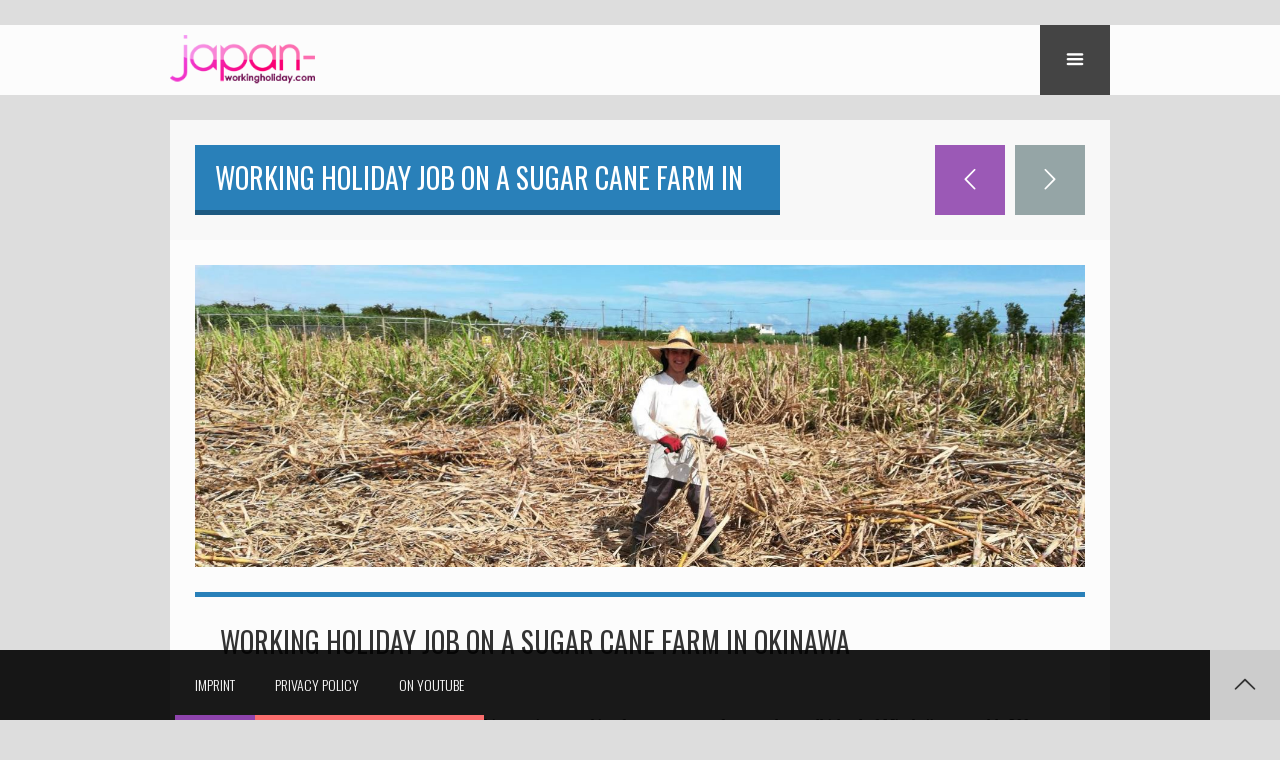

--- FILE ---
content_type: text/html; charset=UTF-8
request_url: https://japan-workingholiday.com/working-holiday-job-on-a-sugar-cane-farm-in-okinawa
body_size: 26075
content:

<!DOCTYPE html>
<html lang="en-US">
<head>

    <meta charset="UTF-8">
    <meta http-equiv="X-UA-Compatible" content="IE=edge">
    <meta content='width=device-width, initial-scale=1.0, maximum-scale=1.0, user-scalable=0' name='viewport' />

    <link rel="profile" href="https://gmpg.org/xfn/11">
    <link rel="pingback" href="https://japan-workingholiday.com/xmlrpc.php">

    <title>Working Holiday Job on a Sugar Cane Farm in Okinawa &#8211; Events in Japan</title>
<meta name='robots' content='max-image-preview:large' />
<link rel='dns-prefetch' href='//maps.googleapis.com' />
<link rel='dns-prefetch' href='//cdnjs.cloudflare.com' />
<link rel='dns-prefetch' href='//fonts.googleapis.com' />
<link rel='dns-prefetch' href='//cdn.jsdelivr.net' />
<link rel="alternate" type="application/rss+xml" title="Events in Japan &raquo; Feed" href="https://japan-workingholiday.com/feed" />
<link rel="alternate" type="application/rss+xml" title="Events in Japan &raquo; Comments Feed" href="https://japan-workingholiday.com/comments/feed" />
<link rel="alternate" type="application/rss+xml" title="Events in Japan &raquo; Working Holiday Job on a Sugar Cane Farm in Okinawa Comments Feed" href="https://japan-workingholiday.com/working-holiday-job-on-a-sugar-cane-farm-in-okinawa/feed" />
                <script type="text/javascript">
                    let mp_ajax_url = "https://japan-workingholiday.com/wp-admin/admin-ajax.php";
                    var ajaxurl = "https://japan-workingholiday.com/wp-admin/admin-ajax.php";
                    let mpwem_ajax_url = "https://japan-workingholiday.com/wp-admin/admin-ajax.php";
                    let mpwem_currency_symbol = "&yen;";
                    let mpwem_currency_position = "left";
                    let mpwem_currency_decimal = ".";
                    let mpwem_currency_thousands_separator = ",";
                    let mpwem_num_of_decimal = "0";
                    let mpwem_empty_image_url = "https://japan-workingholiday.com/wp-content/plugins/mage-eventpress/assets/helper/images/no_image.png";
                    let mpwem_date_format = "D d M , yy";
                    //let mp_nonce = wp_create_nonce('mep-ajax-nonce');
                </script>
				<script type="text/javascript">
/* <![CDATA[ */
window._wpemojiSettings = {"baseUrl":"https:\/\/s.w.org\/images\/core\/emoji\/15.0.3\/72x72\/","ext":".png","svgUrl":"https:\/\/s.w.org\/images\/core\/emoji\/15.0.3\/svg\/","svgExt":".svg","source":{"concatemoji":"https:\/\/japan-workingholiday.com\/wp-includes\/js\/wp-emoji-release.min.js?ver=1b3d03440d24d87d10710001300f44e8"}};
/*! This file is auto-generated */
!function(i,n){var o,s,e;function c(e){try{var t={supportTests:e,timestamp:(new Date).valueOf()};sessionStorage.setItem(o,JSON.stringify(t))}catch(e){}}function p(e,t,n){e.clearRect(0,0,e.canvas.width,e.canvas.height),e.fillText(t,0,0);var t=new Uint32Array(e.getImageData(0,0,e.canvas.width,e.canvas.height).data),r=(e.clearRect(0,0,e.canvas.width,e.canvas.height),e.fillText(n,0,0),new Uint32Array(e.getImageData(0,0,e.canvas.width,e.canvas.height).data));return t.every(function(e,t){return e===r[t]})}function u(e,t,n){switch(t){case"flag":return n(e,"\ud83c\udff3\ufe0f\u200d\u26a7\ufe0f","\ud83c\udff3\ufe0f\u200b\u26a7\ufe0f")?!1:!n(e,"\ud83c\uddfa\ud83c\uddf3","\ud83c\uddfa\u200b\ud83c\uddf3")&&!n(e,"\ud83c\udff4\udb40\udc67\udb40\udc62\udb40\udc65\udb40\udc6e\udb40\udc67\udb40\udc7f","\ud83c\udff4\u200b\udb40\udc67\u200b\udb40\udc62\u200b\udb40\udc65\u200b\udb40\udc6e\u200b\udb40\udc67\u200b\udb40\udc7f");case"emoji":return!n(e,"\ud83d\udc26\u200d\u2b1b","\ud83d\udc26\u200b\u2b1b")}return!1}function f(e,t,n){var r="undefined"!=typeof WorkerGlobalScope&&self instanceof WorkerGlobalScope?new OffscreenCanvas(300,150):i.createElement("canvas"),a=r.getContext("2d",{willReadFrequently:!0}),o=(a.textBaseline="top",a.font="600 32px Arial",{});return e.forEach(function(e){o[e]=t(a,e,n)}),o}function t(e){var t=i.createElement("script");t.src=e,t.defer=!0,i.head.appendChild(t)}"undefined"!=typeof Promise&&(o="wpEmojiSettingsSupports",s=["flag","emoji"],n.supports={everything:!0,everythingExceptFlag:!0},e=new Promise(function(e){i.addEventListener("DOMContentLoaded",e,{once:!0})}),new Promise(function(t){var n=function(){try{var e=JSON.parse(sessionStorage.getItem(o));if("object"==typeof e&&"number"==typeof e.timestamp&&(new Date).valueOf()<e.timestamp+604800&&"object"==typeof e.supportTests)return e.supportTests}catch(e){}return null}();if(!n){if("undefined"!=typeof Worker&&"undefined"!=typeof OffscreenCanvas&&"undefined"!=typeof URL&&URL.createObjectURL&&"undefined"!=typeof Blob)try{var e="postMessage("+f.toString()+"("+[JSON.stringify(s),u.toString(),p.toString()].join(",")+"));",r=new Blob([e],{type:"text/javascript"}),a=new Worker(URL.createObjectURL(r),{name:"wpTestEmojiSupports"});return void(a.onmessage=function(e){c(n=e.data),a.terminate(),t(n)})}catch(e){}c(n=f(s,u,p))}t(n)}).then(function(e){for(var t in e)n.supports[t]=e[t],n.supports.everything=n.supports.everything&&n.supports[t],"flag"!==t&&(n.supports.everythingExceptFlag=n.supports.everythingExceptFlag&&n.supports[t]);n.supports.everythingExceptFlag=n.supports.everythingExceptFlag&&!n.supports.flag,n.DOMReady=!1,n.readyCallback=function(){n.DOMReady=!0}}).then(function(){return e}).then(function(){var e;n.supports.everything||(n.readyCallback(),(e=n.source||{}).concatemoji?t(e.concatemoji):e.wpemoji&&e.twemoji&&(t(e.twemoji),t(e.wpemoji)))}))}((window,document),window._wpemojiSettings);
/* ]]> */
</script>
<style id='wp-emoji-styles-inline-css' type='text/css'>

	img.wp-smiley, img.emoji {
		display: inline !important;
		border: none !important;
		box-shadow: none !important;
		height: 1em !important;
		width: 1em !important;
		margin: 0 0.07em !important;
		vertical-align: -0.1em !important;
		background: none !important;
		padding: 0 !important;
	}
</style>
<link rel='stylesheet' id='wp-block-library-css' href='https://japan-workingholiday.com/wp-includes/css/dist/block-library/style.min.css?ver=1b3d03440d24d87d10710001300f44e8' type='text/css' media='all' />
<link rel='stylesheet' id='mep-blocks-style-css' href='https://japan-workingholiday.com/wp-content/plugins/mage-eventpress/inc/../assets/blocks/style.css?ver=1767751886' type='text/css' media='all' />
<style id='classic-theme-styles-inline-css' type='text/css'>
/*! This file is auto-generated */
.wp-block-button__link{color:#fff;background-color:#32373c;border-radius:9999px;box-shadow:none;text-decoration:none;padding:calc(.667em + 2px) calc(1.333em + 2px);font-size:1.125em}.wp-block-file__button{background:#32373c;color:#fff;text-decoration:none}
</style>
<style id='global-styles-inline-css' type='text/css'>
:root{--wp--preset--aspect-ratio--square: 1;--wp--preset--aspect-ratio--4-3: 4/3;--wp--preset--aspect-ratio--3-4: 3/4;--wp--preset--aspect-ratio--3-2: 3/2;--wp--preset--aspect-ratio--2-3: 2/3;--wp--preset--aspect-ratio--16-9: 16/9;--wp--preset--aspect-ratio--9-16: 9/16;--wp--preset--color--black: #000000;--wp--preset--color--cyan-bluish-gray: #abb8c3;--wp--preset--color--white: #ffffff;--wp--preset--color--pale-pink: #f78da7;--wp--preset--color--vivid-red: #cf2e2e;--wp--preset--color--luminous-vivid-orange: #ff6900;--wp--preset--color--luminous-vivid-amber: #fcb900;--wp--preset--color--light-green-cyan: #7bdcb5;--wp--preset--color--vivid-green-cyan: #00d084;--wp--preset--color--pale-cyan-blue: #8ed1fc;--wp--preset--color--vivid-cyan-blue: #0693e3;--wp--preset--color--vivid-purple: #9b51e0;--wp--preset--gradient--vivid-cyan-blue-to-vivid-purple: linear-gradient(135deg,rgba(6,147,227,1) 0%,rgb(155,81,224) 100%);--wp--preset--gradient--light-green-cyan-to-vivid-green-cyan: linear-gradient(135deg,rgb(122,220,180) 0%,rgb(0,208,130) 100%);--wp--preset--gradient--luminous-vivid-amber-to-luminous-vivid-orange: linear-gradient(135deg,rgba(252,185,0,1) 0%,rgba(255,105,0,1) 100%);--wp--preset--gradient--luminous-vivid-orange-to-vivid-red: linear-gradient(135deg,rgba(255,105,0,1) 0%,rgb(207,46,46) 100%);--wp--preset--gradient--very-light-gray-to-cyan-bluish-gray: linear-gradient(135deg,rgb(238,238,238) 0%,rgb(169,184,195) 100%);--wp--preset--gradient--cool-to-warm-spectrum: linear-gradient(135deg,rgb(74,234,220) 0%,rgb(151,120,209) 20%,rgb(207,42,186) 40%,rgb(238,44,130) 60%,rgb(251,105,98) 80%,rgb(254,248,76) 100%);--wp--preset--gradient--blush-light-purple: linear-gradient(135deg,rgb(255,206,236) 0%,rgb(152,150,240) 100%);--wp--preset--gradient--blush-bordeaux: linear-gradient(135deg,rgb(254,205,165) 0%,rgb(254,45,45) 50%,rgb(107,0,62) 100%);--wp--preset--gradient--luminous-dusk: linear-gradient(135deg,rgb(255,203,112) 0%,rgb(199,81,192) 50%,rgb(65,88,208) 100%);--wp--preset--gradient--pale-ocean: linear-gradient(135deg,rgb(255,245,203) 0%,rgb(182,227,212) 50%,rgb(51,167,181) 100%);--wp--preset--gradient--electric-grass: linear-gradient(135deg,rgb(202,248,128) 0%,rgb(113,206,126) 100%);--wp--preset--gradient--midnight: linear-gradient(135deg,rgb(2,3,129) 0%,rgb(40,116,252) 100%);--wp--preset--font-size--small: 13px;--wp--preset--font-size--medium: 20px;--wp--preset--font-size--large: 36px;--wp--preset--font-size--x-large: 42px;--wp--preset--spacing--20: 0.44rem;--wp--preset--spacing--30: 0.67rem;--wp--preset--spacing--40: 1rem;--wp--preset--spacing--50: 1.5rem;--wp--preset--spacing--60: 2.25rem;--wp--preset--spacing--70: 3.38rem;--wp--preset--spacing--80: 5.06rem;--wp--preset--shadow--natural: 6px 6px 9px rgba(0, 0, 0, 0.2);--wp--preset--shadow--deep: 12px 12px 50px rgba(0, 0, 0, 0.4);--wp--preset--shadow--sharp: 6px 6px 0px rgba(0, 0, 0, 0.2);--wp--preset--shadow--outlined: 6px 6px 0px -3px rgba(255, 255, 255, 1), 6px 6px rgba(0, 0, 0, 1);--wp--preset--shadow--crisp: 6px 6px 0px rgba(0, 0, 0, 1);}:where(.is-layout-flex){gap: 0.5em;}:where(.is-layout-grid){gap: 0.5em;}body .is-layout-flex{display: flex;}.is-layout-flex{flex-wrap: wrap;align-items: center;}.is-layout-flex > :is(*, div){margin: 0;}body .is-layout-grid{display: grid;}.is-layout-grid > :is(*, div){margin: 0;}:where(.wp-block-columns.is-layout-flex){gap: 2em;}:where(.wp-block-columns.is-layout-grid){gap: 2em;}:where(.wp-block-post-template.is-layout-flex){gap: 1.25em;}:where(.wp-block-post-template.is-layout-grid){gap: 1.25em;}.has-black-color{color: var(--wp--preset--color--black) !important;}.has-cyan-bluish-gray-color{color: var(--wp--preset--color--cyan-bluish-gray) !important;}.has-white-color{color: var(--wp--preset--color--white) !important;}.has-pale-pink-color{color: var(--wp--preset--color--pale-pink) !important;}.has-vivid-red-color{color: var(--wp--preset--color--vivid-red) !important;}.has-luminous-vivid-orange-color{color: var(--wp--preset--color--luminous-vivid-orange) !important;}.has-luminous-vivid-amber-color{color: var(--wp--preset--color--luminous-vivid-amber) !important;}.has-light-green-cyan-color{color: var(--wp--preset--color--light-green-cyan) !important;}.has-vivid-green-cyan-color{color: var(--wp--preset--color--vivid-green-cyan) !important;}.has-pale-cyan-blue-color{color: var(--wp--preset--color--pale-cyan-blue) !important;}.has-vivid-cyan-blue-color{color: var(--wp--preset--color--vivid-cyan-blue) !important;}.has-vivid-purple-color{color: var(--wp--preset--color--vivid-purple) !important;}.has-black-background-color{background-color: var(--wp--preset--color--black) !important;}.has-cyan-bluish-gray-background-color{background-color: var(--wp--preset--color--cyan-bluish-gray) !important;}.has-white-background-color{background-color: var(--wp--preset--color--white) !important;}.has-pale-pink-background-color{background-color: var(--wp--preset--color--pale-pink) !important;}.has-vivid-red-background-color{background-color: var(--wp--preset--color--vivid-red) !important;}.has-luminous-vivid-orange-background-color{background-color: var(--wp--preset--color--luminous-vivid-orange) !important;}.has-luminous-vivid-amber-background-color{background-color: var(--wp--preset--color--luminous-vivid-amber) !important;}.has-light-green-cyan-background-color{background-color: var(--wp--preset--color--light-green-cyan) !important;}.has-vivid-green-cyan-background-color{background-color: var(--wp--preset--color--vivid-green-cyan) !important;}.has-pale-cyan-blue-background-color{background-color: var(--wp--preset--color--pale-cyan-blue) !important;}.has-vivid-cyan-blue-background-color{background-color: var(--wp--preset--color--vivid-cyan-blue) !important;}.has-vivid-purple-background-color{background-color: var(--wp--preset--color--vivid-purple) !important;}.has-black-border-color{border-color: var(--wp--preset--color--black) !important;}.has-cyan-bluish-gray-border-color{border-color: var(--wp--preset--color--cyan-bluish-gray) !important;}.has-white-border-color{border-color: var(--wp--preset--color--white) !important;}.has-pale-pink-border-color{border-color: var(--wp--preset--color--pale-pink) !important;}.has-vivid-red-border-color{border-color: var(--wp--preset--color--vivid-red) !important;}.has-luminous-vivid-orange-border-color{border-color: var(--wp--preset--color--luminous-vivid-orange) !important;}.has-luminous-vivid-amber-border-color{border-color: var(--wp--preset--color--luminous-vivid-amber) !important;}.has-light-green-cyan-border-color{border-color: var(--wp--preset--color--light-green-cyan) !important;}.has-vivid-green-cyan-border-color{border-color: var(--wp--preset--color--vivid-green-cyan) !important;}.has-pale-cyan-blue-border-color{border-color: var(--wp--preset--color--pale-cyan-blue) !important;}.has-vivid-cyan-blue-border-color{border-color: var(--wp--preset--color--vivid-cyan-blue) !important;}.has-vivid-purple-border-color{border-color: var(--wp--preset--color--vivid-purple) !important;}.has-vivid-cyan-blue-to-vivid-purple-gradient-background{background: var(--wp--preset--gradient--vivid-cyan-blue-to-vivid-purple) !important;}.has-light-green-cyan-to-vivid-green-cyan-gradient-background{background: var(--wp--preset--gradient--light-green-cyan-to-vivid-green-cyan) !important;}.has-luminous-vivid-amber-to-luminous-vivid-orange-gradient-background{background: var(--wp--preset--gradient--luminous-vivid-amber-to-luminous-vivid-orange) !important;}.has-luminous-vivid-orange-to-vivid-red-gradient-background{background: var(--wp--preset--gradient--luminous-vivid-orange-to-vivid-red) !important;}.has-very-light-gray-to-cyan-bluish-gray-gradient-background{background: var(--wp--preset--gradient--very-light-gray-to-cyan-bluish-gray) !important;}.has-cool-to-warm-spectrum-gradient-background{background: var(--wp--preset--gradient--cool-to-warm-spectrum) !important;}.has-blush-light-purple-gradient-background{background: var(--wp--preset--gradient--blush-light-purple) !important;}.has-blush-bordeaux-gradient-background{background: var(--wp--preset--gradient--blush-bordeaux) !important;}.has-luminous-dusk-gradient-background{background: var(--wp--preset--gradient--luminous-dusk) !important;}.has-pale-ocean-gradient-background{background: var(--wp--preset--gradient--pale-ocean) !important;}.has-electric-grass-gradient-background{background: var(--wp--preset--gradient--electric-grass) !important;}.has-midnight-gradient-background{background: var(--wp--preset--gradient--midnight) !important;}.has-small-font-size{font-size: var(--wp--preset--font-size--small) !important;}.has-medium-font-size{font-size: var(--wp--preset--font-size--medium) !important;}.has-large-font-size{font-size: var(--wp--preset--font-size--large) !important;}.has-x-large-font-size{font-size: var(--wp--preset--font-size--x-large) !important;}
:where(.wp-block-post-template.is-layout-flex){gap: 1.25em;}:where(.wp-block-post-template.is-layout-grid){gap: 1.25em;}
:where(.wp-block-columns.is-layout-flex){gap: 2em;}:where(.wp-block-columns.is-layout-grid){gap: 2em;}
:root :where(.wp-block-pullquote){font-size: 1.5em;line-height: 1.6;}
</style>
<link rel='stylesheet' id='contact-form-7-css' href='https://japan-workingholiday.com/wp-content/plugins/contact-form-7/includes/css/styles.css?ver=6.0.6' type='text/css' media='all' />
<link rel='stylesheet' id='woocommerce-layout-css' href='https://japan-workingholiday.com/wp-content/plugins/woocommerce/assets/css/woocommerce-layout.css?ver=8.9.3' type='text/css' media='all' />
<link rel='stylesheet' id='woocommerce-smallscreen-css' href='https://japan-workingholiday.com/wp-content/plugins/woocommerce/assets/css/woocommerce-smallscreen.css?ver=8.9.3' type='text/css' media='only screen and (max-width: 768px)' />
<link rel='stylesheet' id='woocommerce-general-css' href='https://japan-workingholiday.com/wp-content/plugins/woocommerce/assets/css/woocommerce.css?ver=8.9.3' type='text/css' media='all' />
<style id='woocommerce-inline-inline-css' type='text/css'>
.woocommerce form .form-row .required { visibility: visible; }
</style>
<link rel='stylesheet' id='ngg_trigger_buttons-css' href='https://japan-workingholiday.com/wp-content/plugins/nextgen-gallery/static/GalleryDisplay/trigger_buttons.css?ver=3.59.10' type='text/css' media='all' />
<link rel='stylesheet' id='simplelightbox-0-css' href='https://japan-workingholiday.com/wp-content/plugins/nextgen-gallery/static/Lightbox/simplelightbox/simple-lightbox.css?ver=3.59.10' type='text/css' media='all' />
<link rel='stylesheet' id='fontawesome_v4_shim_style-css' href='https://japan-workingholiday.com/wp-content/plugins/nextgen-gallery/static/FontAwesome/css/v4-shims.min.css?ver=1b3d03440d24d87d10710001300f44e8' type='text/css' media='all' />
<link rel='stylesheet' id='fontawesome-css' href='https://japan-workingholiday.com/wp-content/plugins/nextgen-gallery/static/FontAwesome/css/all.min.css?ver=1b3d03440d24d87d10710001300f44e8' type='text/css' media='all' />
<link rel='stylesheet' id='nextgen_pagination_style-css' href='https://japan-workingholiday.com/wp-content/plugins/nextgen-gallery/static/GalleryDisplay/pagination_style.css?ver=3.59.10' type='text/css' media='all' />
<link rel='stylesheet' id='nextgen_basic_thumbnails_style-css' href='https://japan-workingholiday.com/wp-content/plugins/nextgen-gallery/static/Thumbnails/nextgen_basic_thumbnails.css?ver=3.59.10' type='text/css' media='all' />
<link rel='stylesheet' id='un-grid-style-css' href='https://japan-workingholiday.com/wp-content/themes/random/assets/css/grid.css?ver=1b3d03440d24d87d10710001300f44e8' type='text/css' media='all' />
<link rel='stylesheet' id='un-main-style-css' href='https://japan-workingholiday.com/wp-content/themes/random/assets/css/main.css?ver=1b3d03440d24d87d10710001300f44e8' type='text/css' media='all' />
<style id='un-main-style-inline-css' type='text/css'>

.bg-col-1 {

	background-color: #16A085;

}

.bg-col-2 {

	background-color: #2ECC71;

}

.bg-col-3 {

	background-color: #27AE60;

}

.bg-col-4 {

	background-color: #3498DB;

}

.bg-col-5 {

	background-color: #2980B9;

}

.bg-col-6 {

	background-color: #9B59B6;

}

.bg-col-7 {

	background-color: #8E44AD;

}

.bg-col-8 {

	background-color: #34495E;

}

.bg-col-9 {

	background-color: #2C3E50;

}

.bg-col-10 {

	background-color: #22313f;

}

.bg-col-11 {

	background-color: #D35400;

}

.bg-col-12 {

	background-color: #C0392B;

}

.bg-col-13 {

	background-color: #95A5A6;

}

.bg-col-14 {

	background-color: #7F8C8D;

}

.bg-col-15 {
	
	background-color: #F7A53B;
	
}

.bg-col-16 {
	
	background-color: #FA6E6E;
	
}

.bg-col-17 {
	
	background-color: #336699;
	
}

.bg-trasp-1 {

	background-color: rgba(22,160,133, 0.9);

}

.bg-trasp-2 {

	background-color: rgba(46,204,113, 0.9);

}

.bg-trasp-3 {

	background-color: rgba(39,174,96, 0.9);

}

.bg-trasp-4 {

	background-color: rgba(52,152,219, 0.9);

}

.bg-trasp-5 {

	background-color: rgba(41,128,185, 0.9);

}

.bg-trasp-6 {

	background-color: rgba(155,89,182, 0.9);

}

.bg-trasp-7 {

	background-color: rgba(142,68,173, 0.9);

}

.bg-trasp-8 {

	background-color: rgba(52,73,94, 0.9);

}

.bg-trasp-9 {

	background-color: rgba(44,62,80, 0.9);

}

.bg-trasp-10 {

	background-color: rgba(34,49,63, 0.9);

}

.bg-trasp-11 {

	background-color: rgba(211,84,0, 0.9);

}

.bg-trasp-12 {

	background-color: rgba(192,57,43, 0.9);

}

.bg-trasp-13 {

	background-color: rgba(149,165,166, 0.9);

}

.bg-trasp-14 {

	background-color: rgba(127,140,141, 0.9);

}

.bg-trasp-15 {
	
	background-color: rgba(247,165,59, 0.9);
	
}

.bg-trasp-16 {
	
	background-color: rgba(250,110,110, 0.9);
	
}

.bg-trasp-17 {
	
	background-color: rgba(51,102,153, 0.9);
	
}

.col-1 {

	color: #16A085;

}

.col-2 {

	color: #2ECC71;

}

.col-3 {

	color: #27AE60;

}

.col-4 {

	color: #3498DB;

}

.col-5 {

	color: #2980B9;

}

.col-6 {

	color: #9B59B6;

}

.col-7 {

	color: #8E44AD;

}

.col-8 {

	color: #34495E;

}

.col-9 {

	color: #2C3E50;

}

.col-10 {

	color: #22313f;

}

.col-11 {

	color: #D35400;

}

.col-12 {

	color: #C0392B;

}

.col-13 {

	color: #95A5A6;

}

.col-14 {

	color: #7F8C8D;

}

.col-15 {
	
	color: #F7A53B;
	
}

.col-16 {
	
	color: #FA6E6E;
	
}

.col-17 {
	
	color: #336699;
	
}

.brd-col-1 {

	border-color: #16A085;

}

.brd-col-2 {

	border-color: #2ECC71;

}

.brd-col-3 {

	border-color: #27AE60;

}

.brd-col-4 {

	border-color: #3498DB;

}

.brd-col-5 {

	border-color: #2980B9;

}

.brd-col-6 {

	border-color: #9B59B6;

}

.brd-col-7 {

	border-color: #8E44AD;

}

.brd-col-8 {

	border-color: #34495E;

}

.brd-col-9 {

	border-color: #2C3E50;

}

.brd-col-10 {

	border-color: #22313f;

}

.brd-col-11 {

	border-color: #D35400;

}

.brd-col-12 {

	border-color: #C0392B;

}

.brd-col-13 {

	border-color: #95A5A6;

}

.brd-col-14 {

	border-color: #7F8C8D;

}

.brd-col-15 {
	
	border-color: #F7A53B;
	
}

.brd-col-16 {
	
	border-color: #FA6E6E;
	
}

.brd-col-17 {
	
	border-color: #336699;
	
}


	h1, h2, h3, h4, h5, h6, .btn-more a, [id^="un-mega-posts"] a, [id^="un-mega-projects"] a, .contacts_widget .more-info, .lb-ttl, select, input, textarea, #top-bar #credits, #top-bar #twitter-feeds, #main-menu li a, #main-menu .sub-menu li a, #mobile-menu li a, #mobile-menu .sub-menu li a, #tml-year, .tml-date, .slide-ttl, #tml-year, .tml-date, .post-type-ttl, .post-ttl, .page-ttl, .gadget-ttl, .cascade-ttl, .inner-ttl, .no-post-ttl, .detail-ttl, .wrap-views, .list-cat-post-type li, .list-cat-port-type li, .list-cat-works-type li, .list-cat-pics-type li, .list-tag-post li, .list-post-type li, .post-box .ttl, .type-box .ttl, .post-box-big .ttl, .post-box .caption-box .ttl, .post-box-big .caption-box .ttl, .wdg-form li, .wdg-form p, .widget-box .wdg-ttl, #footer #credits, #bottom-menu, #footer-menu li a, .box-info-social .box-social, .embed-ttl, .box-info-txt .head-txt, .box-info-slide .head-txt, .box-info-map .ttl-map, .wrap-content .count-data, .wrap-content .label-type, .wrap-widget-side .count-data, .wrap-widget-side .label-type, .wrap-widget-roll .count-data, .wrap-widget-roll .label-type, .wrap-content .count, .wrap-content .label-count, .wrap-widget-roll .count, .wrap-widget-roll .label-count, .wrap-widget-side .count, .wrap-widget-side .label-count, .bar-ttl span, .wrap-content .bar-percent, .wrap-widget-roll .bar-percent, .wrap-widget-side .bar-percent, .wrap-widget-roll .textwidget .bg-fb, .wrap-widget-roll .textwidget .bg-tw, .wrap-widget-roll .textwidget .bg-gp, .wrap-widget-roll .textwidget .bg-in, .wrap-widget-side .textwidget .bg-fb, .wrap-widget-side .textwidget .bg-tw,.wrap-widget-side .textwidget .bg-gp, .wrap-widget-side .textwidget .bg-in, .textwidget .head-txt, .wrap-widget-roll .tagcloud a, .wrap-widget-side .tagcloud a, #wp-calendar caption {
				font-family:'Oswald', sans-serif;
	}
	body {
		font-family:'Open Sans', sans-serif;
	}body{ color: #333333; font-size: 14px; font-style: normal; font-weight: 400;}#page-txt, #post-txt{ color: #333333; font-size: 14px; font-style: normal; font-weight: 400; line-height: 22px;}h1{ color: #333333; font-size: 28px; font-style: normal; font-weight: 400;}h2{ color: #333333; font-size: 26px; font-style: normal; font-weight: 400;}h3{ color: #333333; font-size: 22px; font-style: normal; font-weight: 400;}h4{ color: #333333; font-size: 18px; font-style: normal; font-weight: 400;}h5{ color: #333333; font-size: 16px; font-style: normal; font-weight: 400;}h6{ color: #666666; font-size: 14px; font-style: normal; font-weight: 400;}#main-menu > li a { font-size: 17px; font-style: normal; font-weight: 400;}.sub-menu > li a, .sub-menu .sub-menu > li a { font-size: 14px!important; font-style: normal!important; font-weight: 400!important;}
</style>
<link rel='stylesheet' id='un-device-style-css' href='https://japan-workingholiday.com/wp-content/themes/random/assets/css/device.css?ver=1b3d03440d24d87d10710001300f44e8' type='text/css' media='all' />
<link rel='stylesheet' id='un-loader-style-css' href='https://japan-workingholiday.com/wp-content/themes/random/assets/css/loader.css?ver=1b3d03440d24d87d10710001300f44e8' type='text/css' media='all' />
<link rel='stylesheet' id='un-wp-reset-style-css' href='https://japan-workingholiday.com/wp-content/themes/random/assets/css/wp-reset.css?ver=1b3d03440d24d87d10710001300f44e8' type='text/css' media='all' />
<link rel='stylesheet' id='un-services-style-css' href='https://japan-workingholiday.com/wp-content/themes/random/assets/css/services.css?ver=1b3d03440d24d87d10710001300f44e8' type='text/css' media='all' />
<link rel='stylesheet' id='un-shortcodes-style-css' href='https://japan-workingholiday.com/wp-content/themes/random/assets/css/shortcodes.css?ver=1b3d03440d24d87d10710001300f44e8' type='text/css' media='all' />
<link rel='stylesheet' id='un-mobile-menu-style-css' href='https://japan-workingholiday.com/wp-content/themes/random/assets/css/mobile-menu.css?ver=1b3d03440d24d87d10710001300f44e8' type='text/css' media='all' />
<link rel='stylesheet' id='un-main-font-css' href='//fonts.googleapis.com/css?family=Oswald%3A400%2C700%2C300&#038;ver=1b3d03440d24d87d10710001300f44e8' type='text/css' media='all' />
<link rel='stylesheet' id='un-sub-font-css' href='//fonts.googleapis.com/css?family=Open%2BSans%3A300%2C700%2C300italic&#038;ver=1b3d03440d24d87d10710001300f44e8' type='text/css' media='all' />
<link rel='stylesheet' id='un-icons-pack-css' href='https://japan-workingholiday.com/wp-content/themes/random/assets/icons/icons.css?ver=1b3d03440d24d87d10710001300f44e8' type='text/css' media='all' />
<link rel='stylesheet' id='animate-css' href='https://japan-workingholiday.com/wp-content/themes/random/assets/css/lib/animate.css?ver=1b3d03440d24d87d10710001300f44e8' type='text/css' media='all' />
<link rel='stylesheet' id='flexslider-css' href='https://japan-workingholiday.com/wp-content/themes/random/assets/css/lib/flexslider.css?ver=1b3d03440d24d87d10710001300f44e8' type='text/css' media='all' />
<link rel='stylesheet' id='gridsix-css' href='https://japan-workingholiday.com/wp-content/themes/random/assets/css/lib/grid-six.css?ver=1b3d03440d24d87d10710001300f44e8' type='text/css' media='all' />
<link rel='stylesheet' id='fancybox-css' href='https://japan-workingholiday.com/wp-content/themes/random/assets/css/lib/jquery.fancybox.css?ver=1b3d03440d24d87d10710001300f44e8' type='text/css' media='all' />
<link rel='stylesheet' id='scrollyeah-css' href='https://japan-workingholiday.com/wp-content/themes/random/assets/css/lib/scrollyeah.css?ver=1b3d03440d24d87d10710001300f44e8' type='text/css' media='all' />
<link rel='stylesheet' id='select2-css' href='https://japan-workingholiday.com/wp-content/plugins/woocommerce/assets/css/select2.css?ver=8.9.3' type='text/css' media='all' />
<link rel='stylesheet' id='mp_jquery_ui-css' href='https://japan-workingholiday.com/wp-content/plugins/mage-eventpress/assets/helper/jquery-ui.min.css?ver=1.13.2' type='text/css' media='all' />
<link rel='stylesheet' id='mp_font_awesome-430-css' href='https://cdnjs.cloudflare.com/ajax/libs/font-awesome/4.3.0/css/font-awesome.css?ver=4.3.0' type='text/css' media='all' />
<link rel='stylesheet' id='mp_font_awesome-660-css' href='https://cdnjs.cloudflare.com/ajax/libs/font-awesome/6.6.0/css/all.min.css?ver=6.6.0' type='text/css' media='all' />
<link rel='stylesheet' id='mp_font_awesome-css' href='//cdn.jsdelivr.net/npm/@fortawesome/fontawesome-free@5.15.4/css/all.min.css?ver=5.15.4' type='text/css' media='all' />
<link rel='stylesheet' id='mp_flat_icon-css' href='https://japan-workingholiday.com/wp-content/plugins/mage-eventpress/assets/helper/flaticon/flaticon.css?ver=1b3d03440d24d87d10710001300f44e8' type='text/css' media='all' />
<link rel='stylesheet' id='mp_owl_carousel-css' href='https://japan-workingholiday.com/wp-content/plugins/mage-eventpress/assets/helper/owl_carousel/owl.carousel.min.css?ver=2.3.4' type='text/css' media='all' />
<link rel='stylesheet' id='mpwem_slick-css' href='https://japan-workingholiday.com/wp-content/plugins/mage-eventpress/assets/helper/slick/slick.css?ver=1.8.1' type='text/css' media='all' />
<link rel='stylesheet' id='mpwem_slick_theme-css' href='https://japan-workingholiday.com/wp-content/plugins/mage-eventpress/assets/helper/slick/slick_theme.css?ver=1.8.1' type='text/css' media='all' />
<link rel='stylesheet' id='mpwem_global-css' href='https://japan-workingholiday.com/wp-content/plugins/mage-eventpress/assets/helper/mp_style/mpwem_global.css?ver=1768764786' type='text/css' media='all' />
<link rel='stylesheet' id='mage-icons-css' href='https://japan-workingholiday.com/wp-content/plugins/mage-eventpress/assets/mage-icon/css/mage-icon.css?ver=1768764786' type='text/css' media='all' />
<link rel='stylesheet' id='mep-timeline-min-css' href='https://japan-workingholiday.com/wp-content/plugins/mage-eventpress/assets/helper/timeline/timeline.min.css?ver=1.0.0' type='text/css' media='all' />
<link rel='stylesheet' id='mep-calendar-min-style-css' href='https://japan-workingholiday.com/wp-content/plugins/mage-eventpress/assets/helper/calender/calendar.min.css?ver=1b3d03440d24d87d10710001300f44e8' type='text/css' media='all' />
<link rel='stylesheet' id='mpwem_style-css' href='https://japan-workingholiday.com/wp-content/plugins/mage-eventpress/assets/frontend/mpwem_style.css?ver=1768764786' type='text/css' media='all' />
<script type="text/javascript" id="jquery-core-js-extra">
/* <![CDATA[ */
var mep_ajax = {"url":"https:\/\/japan-workingholiday.com\/wp-admin\/admin-ajax.php","nonce":"e79193abf0"};
/* ]]> */
</script>
<script type="text/javascript" src="https://japan-workingholiday.com/wp-includes/js/jquery/jquery.min.js?ver=3.7.1" id="jquery-core-js"></script>
<script type="text/javascript" src="https://japan-workingholiday.com/wp-includes/js/jquery/jquery-migrate.min.js?ver=3.4.1" id="jquery-migrate-js"></script>
<script type="text/javascript" src="https://japan-workingholiday.com/wp-content/plugins/woocommerce/assets/js/jquery-blockui/jquery.blockUI.min.js?ver=2.7.0-wc.8.9.3" id="jquery-blockui-js" defer="defer" data-wp-strategy="defer"></script>
<script type="text/javascript" id="wc-add-to-cart-js-extra">
/* <![CDATA[ */
var wc_add_to_cart_params = {"ajax_url":"\/wp-admin\/admin-ajax.php","wc_ajax_url":"\/?wc-ajax=%%endpoint%%","i18n_view_cart":"View cart","cart_url":"https:\/\/japan-workingholiday.com\/checkout","is_cart":"","cart_redirect_after_add":"no"};
/* ]]> */
</script>
<script type="text/javascript" src="https://japan-workingholiday.com/wp-content/plugins/woocommerce/assets/js/frontend/add-to-cart.min.js?ver=8.9.3" id="wc-add-to-cart-js" defer="defer" data-wp-strategy="defer"></script>
<script type="text/javascript" src="https://japan-workingholiday.com/wp-content/plugins/woocommerce/assets/js/js-cookie/js.cookie.min.js?ver=2.1.4-wc.8.9.3" id="js-cookie-js" defer="defer" data-wp-strategy="defer"></script>
<script type="text/javascript" id="woocommerce-js-extra">
/* <![CDATA[ */
var woocommerce_params = {"ajax_url":"\/wp-admin\/admin-ajax.php","wc_ajax_url":"\/?wc-ajax=%%endpoint%%"};
/* ]]> */
</script>
<script type="text/javascript" src="https://japan-workingholiday.com/wp-content/plugins/woocommerce/assets/js/frontend/woocommerce.min.js?ver=8.9.3" id="woocommerce-js" defer="defer" data-wp-strategy="defer"></script>
<script type="text/javascript" id="photocrati_ajax-js-extra">
/* <![CDATA[ */
var photocrati_ajax = {"url":"https:\/\/japan-workingholiday.com\/index.php?photocrati_ajax=1","rest_url":"https:\/\/japan-workingholiday.com\/wp-json\/","wp_home_url":"https:\/\/japan-workingholiday.com","wp_site_url":"https:\/\/japan-workingholiday.com","wp_root_url":"https:\/\/japan-workingholiday.com","wp_plugins_url":"https:\/\/japan-workingholiday.com\/wp-content\/plugins","wp_content_url":"https:\/\/japan-workingholiday.com\/wp-content","wp_includes_url":"https:\/\/japan-workingholiday.com\/wp-includes\/","ngg_param_slug":"nggallery","rest_nonce":"7012ff7f9d"};
/* ]]> */
</script>
<script type="text/javascript" src="https://japan-workingholiday.com/wp-content/plugins/nextgen-gallery/static/Legacy/ajax.min.js?ver=3.59.10" id="photocrati_ajax-js"></script>
<script type="text/javascript" src="https://japan-workingholiday.com/wp-content/plugins/nextgen-gallery/static/FontAwesome/js/v4-shims.min.js?ver=5.3.1" id="fontawesome_v4_shim-js"></script>
<script type="text/javascript" defer crossorigin="anonymous" data-auto-replace-svg="false" data-keep-original-source="false" data-search-pseudo-elements src="https://japan-workingholiday.com/wp-content/plugins/nextgen-gallery/static/FontAwesome/js/all.min.js?ver=5.3.1" id="fontawesome-js"></script>
<script type="text/javascript" src="https://japan-workingholiday.com/wp-content/plugins/nextgen-gallery/static/Thumbnails/nextgen_basic_thumbnails.js?ver=3.59.10" id="nextgen_basic_thumbnails_script-js"></script>
<script type="text/javascript" src="https://japan-workingholiday.com/wp-content/plugins/nextgen-gallery/static/Thumbnails/ajax_pagination.js?ver=3.59.10" id="nextgen-basic-thumbnails-ajax-pagination-js"></script>
<script type="text/javascript" src="https://maps.googleapis.com/maps/api/js?v=3.exp&amp;sensor=false&amp;ver=1b3d03440d24d87d10710001300f44e8" id="gmap-js"></script>
<script type="text/javascript" src="https://japan-workingholiday.com/wp-content/plugins/woocommerce/assets/js/selectWoo/selectWoo.full.min.js?ver=1.0.9-wc.8.9.3" id="selectWoo-js" defer="defer" data-wp-strategy="defer"></script>
<script type="text/javascript" src="https://japan-workingholiday.com/wp-content/plugins/woocommerce/assets/js/select2/select2.full.min.js?ver=4.0.3-wc.8.9.3" id="select2-js" defer="defer" data-wp-strategy="defer"></script>
<script type="text/javascript" src="https://japan-workingholiday.com/wp-content/plugins/mage-eventpress/assets/helper/slick/slick.min.js?ver=1.8.1" id="mpwem_slick-js"></script>
<link rel="https://api.w.org/" href="https://japan-workingholiday.com/wp-json/" /><link rel="alternate" title="JSON" type="application/json" href="https://japan-workingholiday.com/wp-json/wp/v2/posts/967" /><link rel="EditURI" type="application/rsd+xml" title="RSD" href="https://japan-workingholiday.com/xmlrpc.php?rsd" />

<link rel="canonical" href="https://japan-workingholiday.com/working-holiday-job-on-a-sugar-cane-farm-in-okinawa" />
<link rel='shortlink' href='https://japan-workingholiday.com/?p=967' />
<link rel="alternate" title="oEmbed (JSON)" type="application/json+oembed" href="https://japan-workingholiday.com/wp-json/oembed/1.0/embed?url=https%3A%2F%2Fjapan-workingholiday.com%2Fworking-holiday-job-on-a-sugar-cane-farm-in-okinawa" />
<link rel="alternate" title="oEmbed (XML)" type="text/xml+oembed" href="https://japan-workingholiday.com/wp-json/oembed/1.0/embed?url=https%3A%2F%2Fjapan-workingholiday.com%2Fworking-holiday-job-on-a-sugar-cane-farm-in-okinawa&#038;format=xml" />
	<noscript><style>.woocommerce-product-gallery{ opacity: 1 !important; }</style></noscript>
	<style type="text/css">.recentcomments a{display:inline !important;padding:0 !important;margin:0 !important;}</style>                <style>
					:root {
						--d_container_width: 1320px;
						--sidebar_left: 280px;
						--sidebar_right: 300px;
						--main_section: calc(100% - 300px);
						--dmpl: 40px;
						--dmp: 20px;
						--dmp_negetive: -20px;
						--dmp_xs: 10px;
						--dmp_xxs: 5px;
						--dmp_xs_negative: -10px;
						--dbrl: 10px;
						--dbr: 5px;
						--d_shadow: 0 0 2px #665F5F7A;
					}
					/*****Font size********/
					:root {
						--fs: 14px;
						--fw: normal;
						--fs_small: 13px;
						--fs_label: 16px;
						--fs_h6: 16px;
						--fs_h5: 18px;
						--fs_h4: 22px;
						--fs_h3: 25px;
						--fs_h2: 30px;
						--fs_h1: 35px;
						--fw-thin: 300; /*font weight medium*/
						--fw-normal: 500; /*font weight medium*/
						--fw-medium: 600; /*font weight medium*/
						--fw-bold: bold; /*font weight bold*/
					}
					/*****Button********/
					:root {
						--button_bg: #ea8125;
						--color_button: #fff;
						--button_fs: 16px;
						--button_height: 40px;
						--button_height_xs: 30px;
						--button_width: 120px;
						--button_shadows: 0 8px 12px rgb(51 65 80 / 6%), 0 14px 44px rgb(51 65 80 / 11%);
					}
					/*******Color***********/
					:root {
						--d_color: #303030;
						--color_border: #DDD;
						--color_active: #0E6BB7;
						--color_section: #FAFCFE;
						--color_theme: #6046FF;
						--color_theme_ee: #6046FFee;
						--color_theme_cc: #6046FFcc;
						--color_theme_aa: #6046FFaa;
						--color_theme_88: #6046FF88;
						--color_theme_77: #6046FF77;
						--color_theme_alter: #fff;
						--color_warning: #ffc107;
						--color_primary: #007bff;
						--color_secondary: #6c757d;
						--color_black: #000;
						--color_success: #006607;
						--color_danger: #dc3545;
						--color_required: #C00;
						--color_white: #FFFFFF;
						--color_light: #F2F2F2;
						--color_light_1: #BBB;
						--color_light_2: #EAECEE;
						--color_light_3: #878787;
						--color_light_4: #f9f9f9;
						--color_info: #666;
						--color_yellow: #FEBB02;
						--color_blue: #815DF2;
						--color_navy_blue: #007CBA;
						--color_1: #0C5460;
						--color_2: #0CB32612;
						--color_3: #FAFCFE;
						--color_4: #6148BA;
						--color_5: #BCB;
						--color_6: #ffbe30;
						--color_7: #F1F5FF;
						--color_dark: #303030;
						--color_gray: #D3D3D3;
						--color_green: #32C1A4;
						--color_red: #ED5A54;
						--color_orange: #FFBE00;
					}
					@media only screen and (max-width: 1100px) {
						:root {
							--fs: 14px;
							--fs_small: 12px;
							--fs_label: 15px;
							--fs_h4: 20px;
							--fs_h3: 22px;
							--fs_h2: 25px;
							--fs_h1: 30px;
							--dmpl: 32px;
							--dmp: 16px;
							--dmp_negetive: -16px;
							--dmp_xs: 8px;
							--dmp_xs_negative: -8px;
						}
					}
					@media only screen and (max-width: 700px) {
						:root {
							--fs: 12px;
							--fs_small: 10px;
							--fs_label: 13px;
							--fs_h6: 15px;
							--fs_h5: 16px;
							--fs_h4: 18px;
							--fs_h3: 20px;
							--fs_h2: 22px;
							--fs_h1: 24px;
							--dmp: 10px;
							--dmp_xs: 5px;
							--dmp_xs_negative: -5px;
							--button_fs: 14px;
						}
					}
                </style>
						<style type="text/css" id="wp-custom-css">
			/*
You can add your own CSS here.

Click the help icon above to learn more.
*/

#mask { display:none; }

h2, h3, h4, h5 {
	color: #f424af;
	line-height: 40px;
}

h1{ 
	line-height: 40px;
}

#post-txt a {
	text-decoration: underline;
}

#post-txt table tr, #post-txt table th, #post-txt table td {
	vertical-align: middle;
	line-height: 25px;
}
#post-txt table td h3 {
	margin: 25px 0;
}

.comment-respond form p input, .comment-respond form p textarea {
	max-width: 98%;
}
ul.meta-btns.meta-post {
    display: none;
}		</style>
		    
</head>

<body data-rsssl=1 class="post-template-default single single-post postid-967 single-format-standard theme-random woocommerce-no-js">
	
        
    <!-- BACKGROUND -->
    <div id="bg-image" class="bg-image-full" style="background:#f0f0f0;"></div>
	
        
    <!-- WRAP CONTENT SITE -->
    <div id="content">

        <div id="header-fix">
        
            <!-- TOP BORDER -->
                        <div id="brd-top" style="opacity: 0;"></div>
			                        
            <!-- HEADER -->
            <header class="row">

                <!-- TOP BAR -->
                <div id="top-bar" class="hide bg-col-1"> 
                    <div id="top-info" class="box-fx-ext">
                    
                        The text will be show in the top bar to the left (html allowed).                        
                                                
                        <ul class="social-icons">
                        	<li id="btn-fb"><a href="#" target="_blank"><span class="unicon-facebook" title="facebook"></span></a></li>                            <li id="btn-tw"><a href="#" target="_blank"><span class="unicon-twitter" title="twitter"></span></a></li>                            <li id="btn-gp"><a href="#" target="_blank"><span class="unicon-googleplus" title="google+"></span></a></li>                            <li id="btn-in"><a href="#" target="_blank"><span class="unicon-linkedin" title="linkedin"></span></a></li>                            <li id="btn-pn"><a href="#" target="_blank"><span class="unicon-pinterest" title="pinterest"></span></a></li>                            <li id="btn-dr"><a href="#" target="_blank"><span class="unicon-dribbble" title="dribble"></span></a></li>                            <li id="btn-tu"><a href="#" target="_blank"><span class="unicon-tumblr" title="tumblr"></span></a></li>                            <li id="btn-yt"><a href="#" target="_blank"><span class="unicon-play" title="youtube"></span></a></li>                            <li id="btn-vi"><a href="#" target="_blank"><span class="unicon-vimeo" title="vimeo"></span></a></li>                        </ul>
                        
                        <div class="clear"></div>
                        
                    </div>
                </div>
                
                <!-- WRAP HEADER -->
                <div id="header" class="box-fx-ext">
                	
                                    
                    <!-- LOGO -->
                    <div id="logo">
                        <a href="https://japan-workingholiday.com"><img alt="" src="https://japan-workingholiday.com/wp-content/uploads/2016/12/logo_jpwh4.png"></a>	                    
                    </div> 
                    
                    <!-- MAIN NAV -->
                    <nav id="top-menu">
						
                        <!-- MAIN MENU -->
						<ul id="main-menu"><li id="menu-item-15" class="menu-item menu-item-type-taxonomy menu-item-object-category menu-item-has-children brd-col-12 menu-item-15"><a href="https://japan-workingholiday.com/category/why-go-to-japan">My Time in Japan</a>
<ul class="sub-menu">
	<li id="menu-item-27" class="menu-item menu-item-type-post_type menu-item-object-post brd-col-17 menu-item-27"><a href="https://japan-workingholiday.com/working-holiday">Working Holiday</a></li>
	<li id="menu-item-3196" class="menu-item menu-item-type-post_type menu-item-object-post brd-col-12 menu-item-3196"><a href="https://japan-workingholiday.com/affordable-japanese-conversation-language-course-for-working-holidaymakers-in-tokyo">Japanese Language Course</a></li>
	<li id="menu-item-26" class="menu-item menu-item-type-post_type menu-item-object-post brd-col-9 menu-item-26"><a href="https://japan-workingholiday.com/internship">Internship</a></li>
	<li id="menu-item-24" class="menu-item menu-item-type-post_type menu-item-object-post brd-col-13 menu-item-24"><a href="https://japan-workingholiday.com/au-pair">Au Pair</a></li>
</ul>
</li>
<li id="menu-item-7" class="menu-item menu-item-type-taxonomy menu-item-object-category menu-item-has-children brd-col-13 menu-item-7"><a href="https://japan-workingholiday.com/category/travel-preparation">Preparation</a>
<ul class="sub-menu">
	<li id="menu-item-53" class="menu-item menu-item-type-post_type menu-item-object-post brd-col-14 menu-item-53"><a href="https://japan-workingholiday.com/visa-requirements">Visa Requirements</a></li>
	<li id="menu-item-52" class="menu-item menu-item-type-post_type menu-item-object-post brd-col-15 menu-item-52"><a href="https://japan-workingholiday.com/about-finances">About Finances</a></li>
	<li id="menu-item-51" class="menu-item menu-item-type-post_type menu-item-object-post brd-col-8 menu-item-51"><a href="https://japan-workingholiday.com/accommodation">Accommodation</a></li>
	<li id="menu-item-50" class="menu-item menu-item-type-post_type menu-item-object-post brd-col-4 menu-item-50"><a href="https://japan-workingholiday.com/money-credit-card">Money issues &#038; Credit Card</a></li>
	<li id="menu-item-49" class="menu-item menu-item-type-post_type menu-item-object-post brd-col-8 menu-item-49"><a href="https://japan-workingholiday.com/flights">Flights</a></li>
	<li id="menu-item-48" class="menu-item menu-item-type-post_type menu-item-object-post brd-col-10 menu-item-48"><a href="https://japan-workingholiday.com/vaccinations-and-health">Vaccinations and health</a></li>
	<li id="menu-item-47" class="menu-item menu-item-type-post_type menu-item-object-post brd-col-16 menu-item-47"><a href="https://japan-workingholiday.com/insurances">Insurances</a></li>
	<li id="menu-item-59" class="menu-item menu-item-type-post_type menu-item-object-post brd-col-6 menu-item-59"><a href="https://japan-workingholiday.com/intercultural-preparation">Intercultural Preparation</a></li>
	<li id="menu-item-46" class="menu-item menu-item-type-post_type menu-item-object-post brd-col-11 menu-item-46"><a href="https://japan-workingholiday.com/packing-list">Packing list</a></li>
	<li id="menu-item-58" class="menu-item menu-item-type-post_type menu-item-object-post brd-col-16 menu-item-58"><a href="https://japan-workingholiday.com/working-holiday-start-pack">Working Holiday Start Pack</a></li>
	<li id="menu-item-745" class="menu-item menu-item-type-custom menu-item-object-custom brd-col-8 menu-item-745"><a href="http://www.world-unite.de/en/working-holiday/japan/faqs-working-holiday-japan.html">FAQs Working Holiday in Japan</a></li>
</ul>
</li>
<li id="menu-item-11" class="menu-item menu-item-type-taxonomy menu-item-object-category current-post-ancestor current-menu-parent current-post-parent brd-col-7 menu-item-11"><a href="https://japan-workingholiday.com/category/workingholiday-jobs-japan">Working</a></li>
<li id="menu-item-10" class="menu-item menu-item-type-taxonomy menu-item-object-category brd-col-7 menu-item-10"><a href="https://japan-workingholiday.com/category/travelling-in-japan">Travelling</a></li>
<li id="menu-item-9" class="menu-item menu-item-type-taxonomy menu-item-object-category brd-col-1 menu-item-9"><a href="https://japan-workingholiday.com/category/cool-things-to-do-in-tokyo">Tokyo Things To Do</a></li>
<li id="menu-item-6" class="menu-item menu-item-type-taxonomy menu-item-object-category brd-col-2 menu-item-6"><a href="https://japan-workingholiday.com/category/japanese-pop-culture">Pop Culture</a></li>
<li id="menu-item-1591" class="menu-item menu-item-type-custom menu-item-object-custom brd-col-3 menu-item-1591"><a href="https://japan-workingholiday.com/events-2">Events</a></li>
</ul>                                    
                        <!-- MOBILE MAIN MENU -->
                        <ul id="mobile-menu" class="hide"><li class="menu-item menu-item-type-taxonomy menu-item-object-category menu-item-has-children brd-col-17 menu-item-15"><a href="https://japan-workingholiday.com/category/why-go-to-japan">My Time in Japan</a>
<ul class="sub-menu">
	<li class="menu-item menu-item-type-post_type menu-item-object-post brd-col-11 menu-item-27"><a href="https://japan-workingholiday.com/working-holiday">Working Holiday</a></li>
	<li class="menu-item menu-item-type-post_type menu-item-object-post brd-col-8 menu-item-3196"><a href="https://japan-workingholiday.com/affordable-japanese-conversation-language-course-for-working-holidaymakers-in-tokyo">Japanese Language Course</a></li>
	<li class="menu-item menu-item-type-post_type menu-item-object-post brd-col-15 menu-item-26"><a href="https://japan-workingholiday.com/internship">Internship</a></li>
	<li class="menu-item menu-item-type-post_type menu-item-object-post brd-col-2 menu-item-24"><a href="https://japan-workingholiday.com/au-pair">Au Pair</a></li>
</ul>
</li>
<li class="menu-item menu-item-type-taxonomy menu-item-object-category menu-item-has-children brd-col-17 menu-item-7"><a href="https://japan-workingholiday.com/category/travel-preparation">Preparation</a>
<ul class="sub-menu">
	<li class="menu-item menu-item-type-post_type menu-item-object-post brd-col-7 menu-item-53"><a href="https://japan-workingholiday.com/visa-requirements">Visa Requirements</a></li>
	<li class="menu-item menu-item-type-post_type menu-item-object-post brd-col-5 menu-item-52"><a href="https://japan-workingholiday.com/about-finances">About Finances</a></li>
	<li class="menu-item menu-item-type-post_type menu-item-object-post brd-col-10 menu-item-51"><a href="https://japan-workingholiday.com/accommodation">Accommodation</a></li>
	<li class="menu-item menu-item-type-post_type menu-item-object-post brd-col-11 menu-item-50"><a href="https://japan-workingholiday.com/money-credit-card">Money issues &#038; Credit Card</a></li>
	<li class="menu-item menu-item-type-post_type menu-item-object-post brd-col-8 menu-item-49"><a href="https://japan-workingholiday.com/flights">Flights</a></li>
	<li class="menu-item menu-item-type-post_type menu-item-object-post brd-col-12 menu-item-48"><a href="https://japan-workingholiday.com/vaccinations-and-health">Vaccinations and health</a></li>
	<li class="menu-item menu-item-type-post_type menu-item-object-post brd-col-7 menu-item-47"><a href="https://japan-workingholiday.com/insurances">Insurances</a></li>
	<li class="menu-item menu-item-type-post_type menu-item-object-post brd-col-10 menu-item-59"><a href="https://japan-workingholiday.com/intercultural-preparation">Intercultural Preparation</a></li>
	<li class="menu-item menu-item-type-post_type menu-item-object-post brd-col-10 menu-item-46"><a href="https://japan-workingholiday.com/packing-list">Packing list</a></li>
	<li class="menu-item menu-item-type-post_type menu-item-object-post brd-col-14 menu-item-58"><a href="https://japan-workingholiday.com/working-holiday-start-pack">Working Holiday Start Pack</a></li>
	<li class="menu-item menu-item-type-custom menu-item-object-custom brd-col-1 menu-item-745"><a href="http://www.world-unite.de/en/working-holiday/japan/faqs-working-holiday-japan.html">FAQs Working Holiday in Japan</a></li>
</ul>
</li>
<li class="menu-item menu-item-type-taxonomy menu-item-object-category current-post-ancestor current-menu-parent current-post-parent brd-col-3 menu-item-11"><a href="https://japan-workingholiday.com/category/workingholiday-jobs-japan">Working</a></li>
<li class="menu-item menu-item-type-taxonomy menu-item-object-category brd-col-6 menu-item-10"><a href="https://japan-workingholiday.com/category/travelling-in-japan">Travelling</a></li>
<li class="menu-item menu-item-type-taxonomy menu-item-object-category brd-col-11 menu-item-9"><a href="https://japan-workingholiday.com/category/cool-things-to-do-in-tokyo">Tokyo Things To Do</a></li>
<li class="menu-item menu-item-type-taxonomy menu-item-object-category brd-col-11 menu-item-6"><a href="https://japan-workingholiday.com/category/japanese-pop-culture">Pop Culture</a></li>
<li class="menu-item menu-item-type-custom menu-item-object-custom brd-col-13 menu-item-1591"><a href="https://japan-workingholiday.com/events-2">Events</a></li>
</ul>                                                                       
                    </nav>
                    
                    <!-- BUTTONS MAIN MENU -->
                    <div id="btns-menu">
                        
                                                
                                                
                       
                        <!-- SWITCH MOBILE MENU -->
                        <span id="btn-menu" class="hide unicon-list2"></span>
                       
        
                    </div>                
                    
                </div>
                                                
            </header>
                        
       	</div>				
        <!-- WRAP SINGLE HEAD-->
        <div class="wrap-head-post box-fx">
            
            <div class="header-post box-fx">
                                        
                				
								
                <!-- TITLE POST -->
                <div class="wrap-title xl-4-6 l-3-5 m-2-4 s-2-3 xs-1-2">
                	<h1 class="post-ttl bg-col-5">Working Holiday Job on a Sugar Cane Farm in Okinawa</h1> 
                </div>
                
                  
                
                <!-- PAGINATION -->
                <div class="nav-post-btns" id="nav-post-top">
                	<a href="https://japan-workingholiday.com/rugby-world-cup-2019-in-japan" class="btn-prev unicon-arrow-left7 bg-col-6"></a>
                	<a href="https://japan-workingholiday.com/hipster-and-second-hand" class="btn-next unicon-uniE6D8 bg-col-13"></a>
                </div>                
                                
            </div>
            
        </div>
                    
        <!-- WRAP SINGLE CONTENT -->
        <div class="wrap-content box-fx" id="post-content">  
            
            <!-- WRAP POST CONTENT-->
            <div id="wrp-single-left" class="wrap-single xl-5-6 l-4-5 m-3-4 s-3-3 xs-2-2">
            	
                <!-- HIGHLIGHT IMAGE -->
                <div id="post-feat-img">
                
                	                
				                
                <!-- TITLE POST -->
                <div class="wrap-title xl-4-6 l-3-5 m-2-4 s-2-3 xs-1-2">
                    <h1 class="post-ttl bg-col-5">Working Holiday Job on a Sugar Cane Farm in Okinawa</h1> 
                </div>
                                    
                    <img width="1475" height="500" src="https://japan-workingholiday.com/wp-content/uploads/2018/10/Markus-1-1475x500.jpg" class="attachment-random-L size-random-L wp-post-image" alt="" decoding="async" fetchpriority="high" srcset="https://japan-workingholiday.com/wp-content/uploads/2018/10/Markus-1-1475x500.jpg 1475w, https://japan-workingholiday.com/wp-content/uploads/2018/10/Markus-1-1477x500.jpg 1477w" sizes="(max-width: 1475px) 100vw, 1475px" />                    
                </div> 
                
                <!-- POST CONTENT -->
                <div id="post-txt" class="brd-col-5">
                 
                    <!-- TITLE -->
                    <h1 class="inner-ttl">Working Holiday Job on a Sugar Cane Farm in Okinawa</h1>
                    
                    <div class="inner-txt">
                    
						<p lang="en-GB"><span style="font-family: georgia, palatino, serif;"><em><b style="font-family: georgia, palatino, serif;">Markus B. (19) from Germany tells us about his experience working for a sugar cane farm on the small island of Miyakojima, roughly 300 </b><span style="font-family: georgia, palatino, serif;"><b>kilometers</b></span><b style="font-family: georgia, palatino, serif;">&nbsp;away from Okinawa main island. He arrived to Miyakojima on May 26</b><sup style="font-family: georgia, palatino, serif; font-weight: bold;">th</sup><b style="font-family: georgia, palatino, serif;"> and worked there for a month. With a smile he looks back at his extraordinary experience in the very south of Japan.</b> </em></span></p>
<h2 lang="en-GB"><span style="font-family: georgia, palatino, serif;"><b>What was the farm like?</b></span></h2>
<p lang="en-GB"><span style="font-family: georgia, palatino, serif;">(laughs) Funny enough, I actually worked for some sort of Japanese Buddhist cult. I learned that they send the sugar cane harvest to their Buddhist headquarters, which is located near Osaka. Apparently they collect harvest and other goods from all sorts of places all over Japan and then sell it elsewhere. Every morning they&#8217;d also have like a morning prayer and at some point I had to join as well. But it sounds stranger than it was, the people were incredibly friendly and nice. I did some research and apparently there are a lot of peaceful Buddhist movements in Japan.</span></p>
<h2 lang="en-GB"><span style="font-family: georgia, palatino, serif; font-size: 18pt;"><b>Why did you want to do farm work?</b></span></h2>
<p lang="en-GB"><span style="font-family: georgia, palatino, serif;">I wanted to live and work in Okinawa for a month, because I&#8217;d heard many good things about the island. So I contacted World Unite! and asked if it was possible to do farm work there. Eventually I got a job offer from a sugar cane plantation on Miyakojima and I thought: “Why not?”. So on May 26<sup>th</sup> I flew south.</span></p>
<h2 lang="en-GB"><span style="font-family: georgia, palatino, serif; font-size: 18pt;"><b>How did your typical working day look like?</b></span></h2>
<p lang="en-GB"><span style="font-family: georgia, palatino, serif; font-size: 12pt;">I&#8217;d wake up around 4:40am, take a shower and have breakfast. Then I&#8217;d talk to my housemates, pack my gear for the day and we&#8217;d leave for the fields, so that we could start at 6am. There were two shifts every day, the first was from 6am to 10am, and the second was from 3pm to 7pm. Like this, we would avoid the worst heat during the day. We would get around 40 degrees, which was tough. So every day was eight hours of work. </span></p>
<p lang="en-GB"><span style="font-family: georgia, palatino, serif; font-size: 12pt;">What I did was basically chopping off sugar cane and making it ready for transport. You could roughly break it down into five steps. The first step was to tear off the leaves from the top. The second was to chop off the sugar cane right above the root. Third step was to collect all the sugar cane plants and pile them up on a heap.&nbsp;</span><span style="font-family: georgia, palatino, serif; font-size: 12pt;">The fourth step would be to tear the last of the leaves off and the fifth step was to tie them together, so they were easier to transport.</span></p>
<h2 lang="en-GB"><span style="font-family: georgia, palatino, serif;"><b>What did you earn during your time?</b></span></h2>
<p lang="en-GB"><span style="font-family: georgia, palatino, serif; font-size: 12pt;">I earned 4500 JPY a day (~35 EUR). However, I didn&#8217;t have to pay for my accommodation nor for food. </span></p>
<h2 lang="en-GB"><span style="font-family: georgia, palatino, serif; font-size: 18pt;"><b>What would you do in your free time?</b></span></h2>
<p lang="en-GB"><span style="font-family: georgia, palatino, serif; font-size: 12pt;">During my free time I explored the island with my working colleagues, because many of them were there for the first time, too, just like me. Other than that I&#8217;d just relax and take it easy.</span></p>
<h2 lang="en-GB"><span style="font-family: georgia, palatino, serif; font-size: 18pt;"><b>Did your Japanese improve during your stay on the farm?</b></span></h2>
<p lang="en-GB"><span style="font-family: georgia, palatino, serif; font-size: 12pt;">Yes, definitely. Interestingly, my boss was kind of a Germany-fan, and he knew some words. And one co-worker could speak basic English. But aside from that they only used Japanese. My co-workers were all super friendly, also my boss was really cool. I&#8217;m still in contact with all of them. </span></p>
<p lang="en-GB"><span style="font-family: georgia, palatino, serif; font-size: 12pt;">In general, all the people on the island were really nice, however it was also kind of funny and weird at the same time to be the only &#8220;white&#8221; person on the entire island. I was kind of an attraction for the people.</span></p>
<h2 lang="en-GB"><span style="font-family: georgia, palatino, serif;"><b>Did you experience any low points during the time you worked on the farm?</b></span></h2>
<p lang="en-GB"><span style="font-family: georgia, palatino, serif; font-size: 12pt;">I have to admit, there was one. It was the first day, the day before my actual work started. It was hot in my room, I couldn&#8217;t sleep and I knew I had to work outside in the heat the next day – that was when I was quite terrified of it all. But after that, it was fine and it all went well.&nbsp; But of course it was hard at first, and I&nbsp;</span><span style="font-family: georgia, palatino, serif; font-size: 12pt;">discovered for myself that I don&#8217;t want to become a sugar cane farmer, at least for the long term. But at the same time I was glad that I&#8217;d done it.</span></p>
<h2 lang="en-GB"><span style="font-family: georgia, palatino, serif;"><b>What would you tell people who are thinking about during farm work in Japan as well?</b></span></h2>
<p lang="en-GB"><span style="font-family: georgia, palatino, serif; font-size: 12pt;">I think people should be aware what they get themselves into. Farm work is hard, physical labour and people should be really sure that they want to do that. </span></p>
<p lang="en-GB"><span style="font-family: georgia, palatino, serif; font-size: 12pt;">It is important to learn how to control or at least filter your thoughts. It sounds generic, but you have to keep thinking positively. If you have a positive mindset, you&#8217;ll have the most amazing time. </span></p>
<p lang="en-GB"><span style="font-family: georgia, palatino, serif; font-size: 12pt;">In terms of the beautiful island of <span style="font-family: georgia, palatino, serif;">Miyakojima<em><b style="font-family: georgia, palatino, serif;">,&nbsp;</b></em></span>I&#8217;d say you should be aware that it is difficult to get off the island, especially if you can&#8217;t drive or you don&#8217;t have a car. I was glad my co-worker would give me lifts regularly, but aside from that there is hardly anything. You definitely can&#8217;t rely on the public transport.</span></p>
<h2 lang="en-GB"><span style="font-family: georgia, palatino, serif; font-size: 18pt;"><b>Did this experience shape you as a person?</b></span></h2>
<p lang="en-GB"><span style="font-family: georgia, palatino, serif; font-size: 12pt;">I would definitely say that this experience taught me new ways of thinking. The people on the island were insanely nice. They lead simple lives, but they are so genuinely happy and content, and I think I kind of absorbed some of that attitude. The people are always in a good mood and happy, and it really rubbed off on me. You learn to appreciate the little things, it all really inspired me. </span></p>
<h2 lang="en-GB"><span style="font-family: georgia, palatino, serif;"><b>What do you do now?</b></span></h2>
<p lang="en-GB"><span style="font-family: georgia, palatino, serif;">I arrived in Osaka on July 9<sup>th</sup>. I&#8217;m working in a guest house and <em>izakaya</em>, and I also live there. I&#8217;m thinking of working here for at least another month and after that, I&#8217;m not sure yet. But I&#8217;m thinking of staying in Osaka. My visa expires on April 18<sup>th</sup>, and I want to stay in Japan the entire 12 months that the Working Holiday Visa provides me.</span></p>
<!-- default-view.php -->
<div
	class="ngg-galleryoverview default-view
		"
	id="ngg-gallery-fb3bafded330bd38858db289588a0816-1">

		<!-- Thumbnails -->
				<div id="ngg-image-0" class="ngg-gallery-thumbnail-box
								ngg-4-columns			"
			>
						<div class="ngg-gallery-thumbnail">
			<a href="https://japan-workingholiday.com/wp-content/gallery/markus-on-the-sugar-cane-farm/Markus-1.jpg"
				title=""
				data-src="https://japan-workingholiday.com/wp-content/gallery/markus-on-the-sugar-cane-farm/Markus-1.jpg"
				data-thumbnail="https://japan-workingholiday.com/wp-content/gallery/markus-on-the-sugar-cane-farm/thumbs/thumbs_Markus-1.jpg"
				data-image-id="65"
				data-title="Markus 1"
				data-description=""
				data-image-slug="markus-1-2"
				class="ngg-simplelightbox" rel="fb3bafded330bd38858db289588a0816">
				<img
					title="Markus 1"
					alt="Markus 1"
					src="https://japan-workingholiday.com/wp-content/gallery/markus-on-the-sugar-cane-farm/thumbs/thumbs_Markus-1.jpg"
					width="240"
					height="160"
					style="max-width:100%;"
				/>
			</a>
		</div>
							</div>
			
				<div id="ngg-image-1" class="ngg-gallery-thumbnail-box
								ngg-4-columns			"
			>
						<div class="ngg-gallery-thumbnail">
			<a href="https://japan-workingholiday.com/wp-content/gallery/markus-on-the-sugar-cane-farm/Markus-2.jpg"
				title=""
				data-src="https://japan-workingholiday.com/wp-content/gallery/markus-on-the-sugar-cane-farm/Markus-2.jpg"
				data-thumbnail="https://japan-workingholiday.com/wp-content/gallery/markus-on-the-sugar-cane-farm/thumbs/thumbs_Markus-2.jpg"
				data-image-id="66"
				data-title="Markus 2"
				data-description=""
				data-image-slug="markus-2-2"
				class="ngg-simplelightbox" rel="fb3bafded330bd38858db289588a0816">
				<img
					title="Markus 2"
					alt="Markus 2"
					src="https://japan-workingholiday.com/wp-content/gallery/markus-on-the-sugar-cane-farm/thumbs/thumbs_Markus-2.jpg"
					width="240"
					height="160"
					style="max-width:100%;"
				/>
			</a>
		</div>
							</div>
			
				<div id="ngg-image-2" class="ngg-gallery-thumbnail-box
								ngg-4-columns			"
			>
						<div class="ngg-gallery-thumbnail">
			<a href="https://japan-workingholiday.com/wp-content/gallery/markus-on-the-sugar-cane-farm/Markus-3.jpg"
				title=""
				data-src="https://japan-workingholiday.com/wp-content/gallery/markus-on-the-sugar-cane-farm/Markus-3.jpg"
				data-thumbnail="https://japan-workingholiday.com/wp-content/gallery/markus-on-the-sugar-cane-farm/thumbs/thumbs_Markus-3.jpg"
				data-image-id="67"
				data-title="Markus 3"
				data-description=""
				data-image-slug="markus-3-2"
				class="ngg-simplelightbox" rel="fb3bafded330bd38858db289588a0816">
				<img
					title="Markus 3"
					alt="Markus 3"
					src="https://japan-workingholiday.com/wp-content/gallery/markus-on-the-sugar-cane-farm/thumbs/thumbs_Markus-3.jpg"
					width="240"
					height="160"
					style="max-width:100%;"
				/>
			</a>
		</div>
							</div>
			
				<div id="ngg-image-3" class="ngg-gallery-thumbnail-box
								ngg-4-columns			"
			>
						<div class="ngg-gallery-thumbnail">
			<a href="https://japan-workingholiday.com/wp-content/gallery/markus-on-the-sugar-cane-farm/Markus-4.jpg"
				title=""
				data-src="https://japan-workingholiday.com/wp-content/gallery/markus-on-the-sugar-cane-farm/Markus-4.jpg"
				data-thumbnail="https://japan-workingholiday.com/wp-content/gallery/markus-on-the-sugar-cane-farm/thumbs/thumbs_Markus-4.jpg"
				data-image-id="68"
				data-title="Markus 4"
				data-description=""
				data-image-slug="markus-4-2"
				class="ngg-simplelightbox" rel="fb3bafded330bd38858db289588a0816">
				<img
					title="Markus 4"
					alt="Markus 4"
					src="https://japan-workingholiday.com/wp-content/gallery/markus-on-the-sugar-cane-farm/thumbs/thumbs_Markus-4.jpg"
					width="240"
					height="160"
					style="max-width:100%;"
				/>
			</a>
		</div>
							</div>
			
				<div id="ngg-image-4" class="ngg-gallery-thumbnail-box
								ngg-4-columns			"
			>
						<div class="ngg-gallery-thumbnail">
			<a href="https://japan-workingholiday.com/wp-content/gallery/markus-on-the-sugar-cane-farm/Markus-5.jpg"
				title=""
				data-src="https://japan-workingholiday.com/wp-content/gallery/markus-on-the-sugar-cane-farm/Markus-5.jpg"
				data-thumbnail="https://japan-workingholiday.com/wp-content/gallery/markus-on-the-sugar-cane-farm/thumbs/thumbs_Markus-5.jpg"
				data-image-id="69"
				data-title="Markus 5"
				data-description=""
				data-image-slug="markus-5-2"
				class="ngg-simplelightbox" rel="fb3bafded330bd38858db289588a0816">
				<img
					title="Markus 5"
					alt="Markus 5"
					src="https://japan-workingholiday.com/wp-content/gallery/markus-on-the-sugar-cane-farm/thumbs/thumbs_Markus-5.jpg"
					width="240"
					height="160"
					style="max-width:100%;"
				/>
			</a>
		</div>
							</div>
			
				<div id="ngg-image-5" class="ngg-gallery-thumbnail-box
								ngg-4-columns			"
			>
						<div class="ngg-gallery-thumbnail">
			<a href="https://japan-workingholiday.com/wp-content/gallery/markus-on-the-sugar-cane-farm/Markus-6.jpg"
				title=""
				data-src="https://japan-workingholiday.com/wp-content/gallery/markus-on-the-sugar-cane-farm/Markus-6.jpg"
				data-thumbnail="https://japan-workingholiday.com/wp-content/gallery/markus-on-the-sugar-cane-farm/thumbs/thumbs_Markus-6.jpg"
				data-image-id="70"
				data-title="Markus 6"
				data-description=""
				data-image-slug="markus-6-2"
				class="ngg-simplelightbox" rel="fb3bafded330bd38858db289588a0816">
				<img
					title="Markus 6"
					alt="Markus 6"
					src="https://japan-workingholiday.com/wp-content/gallery/markus-on-the-sugar-cane-farm/thumbs/thumbs_Markus-6.jpg"
					width="240"
					height="160"
					style="max-width:100%;"
				/>
			</a>
		</div>
							</div>
			
	
	<br style="clear: both" />

	
		<!-- Pagination -->
		<div class='ngg-clear'></div>	</div>

                        <div class="clear"></div>

                    </div>
                    
                    <!-- TAGS -->
                    <div class="wrap-list" id="wrp-tag">
                        
					
                    </div>
                    
                    <!-- VIEW -->
                    <div class="wrap-views bg-col-5"><span class="unicon-eye"></span> 8542</div>
                    <div class="clear"></div>
                    
                    

	
		<div id="respond" class="comment-respond">
		<h3 id="reply-title" class="comment-reply-title">Leave a Reply <small><a rel="nofollow" id="cancel-comment-reply-link" href="/working-holiday-job-on-a-sugar-cane-farm-in-okinawa#respond" style="display:none;">Cancel reply</a></small></h3><p class="must-log-in">You must be <a href="https://japan-workingholiday.com/jw-login?redirect_to=https%3A%2F%2Fjapan-workingholiday.com%2Fworking-holiday-job-on-a-sugar-cane-farm-in-okinawa">logged in</a> to post a comment.</p>	</div><!-- #respond -->
	
 
                    
                </div>
                                
                <!-- PAGINATION -->
                <div class="nav-post-btns" id="nav-post-bott">
                	<a href="https://japan-workingholiday.com/rugby-world-cup-2019-in-japan" class="btn-prev unicon-arrow-left7 bg-col-12"></a>
                	<a href="https://japan-workingholiday.com/hipster-and-second-hand" class="btn-next unicon-uniE6D8 bg-col-15"></a>
                </div> 
                                
        	</div>

                        <!-- SIDEBAR ADDON -->
            <div class="wrap-gadget xl-1-6 s-3-3 xs-2-2 no-padd">
            
                <!-- WRAP GADGET BOX -->
                <div class="header-gadget">
                                            
                    <!-- TITLE GADGET -->
                    <h1 class="gadget-ttl bg-col-6">related posts</h1>
                                                                   
                </div>
                    
                <!-- POST BOX -->
                <div class="wall-gadget xl-1-6 s-3-3 xs-2-2 no-padd">
                                                                                                           
                <!-- LOOP RELATED POSTS -->                
                  

                <div class="clear"></div>
                                                                                                                
                </div> <!-- /POST BOX -->
            
            </div> <!-- /SIDEBAR ADDON -->                        
            <div class="clear"></div>
                                                           
        </div>


<!-- WIDGET AREA -->
    <aside id="aside-bottom">
    
    	<ul class="wrap-widget-roll scrollyeah" data-shadows="false" data-maxWidth="9999">
            
            <li id="search-2" class="widget-box xl-1-6"><div class="wdg-bg wdg-txt"><form role="search" method="get" class="search-form" action="https://japan-workingholiday.com/">
				<label>
					<span class="screen-reader-text">Search for:</span>
					<input type="search" class="search-field" placeholder="Search &hellip;" value="" name="s" />
				</label>
				<input type="submit" class="search-submit" value="Search" />
			</form></div></li>
		<li id="recent-posts-2" class="widget-box xl-1-6"><div class="wdg-bg wdg-txt">
		<h3 class="wdg-ttl brd-col-12">Recent Posts</h3>
		<ul>
											<li>
					<a href="https://japan-workingholiday.com/beyond-the-beaten-path-discover-sado-island-meaningful-experiences-in-japan">Beyond the Beaten Path: Discover Sado Island &amp; Meaningful Experiences in Japan</a>
									</li>
											<li>
					<a href="https://japan-workingholiday.com/working-holiday-ski-resort-jobs-in-japan">Working Holiday – Ski Resort Jobs in Japan</a>
									</li>
											<li>
					<a href="https://japan-workingholiday.com/working-holiday-babysitting-jobs-in-japan">Working Holiday – Babysitting Jobs in Japan</a>
									</li>
											<li>
					<a href="https://japan-workingholiday.com/start-your-japan-working-holiday-experience-in-kyoto-kansai-area">Start Your Japan Working Holiday Experience in Kyoto, Kansai Area!</a>
									</li>
											<li>
					<a href="https://japan-workingholiday.com/affordable-japanese-conversation-language-course-for-working-holidaymakers-in-tokyo">Affordable Japanese conversation language course for Working Holidaymakers in Tokyo!</a>
									</li>
					</ul>

		</div></li><li id="recent-comments-2" class="widget-box xl-1-6"><div class="wdg-bg wdg-txt"><h3 class="wdg-ttl brd-col-3">Recent Comments</h3><ul id="recentcomments"><li class="recentcomments"><span class="comment-author-link">ZIBA</span> on <a href="https://japan-workingholiday.com/working-in-a-german-bakery#comment-7590">Working Holiday job in a German bakery in Tokyo</a></li><li class="recentcomments"><span class="comment-author-link">Suhas Buddhisagar</span> on <a href="https://japan-workingholiday.com/working-holiday-job-in-a-scuba-diving-school-in-shizuoka#comment-7155">Working Holiday Job in a Scuba Diving School in Shizuoka</a></li></ul></div></li><li id="archives-2" class="widget-box xl-1-6"><div class="wdg-bg wdg-txt"><h3 class="wdg-ttl brd-col-13">Archives</h3>
			<ul>
					<li><a href='https://japan-workingholiday.com/2025/07'>July 2025</a></li>
	<li><a href='https://japan-workingholiday.com/2024/11'>November 2024</a></li>
	<li><a href='https://japan-workingholiday.com/2024/03'>March 2024</a></li>
	<li><a href='https://japan-workingholiday.com/2023/09'>September 2023</a></li>
	<li><a href='https://japan-workingholiday.com/2023/05'>May 2023</a></li>
	<li><a href='https://japan-workingholiday.com/2023/04'>April 2023</a></li>
	<li><a href='https://japan-workingholiday.com/2021/07'>July 2021</a></li>
	<li><a href='https://japan-workingholiday.com/2021/02'>February 2021</a></li>
	<li><a href='https://japan-workingholiday.com/2020/11'>November 2020</a></li>
	<li><a href='https://japan-workingholiday.com/2020/07'>July 2020</a></li>
	<li><a href='https://japan-workingholiday.com/2020/06'>June 2020</a></li>
	<li><a href='https://japan-workingholiday.com/2020/05'>May 2020</a></li>
	<li><a href='https://japan-workingholiday.com/2020/01'>January 2020</a></li>
	<li><a href='https://japan-workingholiday.com/2019/12'>December 2019</a></li>
	<li><a href='https://japan-workingholiday.com/2019/03'>March 2019</a></li>
	<li><a href='https://japan-workingholiday.com/2019/01'>January 2019</a></li>
	<li><a href='https://japan-workingholiday.com/2018/11'>November 2018</a></li>
	<li><a href='https://japan-workingholiday.com/2018/06'>June 2018</a></li>
	<li><a href='https://japan-workingholiday.com/2018/05'>May 2018</a></li>
	<li><a href='https://japan-workingholiday.com/2017/12'>December 2017</a></li>
	<li><a href='https://japan-workingholiday.com/2017/11'>November 2017</a></li>
	<li><a href='https://japan-workingholiday.com/2017/03'>March 2017</a></li>
	<li><a href='https://japan-workingholiday.com/2017/02'>February 2017</a></li>
	<li><a href='https://japan-workingholiday.com/2017/01'>January 2017</a></li>
	<li><a href='https://japan-workingholiday.com/2016/10'>October 2016</a></li>
			</ul>

			</div></li><li id="categories-2" class="widget-box xl-1-6"><div class="wdg-bg wdg-txt"><h3 class="wdg-ttl brd-col-17">Working Holiday Visa</h3>
			<ul>
					<li class="cat-item cat-item-6"><a href="https://japan-workingholiday.com/category/japanese-pop-culture">Pop Culture</a>
</li>
	<li class="cat-item cat-item-8"><a href="https://japan-workingholiday.com/category/travel-preparation">Preparation</a>
</li>
	<li class="cat-item cat-item-9"><a href="https://japan-workingholiday.com/category/why-go-to-japan">Time in Japan</a>
</li>
	<li class="cat-item cat-item-5"><a href="https://japan-workingholiday.com/category/cool-things-to-do-in-tokyo">Tokyo Things To Do</a>
</li>
	<li class="cat-item cat-item-4"><a href="https://japan-workingholiday.com/category/travelling-in-japan">Travelling</a>
</li>
	<li class="cat-item cat-item-3"><a href="https://japan-workingholiday.com/category/workingholiday-jobs-japan">Working</a>
</li>
			</ul>

			</div></li> 
       
        </ul>
        
        <div class="clear"></div>
                                                
    </aside>
</div> <!-- //WRAP CONTENT SITE -->

 <!-- FOOTER -->
    <footer class="un-footer row hide">
        
        <div id="footer" class="box-fx-ext">
          
            <!-- COPYRIGHTS -->
            <p id="credits" class="xl-3-6 l-2-5 m-2-4 s-1-3 xs-2-2">
            
                        
                            <nav id="bottom-menu" class="xl-3-6 l-3-5 m-2-4 s-2-3 xs-2-2">
                    <ul id="footer-menu"><li id="menu-item-736" class="menu-item menu-item-type-post_type menu-item-object-page brd-col-7 menu-item-736"><a href="https://japan-workingholiday.com/imprint">Imprint</a></li>
<li id="menu-item-739" class="menu-item menu-item-type-post_type menu-item-object-page brd-col-16 menu-item-739"><a href="https://japan-workingholiday.com/privacy-policy">Privacy Policy</a></li>
<li id="menu-item-740" class="menu-item menu-item-type-custom menu-item-object-custom brd-col-16 menu-item-740"><a href="https://www.youtube.com/playlist?list=PLUpPSQrHBJaweXZwfQbauYoUmeeZOo8RQ">On Youtube</a></li>
<li id="menu-item-741" class="menu-item menu-item-type-custom menu-item-object-custom brd-col-15 menu-item-741"><a href="http://www.world-unite.de/en/working-holiday/japan/working-holiday-in-tokyo.html">Book your Working Holiday Tokyo support!</a></li>
<li id="menu-item-744" class="menu-item menu-item-type-custom menu-item-object-custom brd-col-14 menu-item-744"><a href="http://www.world-unite.de/en/language-lessons/japan/language-school-lessons-japanese-tokyo.html">Language Lessons in Tokyo</a></li>
<li id="menu-item-742" class="menu-item menu-item-type-custom menu-item-object-custom brd-col-10 menu-item-742"><a href="http://www.world-unite.de/en/working-holiday/japan/farm-work-jobs-in-japan.html">Book your Farm Work in Japan!</a></li>
<li id="menu-item-743" class="menu-item menu-item-type-custom menu-item-object-custom brd-col-14 menu-item-743"><a href="http://www.world-unite.de/en/working-holiday/japan/ryokan-jobs-traditional-restaurant-hotel.html">Book your Hotel Job in Japan!</a></li>
</ul>                
                </nav>
                        
            <span id="btn-to-top" class="unicon-arrow-up6"></span>
            
        </div>
            
    </footer>
    
    	<script type='text/javascript'>
		(function () {
			var c = document.body.className;
			c = c.replace(/woocommerce-no-js/, 'woocommerce-js');
			document.body.className = c;
		})();
	</script>
	<script id="wcPPCPSettings">
				window['wcPPCPSettings'] = JSON.parse( decodeURIComponent( '%7B%22cart%22%3A%7B%22total%22%3A%220%22%2C%22totalCents%22%3A0%2C%22needsShipping%22%3Afalse%2C%22isEmpty%22%3Atrue%2C%22currency%22%3A%22JPY%22%2C%22countryCode%22%3A%22JP%22%2C%22availablePaymentMethods%22%3A%5B%22ppcp%22%5D%2C%22lineItems%22%3A%5B%5D%2C%22shippingOptions%22%3A%5B%5D%2C%22selectedShippingMethod%22%3A%22%22%7D%2C%22requiredFields%22%3A%5B%22billing_last_name%22%2C%22billing_first_name%22%2C%22billing_country%22%2C%22billing_postcode%22%2C%22billing_state%22%2C%22billing_city%22%2C%22billing_address_1%22%2C%22billing_phone%22%2C%22billing_email%22%2C%22shipping_last_name%22%2C%22shipping_first_name%22%2C%22shipping_country%22%2C%22shipping_postcode%22%2C%22shipping_state%22%2C%22shipping_city%22%2C%22shipping_address_1%22%5D%2C%22version%22%3A%222.0.6%22%2C%22generalData%22%3A%7B%22clientId%22%3A%22ARjA6ryA756urmT5pj9UuHzB3iKrkmyOquHAAs3GOdbq3pZYQdmiwU-t1HCnB7zcVOOYdemPxeXj43dw%22%2C%22environment%22%3A%22production%22%2C%22partner_id%22%3A%22PaymentPlugins_PCP%22%2C%22page%22%3Anull%2C%22version%22%3A%222.0.6%22%2C%22is_admin%22%3Afalse%2C%22restRoutes%22%3A%7B%22connect%5C%2Faccount%22%3A%7B%22namespace%22%3A%22wc-ppcp%5C%2Fv1%5C%2Fadmin%22%2C%22url%22%3A%22%5C%2F%3Fwc-ajax%3Dwc_ppcp_frontend_request%26path%3D%5C%2Fwc-ppcp%5C%2Fv1%5C%2Fadmin%5C%2Faccount%5C%2Fconnect%22%7D%2C%22domain-association-file%22%3A%7B%22namespace%22%3A%22wc-ppcp%5C%2Fv1%5C%2Fadmin%22%2C%22url%22%3A%22%5C%2F%3Fwc-ajax%3Dwc_ppcp_frontend_request%26path%3D%5C%2Fwc-ppcp%5C%2Fv1%5C%2Fadmin%5C%2Fdomain-association-file%22%7D%2C%22cart%5C%2Fitem%22%3A%7B%22namespace%22%3A%22wc-ppcp%5C%2Fv1%22%2C%22url%22%3A%22%5C%2F%3Fwc-ajax%3Dwc_ppcp_frontend_request%26path%3D%5C%2Fwc-ppcp%5C%2Fv1%5C%2Fcart%5C%2Fitem%22%7D%2C%22cart%5C%2Fshipping%22%3A%7B%22namespace%22%3A%22wc-ppcp%5C%2Fv1%22%2C%22url%22%3A%22%5C%2F%3Fwc-ajax%3Dwc_ppcp_frontend_request%26path%3D%5C%2Fwc-ppcp%5C%2Fv1%5C%2Fcart%5C%2Fshipping%22%7D%2C%22cart%5C%2Fbilling%22%3A%7B%22namespace%22%3A%22wc-ppcp%5C%2Fv1%22%2C%22url%22%3A%22%5C%2F%3Fwc-ajax%3Dwc_ppcp_frontend_request%26path%3D%5C%2Fwc-ppcp%5C%2Fv1%5C%2Fcart%5C%2Fbilling%22%7D%2C%22cart%5C%2Fcheckout%22%3A%7B%22namespace%22%3A%22wc-ppcp%5C%2Fv1%22%2C%22url%22%3A%22%5C%2F%3Fwc-ajax%3Dwc_ppcp_frontend_request%26path%3D%5C%2Fwc-ppcp%5C%2Fv1%5C%2Fcart%5C%2Fcheckout%22%7D%2C%22cart%5C%2Frefresh%22%3A%7B%22namespace%22%3A%22wc-ppcp%5C%2Fv1%22%2C%22url%22%3A%22%5C%2F%3Fwc-ajax%3Dwc_ppcp_frontend_request%26path%3D%5C%2Fwc-ppcp%5C%2Fv1%5C%2Fcart%5C%2Frefresh%22%7D%2C%22cart%5C%2Forder%22%3A%7B%22namespace%22%3A%22wc-ppcp%5C%2Fv1%22%2C%22url%22%3A%22%5C%2F%3Fwc-ajax%3Dwc_ppcp_frontend_request%26path%3D%5C%2Fwc-ppcp%5C%2Fv1%5C%2Fcart%5C%2Forder%22%7D%2C%22order%5C%2Fpay%22%3A%7B%22namespace%22%3A%22wc-ppcp%5C%2Fv1%22%2C%22url%22%3A%22%5C%2F%3Fwc-ajax%3Dwc_ppcp_frontend_request%26path%3D%5C%2Fwc-ppcp%5C%2Fv1%5C%2Forder%5C%2Fpay%22%7D%2C%22billing-agreement%5C%2Ftoken%22%3A%7B%22namespace%22%3A%22wc-ppcp%5C%2Fv1%22%2C%22url%22%3A%22%5C%2F%3Fwc-ajax%3Dwc_ppcp_frontend_request%26path%3D%5C%2Fwc-ppcp%5C%2Fv1%5C%2Fbilling-agreement%5C%2Ftoken%5C%2F%3F%28%3FP%3Cid%3E%5B%5C%5Cw-%5D%2B%29%22%7D%2C%22billing-agreement%22%3A%7B%22namespace%22%3A%22wc-ppcp%5C%2Fv1%22%2C%22url%22%3A%22%5C%2F%3Fwc-ajax%3Dwc_ppcp_frontend_request%26path%3D%5C%2Fwc-ppcp%5C%2Fv1%5C%2Fbilling-agreements%5C%2F%28%3FP%3Cid%3E%5B%5C%5Cw-%5D%2B%29%22%7D%2C%22webhook%22%3A%7B%22namespace%22%3A%22wc-ppcp%5C%2Fv1%22%2C%22url%22%3A%22%5C%2F%3Fwc-ajax%3Dwc_ppcp_frontend_request%26path%3D%5C%2Fwc-ppcp%5C%2Fv1%5C%2Fwebhook%5C%2F%28%3FP%3Cenvironment%3E%5B%5C%5Cw%5D%2B%29%22%7D%2C%22admin%5C%2Forder%22%3A%7B%22namespace%22%3A%22wc-ppcp%5C%2Fv1%5C%2Fadmin%22%2C%22url%22%3A%22%5C%2F%3Fwc-ajax%3Dwc_ppcp_frontend_request%26path%3D%5C%2Fwc-ppcp%5C%2Fv1%5C%2Fadmin%5C%2Forder%5C%2F%28%3FP%3Corder_id%3E%5B%5C%5Cw%5D%2B%29%22%7D%2C%22admin%5C%2Ftracking%22%3A%7B%22namespace%22%3A%22wc-ppcp%5C%2Fv1%5C%2Fadmin%22%2C%22url%22%3A%22%5C%2F%3Fwc-ajax%3Dwc_ppcp_frontend_request%26path%3D%5C%2Fwc-ppcp%5C%2Fv1%5C%2Fadmin%5C%2Forder%5C%2F%28%3FP%3Corder_id%3E%5B%5C%5Cw%5D%2B%29%5C%2Ftracking%22%7D%2C%22admin%5C%2Fwebhook%22%3A%7B%22namespace%22%3A%22wc-ppcp%5C%2Fv1%5C%2Fadmin%22%2C%22url%22%3A%22%5C%2F%3Fwc-ajax%3Dwc_ppcp_frontend_request%26path%3D%5C%2Fwc-ppcp%5C%2Fv1%5C%2Fadmin%5C%2Fwebhook%22%7D%2C%22setup-tokens%22%3A%7B%22namespace%22%3A%22wc-ppcp%5C%2Fv1%22%2C%22url%22%3A%22%5C%2F%3Fwc-ajax%3Dwc_ppcp_frontend_request%26path%3D%5C%2Fwc-ppcp%5C%2Fv1%5C%2Fvault%5C%2Fsetup-tokens%22%7D%2C%22payment-tokens%22%3A%7B%22namespace%22%3A%22wc-ppcp%5C%2Fv1%22%2C%22url%22%3A%22%5C%2F%3Fwc-ajax%3Dwc_ppcp_frontend_request%26path%3D%5C%2Fwc-ppcp%5C%2Fv1%5C%2Fvault%5C%2Fpayment-tokens%22%7D%2C%22checkout%5C%2Fvalidation%22%3A%7B%22namespace%22%3A%22wc-ppcp%5C%2Fv1%22%2C%22url%22%3A%22%5C%2F%3Fwc-ajax%3Dwc_ppcp_frontend_request%26path%3D%5C%2Fwc-ppcp%5C%2Fv1%5C%2Fcheckout-validation%22%7D%7D%2C%22ajaxRestPath%22%3A%22%5C%2F%3Fwc-ajax%3Dwc_ppcp_frontend_request%26path%3D%5C%2F%25s%22%7D%2C%22errorMessages%22%3A%7B%22terms%22%3A%22Please%20check%20the%20terms%20and%20conditions%20before%20proceeding.%22%2C%22invalid_client_id%22%3A%22Invalid%20PayPal%20client%20ID.%20Please%20check%20your%20API%20Settings.%22%2C%22invalid_currency%22%3A%22PayPal%20does%20not%20support%20currency%20%25.%20Please%20use%20a%20supported%20currency.%22%2C%22order_button_click%22%3A%22Please%20click%20the%20%25s%20button%20before%20placing%20your%20order.%22%2C%22gpay_order_button_click%22%3A%22Please%20click%20the%20Google%20Pay%20button%20before%20placing%20your%20order%22%2C%22order_missing_address%22%3A%22Please%20fill%20out%20all%20billing%20and%20shipping%20fields%20before%20clicking%20PayPal.%22%2C%22order_missing_billing_address%22%3A%22Please%20fill%20out%20all%20billing%20fields%20before%20clicking%20PayPal.%22%2C%22cancel%22%3A%22Cancel%22%2C%22required_fields%22%3A%22Please%20fill%20out%20all%20required%20fields.%22%2C%22Y_N_NO%22%3A%223DS%20authentication%20failed.%22%2C%22Y_R_NO%22%3A%223DS%20authentication%20was%20rejected.%22%2C%22Y_U_UNKNOWN%22%3A%22Unable%20to%20complete%203DS%20authentication.%20Please%20try%20again.%22%2C%22Y_U_NO%22%3A%22Unable%20to%20complete%203DS%20authentication.%20Please%20try%20again.%22%2C%22Y_C_UNKNOWN%22%3A%223DS%20authentication%20challenge%20required%20but%20could%20not%20be%20completed.%20Please%20try%20again.%22%2C%22Y__NO%22%3A%223DS%20authentication%20could%20not%20be%20processed.%20Please%20try%20again.%22%2C%22U__UNKNOWN%22%3A%223DS%20system%20is%20currently%20unavailable.%20Please%20try%20again%20later.%22%2C%22___UNKNOWN%22%3A%223DS%20authentication%20status%20unknown.%20Please%20try%20again.%22%2C%22total%22%3A%22Total%22%2C%22ERROR_VALIDATING_MERCHANT%22%3A%22Domain%20registration%20is%20not%20complete.%20Visit%20https%3A%5C%2F%5C%2Fpaymentplugins.com%5C%2Fdocumentation%5C%2Fpaypal%5C%2Fapplepay%5C%2Fsetup%5C%2F%20for%20instructions%20on%20completing%20domain%20registration.%22%7D%2C%22i18n%22%3A%7B%22locale%22%3A%22%7B%5C%22AE%5C%22%3A%7B%5C%22postcode%5C%22%3A%7B%5C%22required%5C%22%3Afalse%2C%5C%22hidden%5C%22%3Atrue%7D%2C%5C%22state%5C%22%3A%7B%5C%22required%5C%22%3Afalse%7D%7D%2C%5C%22AF%5C%22%3A%7B%5C%22state%5C%22%3A%7B%5C%22required%5C%22%3Afalse%2C%5C%22hidden%5C%22%3Atrue%7D%7D%2C%5C%22AL%5C%22%3A%7B%5C%22state%5C%22%3A%7B%5C%22label%5C%22%3A%5C%22County%5C%22%7D%7D%2C%5C%22AO%5C%22%3A%7B%5C%22postcode%5C%22%3A%7B%5C%22required%5C%22%3Afalse%2C%5C%22hidden%5C%22%3Atrue%7D%2C%5C%22state%5C%22%3A%7B%5C%22label%5C%22%3A%5C%22Province%5C%22%7D%7D%2C%5C%22AT%5C%22%3A%7B%5C%22postcode%5C%22%3A%7B%5C%22priority%5C%22%3A65%7D%2C%5C%22state%5C%22%3A%7B%5C%22required%5C%22%3Afalse%2C%5C%22hidden%5C%22%3Atrue%7D%7D%2C%5C%22AU%5C%22%3A%7B%5C%22city%5C%22%3A%7B%5C%22label%5C%22%3A%5C%22Suburb%5C%22%7D%2C%5C%22postcode%5C%22%3A%7B%5C%22label%5C%22%3A%5C%22Postcode%5C%22%7D%2C%5C%22state%5C%22%3A%7B%5C%22label%5C%22%3A%5C%22State%5C%22%7D%7D%2C%5C%22AX%5C%22%3A%7B%5C%22postcode%5C%22%3A%7B%5C%22priority%5C%22%3A65%7D%2C%5C%22state%5C%22%3A%7B%5C%22required%5C%22%3Afalse%2C%5C%22hidden%5C%22%3Atrue%7D%7D%2C%5C%22BA%5C%22%3A%7B%5C%22postcode%5C%22%3A%7B%5C%22priority%5C%22%3A65%7D%2C%5C%22state%5C%22%3A%7B%5C%22label%5C%22%3A%5C%22Canton%5C%22%2C%5C%22required%5C%22%3Afalse%2C%5C%22hidden%5C%22%3Atrue%7D%7D%2C%5C%22BD%5C%22%3A%7B%5C%22postcode%5C%22%3A%7B%5C%22required%5C%22%3Afalse%7D%2C%5C%22state%5C%22%3A%7B%5C%22label%5C%22%3A%5C%22District%5C%22%7D%7D%2C%5C%22BE%5C%22%3A%7B%5C%22postcode%5C%22%3A%7B%5C%22priority%5C%22%3A65%7D%2C%5C%22state%5C%22%3A%7B%5C%22required%5C%22%3Afalse%2C%5C%22hidden%5C%22%3Atrue%7D%7D%2C%5C%22BG%5C%22%3A%7B%5C%22state%5C%22%3A%7B%5C%22required%5C%22%3Afalse%7D%7D%2C%5C%22BH%5C%22%3A%7B%5C%22postcode%5C%22%3A%7B%5C%22required%5C%22%3Afalse%7D%2C%5C%22state%5C%22%3A%7B%5C%22required%5C%22%3Afalse%2C%5C%22hidden%5C%22%3Atrue%7D%7D%2C%5C%22BI%5C%22%3A%7B%5C%22state%5C%22%3A%7B%5C%22required%5C%22%3Afalse%2C%5C%22hidden%5C%22%3Atrue%7D%7D%2C%5C%22BO%5C%22%3A%7B%5C%22postcode%5C%22%3A%7B%5C%22required%5C%22%3Afalse%2C%5C%22hidden%5C%22%3Atrue%7D%2C%5C%22state%5C%22%3A%7B%5C%22label%5C%22%3A%5C%22Department%5C%22%7D%7D%2C%5C%22BS%5C%22%3A%7B%5C%22postcode%5C%22%3A%7B%5C%22required%5C%22%3Afalse%2C%5C%22hidden%5C%22%3Atrue%7D%7D%2C%5C%22BZ%5C%22%3A%7B%5C%22postcode%5C%22%3A%7B%5C%22required%5C%22%3Afalse%2C%5C%22hidden%5C%22%3Atrue%7D%2C%5C%22state%5C%22%3A%7B%5C%22required%5C%22%3Afalse%7D%7D%2C%5C%22CA%5C%22%3A%7B%5C%22postcode%5C%22%3A%7B%5C%22label%5C%22%3A%5C%22Postal%20code%5C%22%7D%2C%5C%22state%5C%22%3A%7B%5C%22label%5C%22%3A%5C%22Province%5C%22%7D%7D%2C%5C%22CH%5C%22%3A%7B%5C%22postcode%5C%22%3A%7B%5C%22priority%5C%22%3A65%7D%2C%5C%22state%5C%22%3A%7B%5C%22label%5C%22%3A%5C%22Canton%5C%22%2C%5C%22required%5C%22%3Afalse%7D%7D%2C%5C%22CL%5C%22%3A%7B%5C%22city%5C%22%3A%7B%5C%22required%5C%22%3Atrue%7D%2C%5C%22postcode%5C%22%3A%7B%5C%22required%5C%22%3Afalse%2C%5C%22hidden%5C%22%3Afalse%7D%2C%5C%22state%5C%22%3A%7B%5C%22label%5C%22%3A%5C%22Region%5C%22%7D%7D%2C%5C%22CN%5C%22%3A%7B%5C%22state%5C%22%3A%7B%5C%22label%5C%22%3A%5C%22Province%5C%22%7D%7D%2C%5C%22CO%5C%22%3A%7B%5C%22postcode%5C%22%3A%7B%5C%22required%5C%22%3Afalse%7D%2C%5C%22state%5C%22%3A%7B%5C%22label%5C%22%3A%5C%22Department%5C%22%7D%7D%2C%5C%22CR%5C%22%3A%7B%5C%22state%5C%22%3A%7B%5C%22label%5C%22%3A%5C%22Province%5C%22%7D%7D%2C%5C%22CW%5C%22%3A%7B%5C%22postcode%5C%22%3A%7B%5C%22required%5C%22%3Afalse%2C%5C%22hidden%5C%22%3Atrue%7D%2C%5C%22state%5C%22%3A%7B%5C%22required%5C%22%3Afalse%7D%7D%2C%5C%22CZ%5C%22%3A%7B%5C%22state%5C%22%3A%7B%5C%22required%5C%22%3Afalse%2C%5C%22hidden%5C%22%3Atrue%7D%7D%2C%5C%22DE%5C%22%3A%7B%5C%22postcode%5C%22%3A%7B%5C%22priority%5C%22%3A65%7D%2C%5C%22state%5C%22%3A%7B%5C%22required%5C%22%3Afalse%2C%5C%22hidden%5C%22%3Atrue%7D%7D%2C%5C%22DK%5C%22%3A%7B%5C%22postcode%5C%22%3A%7B%5C%22priority%5C%22%3A65%7D%2C%5C%22state%5C%22%3A%7B%5C%22required%5C%22%3Afalse%2C%5C%22hidden%5C%22%3Atrue%7D%7D%2C%5C%22DO%5C%22%3A%7B%5C%22state%5C%22%3A%7B%5C%22label%5C%22%3A%5C%22Province%5C%22%7D%7D%2C%5C%22EC%5C%22%3A%7B%5C%22state%5C%22%3A%7B%5C%22label%5C%22%3A%5C%22Province%5C%22%7D%7D%2C%5C%22EE%5C%22%3A%7B%5C%22postcode%5C%22%3A%7B%5C%22priority%5C%22%3A65%7D%2C%5C%22state%5C%22%3A%7B%5C%22required%5C%22%3Afalse%2C%5C%22hidden%5C%22%3Atrue%7D%7D%2C%5C%22ET%5C%22%3A%7B%5C%22state%5C%22%3A%7B%5C%22required%5C%22%3Afalse%2C%5C%22hidden%5C%22%3Atrue%7D%7D%2C%5C%22FI%5C%22%3A%7B%5C%22postcode%5C%22%3A%7B%5C%22priority%5C%22%3A65%7D%2C%5C%22state%5C%22%3A%7B%5C%22required%5C%22%3Afalse%2C%5C%22hidden%5C%22%3Atrue%7D%7D%2C%5C%22FR%5C%22%3A%7B%5C%22postcode%5C%22%3A%7B%5C%22priority%5C%22%3A65%7D%2C%5C%22state%5C%22%3A%7B%5C%22required%5C%22%3Afalse%2C%5C%22hidden%5C%22%3Atrue%7D%7D%2C%5C%22GG%5C%22%3A%7B%5C%22state%5C%22%3A%7B%5C%22required%5C%22%3Afalse%2C%5C%22label%5C%22%3A%5C%22Parish%5C%22%7D%7D%2C%5C%22GH%5C%22%3A%7B%5C%22postcode%5C%22%3A%7B%5C%22required%5C%22%3Afalse%7D%2C%5C%22state%5C%22%3A%7B%5C%22label%5C%22%3A%5C%22Region%5C%22%7D%7D%2C%5C%22GP%5C%22%3A%7B%5C%22state%5C%22%3A%7B%5C%22required%5C%22%3Afalse%2C%5C%22hidden%5C%22%3Atrue%7D%7D%2C%5C%22GF%5C%22%3A%7B%5C%22state%5C%22%3A%7B%5C%22required%5C%22%3Afalse%2C%5C%22hidden%5C%22%3Atrue%7D%7D%2C%5C%22GR%5C%22%3A%7B%5C%22state%5C%22%3A%7B%5C%22required%5C%22%3Afalse%7D%7D%2C%5C%22GT%5C%22%3A%7B%5C%22postcode%5C%22%3A%7B%5C%22required%5C%22%3Afalse%7D%2C%5C%22state%5C%22%3A%7B%5C%22label%5C%22%3A%5C%22Department%5C%22%7D%7D%2C%5C%22HK%5C%22%3A%7B%5C%22postcode%5C%22%3A%7B%5C%22required%5C%22%3Afalse%7D%2C%5C%22city%5C%22%3A%7B%5C%22label%5C%22%3A%5C%22Town%20%5C%5C%5C%2F%20District%5C%22%7D%2C%5C%22state%5C%22%3A%7B%5C%22label%5C%22%3A%5C%22Region%5C%22%7D%7D%2C%5C%22HN%5C%22%3A%7B%5C%22state%5C%22%3A%7B%5C%22label%5C%22%3A%5C%22Department%5C%22%7D%7D%2C%5C%22HU%5C%22%3A%7B%5C%22last_name%5C%22%3A%7B%5C%22class%5C%22%3A%5B%5C%22form-row-first%5C%22%5D%2C%5C%22priority%5C%22%3A10%7D%2C%5C%22first_name%5C%22%3A%7B%5C%22class%5C%22%3A%5B%5C%22form-row-last%5C%22%5D%2C%5C%22priority%5C%22%3A20%7D%2C%5C%22postcode%5C%22%3A%7B%5C%22class%5C%22%3A%5B%5C%22form-row-first%5C%22%2C%5C%22address-field%5C%22%5D%2C%5C%22priority%5C%22%3A65%7D%2C%5C%22city%5C%22%3A%7B%5C%22class%5C%22%3A%5B%5C%22form-row-last%5C%22%2C%5C%22address-field%5C%22%5D%7D%2C%5C%22address_1%5C%22%3A%7B%5C%22priority%5C%22%3A71%7D%2C%5C%22address_2%5C%22%3A%7B%5C%22priority%5C%22%3A72%7D%2C%5C%22state%5C%22%3A%7B%5C%22label%5C%22%3A%5C%22County%5C%22%2C%5C%22required%5C%22%3Afalse%7D%7D%2C%5C%22ID%5C%22%3A%7B%5C%22state%5C%22%3A%7B%5C%22label%5C%22%3A%5C%22Province%5C%22%7D%7D%2C%5C%22IE%5C%22%3A%7B%5C%22postcode%5C%22%3A%7B%5C%22required%5C%22%3Afalse%2C%5C%22label%5C%22%3A%5C%22Eircode%5C%22%7D%2C%5C%22state%5C%22%3A%7B%5C%22label%5C%22%3A%5C%22County%5C%22%7D%7D%2C%5C%22IS%5C%22%3A%7B%5C%22postcode%5C%22%3A%7B%5C%22priority%5C%22%3A65%7D%2C%5C%22state%5C%22%3A%7B%5C%22required%5C%22%3Afalse%2C%5C%22hidden%5C%22%3Atrue%7D%7D%2C%5C%22IL%5C%22%3A%7B%5C%22postcode%5C%22%3A%7B%5C%22priority%5C%22%3A65%7D%2C%5C%22state%5C%22%3A%7B%5C%22required%5C%22%3Afalse%2C%5C%22hidden%5C%22%3Atrue%7D%7D%2C%5C%22IM%5C%22%3A%7B%5C%22state%5C%22%3A%7B%5C%22required%5C%22%3Afalse%2C%5C%22hidden%5C%22%3Atrue%7D%7D%2C%5C%22IN%5C%22%3A%7B%5C%22postcode%5C%22%3A%7B%5C%22label%5C%22%3A%5C%22PIN%20Code%5C%22%7D%2C%5C%22state%5C%22%3A%7B%5C%22label%5C%22%3A%5C%22State%5C%22%7D%7D%2C%5C%22IR%5C%22%3A%7B%5C%22state%5C%22%3A%7B%5C%22priority%5C%22%3A50%7D%2C%5C%22city%5C%22%3A%7B%5C%22priority%5C%22%3A60%7D%2C%5C%22address_1%5C%22%3A%7B%5C%22priority%5C%22%3A70%7D%2C%5C%22address_2%5C%22%3A%7B%5C%22priority%5C%22%3A80%7D%7D%2C%5C%22IT%5C%22%3A%7B%5C%22postcode%5C%22%3A%7B%5C%22priority%5C%22%3A65%7D%2C%5C%22state%5C%22%3A%7B%5C%22required%5C%22%3Atrue%2C%5C%22label%5C%22%3A%5C%22Province%5C%22%7D%7D%2C%5C%22JM%5C%22%3A%7B%5C%22city%5C%22%3A%7B%5C%22label%5C%22%3A%5C%22Town%20%5C%5C%5C%2F%20City%20%5C%5C%5C%2F%20Post%20Office%5C%22%7D%2C%5C%22postcode%5C%22%3A%7B%5C%22required%5C%22%3Afalse%2C%5C%22label%5C%22%3A%5C%22Postal%20Code%5C%22%7D%2C%5C%22state%5C%22%3A%7B%5C%22required%5C%22%3Atrue%2C%5C%22label%5C%22%3A%5C%22Parish%5C%22%7D%7D%2C%5C%22JP%5C%22%3A%7B%5C%22last_name%5C%22%3A%7B%5C%22class%5C%22%3A%5B%5C%22form-row-first%5C%22%5D%2C%5C%22priority%5C%22%3A10%7D%2C%5C%22first_name%5C%22%3A%7B%5C%22class%5C%22%3A%5B%5C%22form-row-last%5C%22%5D%2C%5C%22priority%5C%22%3A20%7D%2C%5C%22postcode%5C%22%3A%7B%5C%22class%5C%22%3A%5B%5C%22form-row-first%5C%22%2C%5C%22address-field%5C%22%5D%2C%5C%22priority%5C%22%3A65%7D%2C%5C%22state%5C%22%3A%7B%5C%22label%5C%22%3A%5C%22Prefecture%5C%22%2C%5C%22class%5C%22%3A%5B%5C%22form-row-last%5C%22%2C%5C%22address-field%5C%22%5D%2C%5C%22priority%5C%22%3A66%7D%2C%5C%22city%5C%22%3A%7B%5C%22priority%5C%22%3A67%7D%2C%5C%22address_1%5C%22%3A%7B%5C%22priority%5C%22%3A68%7D%2C%5C%22address_2%5C%22%3A%7B%5C%22priority%5C%22%3A69%7D%7D%2C%5C%22KN%5C%22%3A%7B%5C%22postcode%5C%22%3A%7B%5C%22required%5C%22%3Afalse%2C%5C%22label%5C%22%3A%5C%22Postal%20code%5C%22%7D%2C%5C%22state%5C%22%3A%7B%5C%22required%5C%22%3Atrue%2C%5C%22label%5C%22%3A%5C%22Parish%5C%22%7D%7D%2C%5C%22KR%5C%22%3A%7B%5C%22state%5C%22%3A%7B%5C%22required%5C%22%3Afalse%2C%5C%22hidden%5C%22%3Atrue%7D%7D%2C%5C%22KW%5C%22%3A%7B%5C%22state%5C%22%3A%7B%5C%22required%5C%22%3Afalse%2C%5C%22hidden%5C%22%3Atrue%7D%7D%2C%5C%22LV%5C%22%3A%7B%5C%22state%5C%22%3A%7B%5C%22label%5C%22%3A%5C%22Municipality%5C%22%2C%5C%22required%5C%22%3Afalse%7D%7D%2C%5C%22LB%5C%22%3A%7B%5C%22state%5C%22%3A%7B%5C%22required%5C%22%3Afalse%2C%5C%22hidden%5C%22%3Atrue%7D%7D%2C%5C%22MF%5C%22%3A%7B%5C%22state%5C%22%3A%7B%5C%22required%5C%22%3Afalse%2C%5C%22hidden%5C%22%3Atrue%7D%7D%2C%5C%22MQ%5C%22%3A%7B%5C%22state%5C%22%3A%7B%5C%22required%5C%22%3Afalse%2C%5C%22hidden%5C%22%3Atrue%7D%7D%2C%5C%22MT%5C%22%3A%7B%5C%22state%5C%22%3A%7B%5C%22required%5C%22%3Afalse%2C%5C%22hidden%5C%22%3Atrue%7D%7D%2C%5C%22MZ%5C%22%3A%7B%5C%22postcode%5C%22%3A%7B%5C%22required%5C%22%3Afalse%2C%5C%22hidden%5C%22%3Atrue%7D%2C%5C%22state%5C%22%3A%7B%5C%22label%5C%22%3A%5C%22Province%5C%22%7D%7D%2C%5C%22NI%5C%22%3A%7B%5C%22state%5C%22%3A%7B%5C%22label%5C%22%3A%5C%22Department%5C%22%7D%7D%2C%5C%22NL%5C%22%3A%7B%5C%22postcode%5C%22%3A%7B%5C%22priority%5C%22%3A65%7D%2C%5C%22state%5C%22%3A%7B%5C%22required%5C%22%3Afalse%2C%5C%22hidden%5C%22%3Atrue%7D%7D%2C%5C%22NG%5C%22%3A%7B%5C%22postcode%5C%22%3A%7B%5C%22label%5C%22%3A%5C%22Postcode%5C%22%2C%5C%22required%5C%22%3Afalse%2C%5C%22hidden%5C%22%3Atrue%7D%2C%5C%22state%5C%22%3A%7B%5C%22label%5C%22%3A%5C%22State%5C%22%7D%7D%2C%5C%22NZ%5C%22%3A%7B%5C%22postcode%5C%22%3A%7B%5C%22label%5C%22%3A%5C%22Postcode%5C%22%7D%2C%5C%22state%5C%22%3A%7B%5C%22required%5C%22%3Afalse%2C%5C%22label%5C%22%3A%5C%22Region%5C%22%7D%7D%2C%5C%22NO%5C%22%3A%7B%5C%22postcode%5C%22%3A%7B%5C%22priority%5C%22%3A65%7D%2C%5C%22state%5C%22%3A%7B%5C%22required%5C%22%3Afalse%2C%5C%22hidden%5C%22%3Atrue%7D%7D%2C%5C%22NP%5C%22%3A%7B%5C%22state%5C%22%3A%7B%5C%22label%5C%22%3A%5C%22State%20%5C%5C%5C%2F%20Zone%5C%22%7D%2C%5C%22postcode%5C%22%3A%7B%5C%22required%5C%22%3Afalse%7D%7D%2C%5C%22PA%5C%22%3A%7B%5C%22state%5C%22%3A%7B%5C%22label%5C%22%3A%5C%22Province%5C%22%7D%7D%2C%5C%22PL%5C%22%3A%7B%5C%22postcode%5C%22%3A%7B%5C%22priority%5C%22%3A65%7D%2C%5C%22state%5C%22%3A%7B%5C%22required%5C%22%3Afalse%2C%5C%22hidden%5C%22%3Atrue%7D%7D%2C%5C%22PR%5C%22%3A%7B%5C%22city%5C%22%3A%7B%5C%22label%5C%22%3A%5C%22Municipality%5C%22%7D%2C%5C%22state%5C%22%3A%7B%5C%22required%5C%22%3Afalse%2C%5C%22hidden%5C%22%3Atrue%7D%7D%2C%5C%22PT%5C%22%3A%7B%5C%22state%5C%22%3A%7B%5C%22required%5C%22%3Afalse%2C%5C%22hidden%5C%22%3Atrue%7D%7D%2C%5C%22PY%5C%22%3A%7B%5C%22state%5C%22%3A%7B%5C%22label%5C%22%3A%5C%22Department%5C%22%7D%7D%2C%5C%22RE%5C%22%3A%7B%5C%22state%5C%22%3A%7B%5C%22required%5C%22%3Afalse%2C%5C%22hidden%5C%22%3Atrue%7D%7D%2C%5C%22RO%5C%22%3A%7B%5C%22state%5C%22%3A%7B%5C%22label%5C%22%3A%5C%22County%5C%22%2C%5C%22required%5C%22%3Atrue%7D%7D%2C%5C%22RS%5C%22%3A%7B%5C%22city%5C%22%3A%7B%5C%22required%5C%22%3Atrue%7D%2C%5C%22postcode%5C%22%3A%7B%5C%22required%5C%22%3Atrue%7D%2C%5C%22state%5C%22%3A%7B%5C%22label%5C%22%3A%5C%22District%5C%22%2C%5C%22required%5C%22%3Afalse%7D%7D%2C%5C%22RW%5C%22%3A%7B%5C%22state%5C%22%3A%7B%5C%22required%5C%22%3Afalse%2C%5C%22hidden%5C%22%3Atrue%7D%7D%2C%5C%22SG%5C%22%3A%7B%5C%22state%5C%22%3A%7B%5C%22required%5C%22%3Afalse%2C%5C%22hidden%5C%22%3Atrue%7D%2C%5C%22city%5C%22%3A%7B%5C%22required%5C%22%3Afalse%7D%7D%2C%5C%22SK%5C%22%3A%7B%5C%22postcode%5C%22%3A%7B%5C%22priority%5C%22%3A65%7D%2C%5C%22state%5C%22%3A%7B%5C%22required%5C%22%3Afalse%2C%5C%22hidden%5C%22%3Atrue%7D%7D%2C%5C%22SI%5C%22%3A%7B%5C%22postcode%5C%22%3A%7B%5C%22priority%5C%22%3A65%7D%2C%5C%22state%5C%22%3A%7B%5C%22required%5C%22%3Afalse%2C%5C%22hidden%5C%22%3Atrue%7D%7D%2C%5C%22SR%5C%22%3A%7B%5C%22postcode%5C%22%3A%7B%5C%22required%5C%22%3Afalse%2C%5C%22hidden%5C%22%3Atrue%7D%7D%2C%5C%22SV%5C%22%3A%7B%5C%22state%5C%22%3A%7B%5C%22label%5C%22%3A%5C%22Department%5C%22%7D%7D%2C%5C%22ES%5C%22%3A%7B%5C%22postcode%5C%22%3A%7B%5C%22priority%5C%22%3A65%7D%2C%5C%22state%5C%22%3A%7B%5C%22label%5C%22%3A%5C%22Province%5C%22%7D%7D%2C%5C%22LI%5C%22%3A%7B%5C%22postcode%5C%22%3A%7B%5C%22priority%5C%22%3A65%7D%2C%5C%22state%5C%22%3A%7B%5C%22required%5C%22%3Afalse%2C%5C%22hidden%5C%22%3Atrue%7D%7D%2C%5C%22LK%5C%22%3A%7B%5C%22state%5C%22%3A%7B%5C%22required%5C%22%3Afalse%2C%5C%22hidden%5C%22%3Atrue%7D%7D%2C%5C%22LU%5C%22%3A%7B%5C%22state%5C%22%3A%7B%5C%22required%5C%22%3Afalse%2C%5C%22hidden%5C%22%3Atrue%7D%7D%2C%5C%22MD%5C%22%3A%7B%5C%22state%5C%22%3A%7B%5C%22label%5C%22%3A%5C%22Municipality%20%5C%5C%5C%2F%20District%5C%22%7D%7D%2C%5C%22SE%5C%22%3A%7B%5C%22postcode%5C%22%3A%7B%5C%22priority%5C%22%3A65%7D%2C%5C%22state%5C%22%3A%7B%5C%22required%5C%22%3Afalse%2C%5C%22hidden%5C%22%3Atrue%7D%7D%2C%5C%22TR%5C%22%3A%7B%5C%22postcode%5C%22%3A%7B%5C%22priority%5C%22%3A65%7D%2C%5C%22state%5C%22%3A%7B%5C%22label%5C%22%3A%5C%22Province%5C%22%7D%7D%2C%5C%22UG%5C%22%3A%7B%5C%22postcode%5C%22%3A%7B%5C%22required%5C%22%3Afalse%2C%5C%22hidden%5C%22%3Atrue%7D%2C%5C%22city%5C%22%3A%7B%5C%22label%5C%22%3A%5C%22Town%20%5C%5C%5C%2F%20Village%5C%22%2C%5C%22required%5C%22%3Atrue%7D%2C%5C%22state%5C%22%3A%7B%5C%22label%5C%22%3A%5C%22District%5C%22%2C%5C%22required%5C%22%3Atrue%7D%7D%2C%5C%22US%5C%22%3A%7B%5C%22postcode%5C%22%3A%7B%5C%22label%5C%22%3A%5C%22ZIP%20Code%5C%22%7D%2C%5C%22state%5C%22%3A%7B%5C%22label%5C%22%3A%5C%22State%5C%22%7D%7D%2C%5C%22UY%5C%22%3A%7B%5C%22state%5C%22%3A%7B%5C%22label%5C%22%3A%5C%22Department%5C%22%7D%7D%2C%5C%22GB%5C%22%3A%7B%5C%22postcode%5C%22%3A%7B%5C%22label%5C%22%3A%5C%22Postcode%5C%22%7D%2C%5C%22state%5C%22%3A%7B%5C%22label%5C%22%3A%5C%22County%5C%22%2C%5C%22required%5C%22%3Afalse%7D%7D%2C%5C%22ST%5C%22%3A%7B%5C%22postcode%5C%22%3A%7B%5C%22required%5C%22%3Afalse%2C%5C%22hidden%5C%22%3Atrue%7D%2C%5C%22state%5C%22%3A%7B%5C%22label%5C%22%3A%5C%22District%5C%22%7D%7D%2C%5C%22VN%5C%22%3A%7B%5C%22state%5C%22%3A%7B%5C%22required%5C%22%3Afalse%2C%5C%22hidden%5C%22%3Atrue%7D%2C%5C%22postcode%5C%22%3A%7B%5C%22priority%5C%22%3A65%2C%5C%22required%5C%22%3Afalse%2C%5C%22hidden%5C%22%3Afalse%7D%2C%5C%22address_2%5C%22%3A%7B%5C%22required%5C%22%3Afalse%2C%5C%22hidden%5C%22%3Afalse%7D%7D%2C%5C%22WS%5C%22%3A%7B%5C%22postcode%5C%22%3A%7B%5C%22required%5C%22%3Afalse%2C%5C%22hidden%5C%22%3Atrue%7D%7D%2C%5C%22YT%5C%22%3A%7B%5C%22state%5C%22%3A%7B%5C%22required%5C%22%3Afalse%2C%5C%22hidden%5C%22%3Atrue%7D%7D%2C%5C%22ZA%5C%22%3A%7B%5C%22state%5C%22%3A%7B%5C%22label%5C%22%3A%5C%22Province%5C%22%7D%7D%2C%5C%22ZW%5C%22%3A%7B%5C%22postcode%5C%22%3A%7B%5C%22required%5C%22%3Afalse%2C%5C%22hidden%5C%22%3Atrue%7D%7D%2C%5C%22default%5C%22%3A%7B%5C%22first_name%5C%22%3A%7B%5C%22label%5C%22%3A%5C%22First%20name%5C%22%2C%5C%22required%5C%22%3Atrue%2C%5C%22class%5C%22%3A%5B%5C%22form-row-first%5C%22%5D%2C%5C%22autocomplete%5C%22%3A%5C%22given-name%5C%22%2C%5C%22priority%5C%22%3A10%7D%2C%5C%22last_name%5C%22%3A%7B%5C%22label%5C%22%3A%5C%22Last%20name%5C%22%2C%5C%22required%5C%22%3Atrue%2C%5C%22class%5C%22%3A%5B%5C%22form-row-last%5C%22%5D%2C%5C%22autocomplete%5C%22%3A%5C%22family-name%5C%22%2C%5C%22priority%5C%22%3A20%7D%2C%5C%22company%5C%22%3A%7B%5C%22label%5C%22%3A%5C%22Company%20name%5C%22%2C%5C%22class%5C%22%3A%5B%5C%22form-row-wide%5C%22%5D%2C%5C%22autocomplete%5C%22%3A%5C%22organization%5C%22%2C%5C%22priority%5C%22%3A30%2C%5C%22required%5C%22%3Afalse%7D%2C%5C%22country%5C%22%3A%7B%5C%22type%5C%22%3A%5C%22country%5C%22%2C%5C%22label%5C%22%3A%5C%22Country%20%5C%5C%5C%2F%20Region%5C%22%2C%5C%22required%5C%22%3Atrue%2C%5C%22class%5C%22%3A%5B%5C%22form-row-wide%5C%22%2C%5C%22address-field%5C%22%2C%5C%22update_totals_on_change%5C%22%5D%2C%5C%22autocomplete%5C%22%3A%5C%22country%5C%22%2C%5C%22priority%5C%22%3A40%7D%2C%5C%22address_1%5C%22%3A%7B%5C%22label%5C%22%3A%5C%22Street%20address%5C%22%2C%5C%22placeholder%5C%22%3A%5C%22House%20number%20and%20street%20name%5C%22%2C%5C%22required%5C%22%3Atrue%2C%5C%22class%5C%22%3A%5B%5C%22form-row-wide%5C%22%2C%5C%22address-field%5C%22%5D%2C%5C%22autocomplete%5C%22%3A%5C%22address-line1%5C%22%2C%5C%22priority%5C%22%3A50%7D%2C%5C%22address_2%5C%22%3A%7B%5C%22label%5C%22%3A%5C%22Apartment%2C%20suite%2C%20unit%2C%20etc.%5C%22%2C%5C%22label_class%5C%22%3A%5B%5C%22screen-reader-text%5C%22%5D%2C%5C%22placeholder%5C%22%3A%5C%22Apartment%2C%20suite%2C%20unit%2C%20etc.%20%28optional%29%5C%22%2C%5C%22class%5C%22%3A%5B%5C%22form-row-wide%5C%22%2C%5C%22address-field%5C%22%5D%2C%5C%22autocomplete%5C%22%3A%5C%22address-line2%5C%22%2C%5C%22priority%5C%22%3A60%2C%5C%22required%5C%22%3Afalse%7D%2C%5C%22city%5C%22%3A%7B%5C%22label%5C%22%3A%5C%22Town%20%5C%5C%5C%2F%20City%5C%22%2C%5C%22required%5C%22%3Atrue%2C%5C%22class%5C%22%3A%5B%5C%22form-row-wide%5C%22%2C%5C%22address-field%5C%22%5D%2C%5C%22autocomplete%5C%22%3A%5C%22address-level2%5C%22%2C%5C%22priority%5C%22%3A70%7D%2C%5C%22state%5C%22%3A%7B%5C%22type%5C%22%3A%5C%22state%5C%22%2C%5C%22label%5C%22%3A%5C%22State%20%5C%5C%5C%2F%20County%5C%22%2C%5C%22required%5C%22%3Atrue%2C%5C%22class%5C%22%3A%5B%5C%22form-row-wide%5C%22%2C%5C%22address-field%5C%22%5D%2C%5C%22validate%5C%22%3A%5B%5C%22state%5C%22%5D%2C%5C%22autocomplete%5C%22%3A%5C%22address-level1%5C%22%2C%5C%22priority%5C%22%3A80%7D%2C%5C%22postcode%5C%22%3A%7B%5C%22label%5C%22%3A%5C%22Postcode%20%5C%5C%5C%2F%20ZIP%5C%22%2C%5C%22required%5C%22%3Atrue%2C%5C%22class%5C%22%3A%5B%5C%22form-row-wide%5C%22%2C%5C%22address-field%5C%22%5D%2C%5C%22validate%5C%22%3A%5B%5C%22postcode%5C%22%5D%2C%5C%22autocomplete%5C%22%3A%5C%22postal-code%5C%22%2C%5C%22priority%5C%22%3A90%7D%2C%5C%220%5C%22%3A%5C%22first_name%5C%22%2C%5C%221%5C%22%3A%5C%22last_name%5C%22%2C%5C%222%5C%22%3A%5C%22company%5C%22%2C%5C%223%5C%22%3A%5C%22address_1%5C%22%2C%5C%224%5C%22%3A%5C%22address_2%5C%22%2C%5C%225%5C%22%3A%5C%22country%5C%22%2C%5C%226%5C%22%3A%5C%22city%5C%22%2C%5C%227%5C%22%3A%5C%22state%5C%22%2C%5C%228%5C%22%3A%5C%22postcode%5C%22%2C%5C%229%5C%22%3A%5C%22phone%5C%22%7D%7D%22%2C%22locale_fields%22%3A%22%7B%5C%22address_1%5C%22%3A%5C%22%23billing_address_1_field%2C%20%23shipping_address_1_field%5C%22%2C%5C%22address_2%5C%22%3A%5C%22%23billing_address_2_field%2C%20%23shipping_address_2_field%5C%22%2C%5C%22state%5C%22%3A%5C%22%23billing_state_field%2C%20%23shipping_state_field%2C%20%23calc_shipping_state_field%5C%22%2C%5C%22postcode%5C%22%3A%5C%22%23billing_postcode_field%2C%20%23shipping_postcode_field%2C%20%23calc_shipping_postcode_field%5C%22%2C%5C%22city%5C%22%3A%5C%22%23billing_city_field%2C%20%23shipping_city_field%2C%20%23calc_shipping_city_field%5C%22%7D%22%7D%2C%22ppcp_data%22%3A%7B%22title%22%3A%22PayPal%22%2C%22sections%22%3A%5B%22cart%22%2C%22order_pay%22%2C%22checkout%22%5D%2C%22needsSetupToken%22%3Afalse%2C%22funding%22%3A%5B%22paypal%22%2C%22card%22%5D%2C%22buttons_order%22%3A%5B%22paypal%22%2C%22paylater%22%2C%22venmo%22%2C%22card%22%5D%2C%22buttonPlacement%22%3A%22place_order%22%2C%22buttons%22%3A%7B%22paypal%22%3A%7B%22layout%22%3A%22vertical%22%2C%22label%22%3A%22paypal%22%2C%22shape%22%3A%22rect%22%2C%22height%22%3A40%2C%22color%22%3A%22gold%22%7D%2C%22paylater%22%3A%7B%22layout%22%3A%22vertical%22%2C%22label%22%3A%22paypal%22%2C%22shape%22%3A%22rect%22%2C%22height%22%3A40%2C%22color%22%3A%22gold%22%7D%2C%22card%22%3A%7B%22layout%22%3A%22vertical%22%2C%22label%22%3A%22paypal%22%2C%22shape%22%3A%22rect%22%2C%22height%22%3A40%2C%22color%22%3A%22black%22%2C%22tagline%22%3Afalse%7D%2C%22venmo%22%3A%7B%22layout%22%3A%22vertical%22%2C%22shape%22%3A%22rect%22%2C%22height%22%3A40%7D%7D%2C%22paypal_sections%22%3A%5B%22cart%22%2C%22order_pay%22%2C%22checkout%22%2C%22add_payment_method%22%5D%2C%22paylater_sections%22%3A%5B%22cart%22%2C%22checkout%22%2C%22order_pay%22%5D%2C%22credit_card_sections%22%3A%5B%22cart%22%2C%22checkout%22%2C%22order_pay%22%5D%2C%22venmo_sections%22%3A%5B%22checkout%22%2C%22order_pay%22%5D%2C%22placeOrderEnabled%22%3Afalse%7D%2C%22queryParams%22%3A%7B%22client-id%22%3A%22ARjA6ryA756urmT5pj9UuHzB3iKrkmyOquHAAs3GOdbq3pZYQdmiwU-t1HCnB7zcVOOYdemPxeXj43dw%22%2C%22intent%22%3A%22capture%22%2C%22commit%22%3A%22true%22%2C%22components%22%3A%22buttons%2Cmessages%2Ccard-fields%2Cgooglepay%2Capplepay%22%2C%22currency%22%3A%22JPY%22%2C%22enable-funding%22%3A%22paylater%22%2C%22data-partner-attribution-id%22%3A%22PaymentPlugins_PCP%22%2C%22locale%22%3A%22en_US%22%7D%2C%22ppcp_api%22%3A%5B%5D%2C%22ppcp_advanced%22%3A%7B%22miniCartLocation%22%3A%22below%22%7D%2C%22ppcp_paylater_message%22%3A%5B%5D%7D' ) );
		</script><link rel='stylesheet' id='wc-blocks-style-css' href='https://japan-workingholiday.com/wp-content/plugins/woocommerce/assets/client/blocks/wc-blocks.css?ver=wc-8.9.3' type='text/css' media='all' />
<script type="text/javascript" src="https://japan-workingholiday.com/wp-includes/js/dist/hooks.min.js?ver=2810c76e705dd1a53b18" id="wp-hooks-js"></script>
<script type="text/javascript" src="https://japan-workingholiday.com/wp-includes/js/dist/i18n.min.js?ver=5e580eb46a90c2b997e6" id="wp-i18n-js"></script>
<script type="text/javascript" id="wp-i18n-js-after">
/* <![CDATA[ */
wp.i18n.setLocaleData( { 'text direction\u0004ltr': [ 'ltr' ] } );
/* ]]> */
</script>
<script type="text/javascript" src="https://japan-workingholiday.com/wp-content/plugins/contact-form-7/includes/swv/js/index.js?ver=6.0.6" id="swv-js"></script>
<script type="text/javascript" id="contact-form-7-js-before">
/* <![CDATA[ */
var wpcf7 = {
    "api": {
        "root": "https:\/\/japan-workingholiday.com\/wp-json\/",
        "namespace": "contact-form-7\/v1"
    }
};
/* ]]> */
</script>
<script type="text/javascript" src="https://japan-workingholiday.com/wp-content/plugins/contact-form-7/includes/js/index.js?ver=6.0.6" id="contact-form-7-js"></script>
<script type="text/javascript" src="https://japan-workingholiday.com/wp-content/plugins/woocommerce/assets/js/sourcebuster/sourcebuster.min.js?ver=8.9.3" id="sourcebuster-js-js"></script>
<script type="text/javascript" id="wc-order-attribution-js-extra">
/* <![CDATA[ */
var wc_order_attribution = {"params":{"lifetime":1.0e-5,"session":30,"ajaxurl":"https:\/\/japan-workingholiday.com\/wp-admin\/admin-ajax.php","prefix":"wc_order_attribution_","allowTracking":true},"fields":{"source_type":"current.typ","referrer":"current_add.rf","utm_campaign":"current.cmp","utm_source":"current.src","utm_medium":"current.mdm","utm_content":"current.cnt","utm_id":"current.id","utm_term":"current.trm","session_entry":"current_add.ep","session_start_time":"current_add.fd","session_pages":"session.pgs","session_count":"udata.vst","user_agent":"udata.uag"}};
/* ]]> */
</script>
<script type="text/javascript" src="https://japan-workingholiday.com/wp-content/plugins/woocommerce/assets/js/frontend/order-attribution.min.js?ver=8.9.3" id="wc-order-attribution-js"></script>
<script type="text/javascript" id="ngg_common-js-extra">
/* <![CDATA[ */

var galleries = {};
galleries.gallery_3ba439efe21ea9316ba45dcb30b9a84e = {"ID":"3ba439efe21ea9316ba45dcb30b9a84e","album_ids":[],"container_ids":["16"],"display":"","display_settings":{"display_view":"default-view.php","images_per_page":"16","number_of_columns":"4","thumbnail_width":"240","thumbnail_height":"160","show_all_in_lightbox":"0","ajax_pagination":"1","use_imagebrowser_effect":"0","template":"","display_no_images_error":1,"disable_pagination":0,"show_slideshow_link":"0","slideshow_link_text":"[Show slideshow]","override_thumbnail_settings":"0","thumbnail_quality":"100","thumbnail_crop":"1","thumbnail_watermark":0,"ngg_triggers_display":"never","use_lightbox_effect":true,"0":"slideshow_link_text=\"[Show","1":"slideshow"},"display_type":"photocrati-nextgen_basic_thumbnails","effect_code":null,"entity_ids":[],"excluded_container_ids":[],"exclusions":[],"gallery_ids":[],"id":"3ba439efe21ea9316ba45dcb30b9a84e","ids":null,"image_ids":[],"images_list_count":null,"inner_content":null,"is_album_gallery":null,"maximum_entity_count":500,"order_by":"sortorder","order_direction":"ASC","returns":"included","skip_excluding_globally_excluded_images":null,"slug":null,"sortorder":[],"source":"galleries","src":"","tag_ids":[],"tagcloud":false,"transient_id":null,"__defaults_set":null};
galleries.gallery_3ba439efe21ea9316ba45dcb30b9a84e.wordpress_page_root = "https:\/\/japan-workingholiday.com\/working-holiday-job-on-a-sugar-cane-farm-in-okinawa";
var nextgen_lightbox_settings = {"static_path":"https:\/\/japan-workingholiday.com\/wp-content\/plugins\/nextgen-gallery\/static\/Lightbox\/{placeholder}","context":"nextgen_images"};
galleries.gallery_fb3bafded330bd38858db289588a0816 = {"ID":"fb3bafded330bd38858db289588a0816","album_ids":[],"container_ids":["16"],"display":"","display_settings":{"display_view":"default-view.php","images_per_page":"16","number_of_columns":"4","thumbnail_width":"240","thumbnail_height":"160","show_all_in_lightbox":"0","ajax_pagination":"1","use_imagebrowser_effect":"0","template":"","display_no_images_error":1,"disable_pagination":0,"show_slideshow_link":"0","slideshow_link_text":"&#091;Show slideshow&#093;","override_thumbnail_settings":"0","thumbnail_quality":"100","thumbnail_crop":"1","thumbnail_watermark":0,"ngg_triggers_display":"never","use_lightbox_effect":true,"maximum_entity_count":"500"},"display_type":"photocrati-nextgen_basic_thumbnails","effect_code":null,"entity_ids":[],"excluded_container_ids":[],"exclusions":[],"gallery_ids":[],"id":"fb3bafded330bd38858db289588a0816","ids":null,"image_ids":[],"images_list_count":null,"inner_content":null,"is_album_gallery":null,"maximum_entity_count":500,"order_by":"sortorder","order_direction":"ASC","returns":"included","skip_excluding_globally_excluded_images":null,"slug":null,"sortorder":[],"source":"galleries","src":"","tag_ids":[],"tagcloud":false,"transient_id":null,"__defaults_set":null};
galleries.gallery_fb3bafded330bd38858db289588a0816.wordpress_page_root = "https:\/\/japan-workingholiday.com\/working-holiday-job-on-a-sugar-cane-farm-in-okinawa";
var nextgen_lightbox_settings = {"static_path":"https:\/\/japan-workingholiday.com\/wp-content\/plugins\/nextgen-gallery\/static\/Lightbox\/{placeholder}","context":"nextgen_images"};
/* ]]> */
</script>
<script type="text/javascript" src="https://japan-workingholiday.com/wp-content/plugins/nextgen-gallery/static/GalleryDisplay/common.js?ver=3.59.10" id="ngg_common-js"></script>
<script type="text/javascript" id="ngg_common-js-after">
/* <![CDATA[ */
            var nggLastTimeoutVal = 1000;

            var nggRetryFailedImage = function(img) {
                setTimeout(function(){
                    img.src = img.src;
                }, nggLastTimeoutVal);

                nggLastTimeoutVal += 500;
            }

            var nggLastTimeoutVal = 1000;

            var nggRetryFailedImage = function(img) {
                setTimeout(function(){
                    img.src = img.src;
                }, nggLastTimeoutVal);

                nggLastTimeoutVal += 500;
            }
/* ]]> */
</script>
<script type="text/javascript" src="https://japan-workingholiday.com/wp-content/plugins/nextgen-gallery/static/Lightbox/lightbox_context.js?ver=3.59.10" id="ngg_lightbox_context-js"></script>
<script type="text/javascript" src="https://japan-workingholiday.com/wp-content/plugins/nextgen-gallery/static/Lightbox/simplelightbox/simple-lightbox.js?ver=3.59.10" id="simplelightbox-0-js"></script>
<script type="text/javascript" src="https://japan-workingholiday.com/wp-content/plugins/nextgen-gallery/static/Lightbox/simplelightbox/nextgen_simple_lightbox_init.js?ver=3.59.10" id="simplelightbox-1-js"></script>
<script type="text/javascript" src="https://japan-workingholiday.com/wp-includes/js/jquery/ui/core.min.js?ver=1.13.3" id="jquery-ui-core-js"></script>
<script type="text/javascript" src="https://japan-workingholiday.com/wp-content/themes/random/assets/js/lib/modernizr-2.6.2.min.js?ver=1b3d03440d24d87d10710001300f44e8" id="modernizr-js"></script>
<script type="text/javascript" src="https://japan-workingholiday.com/wp-content/themes/random/assets/js/lib/selectivizr-min.js?ver=1b3d03440d24d87d10710001300f44e8" id="selectivizr-js"></script>
<script type="text/javascript" src="https://japan-workingholiday.com/wp-content/themes/random/assets/js/lib/respond.min.js?ver=1b3d03440d24d87d10710001300f44e8" id="respond-js"></script>
<script type="text/javascript" src="https://japan-workingholiday.com/wp-content/themes/random/assets/js/lib/jquery.easing.min.js?ver=1b3d03440d24d87d10710001300f44e8" id="jquery-easing-js"></script>
<script type="text/javascript" src="https://japan-workingholiday.com/wp-content/themes/random/assets/js/lib/jquery.vgrid.min.js?ver=1b3d03440d24d87d10710001300f44e8" id="vgrid-js"></script>
<script type="text/javascript" src="https://japan-workingholiday.com/wp-content/themes/random/assets/js/lib/scrollyeah.min.js?ver=1b3d03440d24d87d10710001300f44e8" id="scrollyeah-js"></script>
<script type="text/javascript" src="https://japan-workingholiday.com/wp-content/plugins/woocommerce/assets/js/flexslider/jquery.flexslider.min.js?ver=2.7.2-wc.8.9.3" id="flexslider-js" defer="defer" data-wp-strategy="defer"></script>
<script type="text/javascript" src="https://japan-workingholiday.com/wp-content/themes/random/assets/js/lib/jquery.fancybox.min.js?ver=1b3d03440d24d87d10710001300f44e8" id="fancybox-js"></script>
<script type="text/javascript" src="https://japan-workingholiday.com/wp-content/themes/random/assets/js/lib/jquery.isotope.min.js?ver=1b3d03440d24d87d10710001300f44e8" id="isotope-js"></script>
<script type="text/javascript" src="https://japan-workingholiday.com/wp-content/themes/random/assets/js/lib/waypoints.min.js?ver=1b3d03440d24d87d10710001300f44e8" id="waypoints-js"></script>
<script type="text/javascript" src="https://japan-workingholiday.com/wp-content/themes/random/assets/js/lib/jquery.easy-pie-chart.min.js?ver=1b3d03440d24d87d10710001300f44e8" id="easy-pie-chart-js"></script>
<script type="text/javascript" src="https://japan-workingholiday.com/wp-includes/js/comment-reply.min.js?ver=1b3d03440d24d87d10710001300f44e8" id="comment-reply-js" async="async" data-wp-strategy="async"></script>
<script type="text/javascript" src="https://japan-workingholiday.com/wp-content/themes/random/assets/js/services.min.js?ver=1b3d03440d24d87d10710001300f44e8" id="un-services-script-js"></script>
<script type="text/javascript" src="https://japan-workingholiday.com/wp-content/themes/random/assets/js/scroll.min.js?ver=1b3d03440d24d87d10710001300f44e8" id="un-scroll-script-js"></script>
<script type="text/javascript" src="https://japan-workingholiday.com/wp-content/themes/random/assets/js/sliders.min.js?ver=1b3d03440d24d87d10710001300f44e8" id="un-sliders-script-js"></script>
<script type="text/javascript" src="https://japan-workingholiday.com/wp-content/themes/random/assets/js/common.min.js?ver=1b3d03440d24d87d10710001300f44e8" id="un-common-script-js"></script>
<script type="text/javascript" src="https://japan-workingholiday.com/wp-content/themes/random/assets/js/fix.js?ver=1b3d03440d24d87d10710001300f44e8" id="un-fix-js"></script>
<script type="text/javascript" src="https://japan-workingholiday.com/wp-includes/js/jquery/ui/datepicker.min.js?ver=1.13.3" id="jquery-ui-datepicker-js"></script>
<script type="text/javascript" id="jquery-ui-datepicker-js-after">
/* <![CDATA[ */
jQuery(function(jQuery){jQuery.datepicker.setDefaults({"closeText":"Close","currentText":"Today","monthNames":["January","February","March","April","May","June","July","August","September","October","November","December"],"monthNamesShort":["Jan","Feb","Mar","Apr","May","Jun","Jul","Aug","Sep","Oct","Nov","Dec"],"nextText":"Next","prevText":"Previous","dayNames":["Sunday","Monday","Tuesday","Wednesday","Thursday","Friday","Saturday"],"dayNamesShort":["Sun","Mon","Tue","Wed","Thu","Fri","Sat"],"dayNamesMin":["S","M","T","W","T","F","S"],"dateFormat":"MM d, yy","firstDay":1,"isRTL":false});});
/* ]]> */
</script>
<script type="text/javascript" src="https://japan-workingholiday.com/wp-includes/js/jquery/ui/accordion.min.js?ver=1.13.3" id="jquery-ui-accordion-js"></script>
<script type="text/javascript" src="https://japan-workingholiday.com/wp-content/plugins/mage-eventpress/assets/helper/owl_carousel/owl.carousel.min.js?ver=2.3.4" id="mp_owl_carousel-js"></script>
<script type="text/javascript" src="https://japan-workingholiday.com/wp-content/plugins/mage-eventpress/assets/helper/mp_style/mpwem_global.js?ver=1768764786" id="mpwem_global-js"></script>
<script type="text/javascript" src="https://cdnjs.cloudflare.com/ajax/libs/mixitup/3.3.0/mixitup.min.js?ver=3.3.0" id="mep-mixitup-min-js-js"></script>
<script type="text/javascript" src="https://cdnjs.cloudflare.com/ajax/libs/jquery.countdown/2.2.0/jquery.countdown.min.js?ver=1" id="mep-countdown-js-js"></script>
<script type="text/javascript" src="https://cdnjs.cloudflare.com/ajax/libs/moment.js/2.29.4/moment-with-locales.min.js?ver=1" id="mep-moment-js-js"></script>
<script type="text/javascript" src="https://japan-workingholiday.com/wp-content/plugins/mage-eventpress/assets/helper/timeline/timeline.min.js?ver=1" id="mep-timeline-min-js"></script>
<script type="text/javascript" src="https://japan-workingholiday.com/wp-content/plugins/mage-eventpress/assets/helper/calender/calendar.min.js?ver=1" id="mep-calendar-scripts-js"></script>
<script type="text/javascript" src="https://japan-workingholiday.com/wp-content/plugins/mage-eventpress/assets/frontend/filter_pagination.js?ver=1768764786" id="filter_pagination-js"></script>
<script type="text/javascript" id="mpwem_script-js-extra">
/* <![CDATA[ */
var mpwem_script_var = {"url":"https:\/\/japan-workingholiday.com\/wp-admin\/admin-ajax.php","nonce":"9bb800ee21"};
/* ]]> */
</script>
<script type="text/javascript" src="https://japan-workingholiday.com/wp-content/plugins/mage-eventpress/assets/frontend/mpwem_script.js?ver=1768764786" id="mpwem_script-js"></script>

</body>

</html>

--- FILE ---
content_type: text/css
request_url: https://japan-workingholiday.com/wp-content/themes/random/assets/css/grid.css?ver=1b3d03440d24d87d10710001300f44e8
body_size: 4165
content:
.row-ext {
    margin-right: -15px;
    margin-left: -15px;
}

.boxed {
    margin: 0 auto;
    width: 1200px;
    padding-right: 30px;
    padding-left: 30px;
}

.row:after,
.row:before,
.boxed:after,
.boxed:before {
    display: table;
    line-height: 0;
    content: '';
    clear: both;
}

.col-xl-12 {
    width: 100%;
}

.col-xl-11 {
    width: 91.6666%;
}

.col-xl-10 {
    width: 83.3333%;
}

.col-xl-9 {
    width: 75%;
}

.col-xl-8 {
    width: 66.6666%;
}

.col-xl-7 {
    width: 58.33%;
}

.col-xl-6 {
    width: 50%;
}

.col-xl-5 {
    width: 41.6666%;
}

.col-xl-4 {
    width: 33.3333%;
}

.col-xl-3 {
    width: 25%;
}

.col-xl-2 {
    width: 16.6666%;
}

.col-xl-1 {
    width: 8.33%;
}

[class^="col-"], [class*=" col-"] {
    float: left;
    padding-left: 15px;
    padding-right: 15px;
    position: relative;
}

/* Offsets */

.col-off-12 {
    width: 100%;
}

.col-off-11 {
    width: 91.6666%;
}

.col-off-10 {
    width: 83.3333%;
}

.col-off-9 {
    width: 75%;
}

.col-off-8 {
    width: 66.6666%;
}

.col-off-7 {
    width: 58.33%;
}

.col-off-6 {
    width: 50%;
}

.col-off-5 {
    width: 41.6666%;
}

.col-off-4 {
    width: 33.3333%;
}

.col-off-3 {
    width: 25%;
}

.col-off-2 {
    width: 16.6666%;
}

.col-off-1 {
    width: 8.33%;
}

[class^="col-off"]:after,
[class*=" col-off"]:after {
    content: '&nbsp';
    visibility: hidden;
    display: block;
}

[class^="col-"],
[class*=" col-"] {
	box-sizing: border-box;
	-moz-box-sizing: border-box;
	-webkit--box-sizing: border-box;
	-o-box-sizing: border-box;
	-ms--box-sizing: border-box;
}

/* Responsive */

@media screen and (max-width: 1280px) {

    .boxed {
        width: 100%;
    }

    .hide-l {
        display: none !important;
    }

    .col-l-12 {
        width: 100%;
    }

    .col-l-11 {
        width: 91.6666%;
    }

    .col-l-10 {
        width: 83.3333%;
    }

    .col-l-9 {
        width: 75%;
    }

    .col-l-8 {
        width: 66.6666%;
    }

    .col-l-7 {
        width: 58.3333%;
    }

    .col-l-6 {
        width: 50%;
    }

    .col-l-5 {
        width: 41.6666%;
    }

    .col-l-4 {
        width: 33.3333%;
    }

    .col-l-3 {
        width: 25%;
    }

    .col-l-2 {
        width: 16.6666%;
    }

    .col-l-1 {
        width: 8.3333%;
    }

}

@media screen and (max-width: 900px) {

    .boxed {
        padding-left: 15px;
        padding-right: 15px;
    }

    .row {
        margin-right: -15px;
        margin-left: -15px;
    }

    .hide-m {
        display: none !important;
    }

    .col-m-12 {
        width: 100%;
    }

    .col-m-11 {
        width: 91.6666%;
    }

    .col-m-10 {
        width: 83.3333%;
    }

    .col-m-9 {
        width: 75%;
    }

    .col-m-8 {
        width: 66.6666%;
    }

    .col-m-7 {
        width: 58.3333%;
    }

    .col-m-6 {
        width: 50%;
    }

    .col-m-5 {
        width: 41.6666%;
    }

    .col-m-4 {
        width: 33.3333%;
    }

    .col-m-3 {
        width: 25%;
    }

    .col-m-2 {
        width: 16.6666%;
    }

    .col-m-1 {
        width: 8.3333%;
    }

}

@media screen and (max-width: 600px) {

    .hide-s {
        display: none !important;
    }

    .col-s-12 {
        width: 100%;
    }

    .col-s-11 {
        width: 91.6666%;
    }

    .col-s-10 {
        width: 83.3333%;
    }

    .col-s-9 {
        width: 75%;
    }

    .col-s-8 {
        width: 66.6666%;
    }

    .col-s-7 {
        width: 58.3333%;
    }

    .col-s-6 {
        width: 50%;
    }

    .col-s-5 {
        width: 41.6666%;
    }

    .col-s-4 {
        width: 33.3333%;
    }

    .col-s-3 {
        width: 25%;
    }

    .col-s-2 {
        width: 16.6666%;
    }

    .col-s-1 {
        width: 8.3333%;
    }

}

@media screen and (max-width: 480px) {

    .hide-xs {
        display: none !important;
    }

    [class^="col-"],
    [class*=" col-"] {
        width: 100%;
    }

    [class^="col-"] [class^="col-"],
    [class*=" col-"] [class*=" col-"] {
        width: 100%;
    }

    .boxed [class^="col-"],
    .boxed [class*=" col-"] {
        padding-left: 0;
        padding-right: 0;
    }

    .boxed .row [class^="col-"],
    .boxed .row [class*=" col-"] {
        padding-left: 15px;
        padding-right: 15px;
    }

}


--- FILE ---
content_type: text/css
request_url: https://japan-workingholiday.com/wp-content/themes/random/assets/css/main.css?ver=1b3d03440d24d87d10710001300f44e8
body_size: 47208
content:

/* INDEX 

	1 - RESET CSS
	2 - CONTAINER
	3 - COMMONS
	4 - TYPOGRAPHY
	5 - INPUT TAG
	6 - BACKGROUNDS
	7 - COLORS
	8 - BUTTONS 
	9 - HEADER
   10 - WRAP PAGE
   11 - CONTENT PAGE
   12 - POST BOX
   13 - META
   14 - CONTACT PAGE
   15 - WIDGETS
   16 - FOOTER
   
*/ 

/* 1 - RESET CSS */

body {
	
	font-size: 14px;
	line-height: 24px;
	
}

h1, h2, h3, h4, h5, h6 {
	
	text-transform: uppercase;
	line-height: 120%;
	
}

img {
	
	max-width: 100%;
	height: auto;
	
}

blockquote {
	
	font-size: 16px;
	line-height: 30px;
	
}

blockquote p {
	
	margin-bottom: 0 !important;
	
}

cite {
	
	display: block;
	font-weight: bold;	
	
}

html, body, div, span, iframe, h1, h2, h3, h4, h5, h6, p, blockquote, pre, a, cite, code, em,  
img, strong, center, dl, dt, dd, ol, ul, li, form, label, table, tbody, tfoot, thead, tr, th, td, article, aside, canvas, embed, figure, figcaption, footer, header, nav, section, audio, video {

	text-decoration: none;
	margin: 0;
	padding: 0;
	border: 0;
	font: inherit;
	vertical-align: baseline;
	outline: none;
	list-style: none;

}

article, aside, details, figcaption, figure, footer, header, hgroup, menu, nav, section, img {

	display: block;

}

strong, b {
	font-weight: bold;
}

ol, ul {

	list-style: none;

}

label {
	
	display: block;
	
}

blockquote, q {

	quotes: none;
	margin-bottom: 25px;

}

blockquote:before, blockquote:after, q:before, q:after {

	content: '';
	content: none;

}

table {

	border-collapse: collapse;
	border-spacing: 0;
	margin-bottom: 25px;

}

table tr.odd {
	
	background: #ddd;
	
} 

table tr {
	
		border-bottom: 1px solid #ddd;

}

table tr:last-child {
	
	border-bottom: 0;
	
}

table th {
	
	font-weight: bold;
	
}

table tr,
table th,
table td {
	
	height: 50px;
	line-height: 50px;
	padding: 0 25px;
	
}

address {
	
	margin-bottom: 25px;
	line-height: 24px;
	
}

dl {
	
	margin-bottom: 25px;
	
}

dt {
	
	font-weight: bold;
	
}

pre {
	
	background: #ddd;
	display: inline-block;
	margin-bottom: 25px;
	padding: 10px;
	font-family: "Courier New", Courier, monospace;
	
}

/* 2 - CONTAINER */

body {

	line-height: 1;
	overflow-x: hidden;

}

#mask {
	
	width: 100%;
	height: 100%;
	position: fixed;
	top: 0;
	left: 0;
	z-index: 999999;
	background-color: #fff;
	
}

#content {
		
	margin-bottom: 95px;
	overflow: hidden;
	
	transition: all 0.3s ease-in-out;
	-moz-transition: all 0.3s ease-in-out;
	-webkit-transition: all 0.3s ease-in-out;
	-o-transition: all 0.3s ease-in-out;	

}

/* 3 - COMMONS */

.clear {

	clear: both;	

}

.center {

	margin: 0 auto;

}

.hide {

	display: none;
		
}

.no-bottom {
	
	margin-bottom: 0;
	
}

/* 4 - TYPOGRAPHY */

a {

	color: inherit;

}

.strong {
	
	font-weight: 400;
	
}

/* 5 - INPUT */

select, input, textarea {
	
	line-height: inherit;
	border-color:#ccc;
    border-style:solid;
    border-width:1px 1px 5px 1px;
	outline: none;
	background: #fff;
	
	border-radius: 0;
	-moz-border-radius: 0;
	-webkit-border-radius: 0;
	
	font-weight: 300;
	font-size: 14px;
	
	max-width: 100%;
	
	appearance: none;
	-moz-appearance: none;
	-webkit-appearance: none;

}

input {
	
	height: 50px;
	padding: 0 10px;
	
}

select {
	
	height: 50px;
	width: auto;

}

option {
	
	font-size: 18px;
	
}

select,  option {
	
	padding: 10px;
	
}

input[type="submit"], input[type="reset"] {
	
	width: auto;
	padding: 0 10px;
	cursor: pointer;
	
}

input[type="submit"]:hover, input[type="reset"]:hover {
	
	background-color: #fff;
	color: #333;
	
}

textarea {
	
	min-height: 20px;
	padding: 10px;
	
}

/* 6 - BACKGROUNDS */

#bg-image {
	
	width: 100%;
	height: 100%;
	top: 0;
	z-index: -1;
	position: fixed;
		
}

.bg-image-full {
	
	background-size: cover;
	background-repeat: no-repeat;
	background-attachment: fixed;
	background-position: center center;
	-moz-background-size: cover;
	-webkit-background-size: cover;
	
}

.bg-image-repeat {
	
	background-size: auto;
	background-repeat: repeat;
	background-attachment: fixed;
	background-position: left top;
	-moz-background-size: auto;
	-webkit-background-size: auto;
	
}

/* social backgrounds */

.bg-fb {

	background-color: #3b5998;

}

.bg-tw {

	background-color: #00aced;

}

.bg-gp {

	background-color: #dd4b39;

}

.bg-in {

	background-color: #007bb6;

}

.bg-pn {

	background-color: #cb2027;

}

.bg-dr {

	background-color: #d218cd;

}

.bg-tu {

	background-color: #32506d;

}

.bg-yt {

	background-color: #bb0000;

}

.bg-vi {
	
	background-color: #aad450;
	
}

/* social button colors */

#btn-fb {

	border-color: #3b5998;

}

#btn-tw {

	border-color: #00aced;

}

#btn-gp {

	border-color: #dd4b39;

}

#btn-in {

	border-color: #007bb6;

}

#btn-pn {

	border-color: #cb2027;

}

#btn-dr {

	border-color: #d218cd;

}

#btn-tu {

	border-color: #32506d;

}

#btn-yt {

	border-color: #bb0000;

}

#btn-vi {
	
	border-color: #aad450;
	
}


/* 7 - COLORS (Dynamic options) */


/* 8 - BUTTONS */

#btns-menu {

	float: right;

}

#btn-to-wdg, #btn-menu, #btn-bar, #btn-to-top, .btn-zoom, #btn-map, .btn-list {

	height: 70px;
	width: 70px;
	line-height: 70px;
	text-align: center;
	font-size: 24px;
	cursor: pointer;	

}

.btn-to-post, .btn-to-port, .btn-to-pics, .btn-next, .btn-prev {
	
	display: inline-block;
	float: left;
	margin: 0 5px;

}

.btn-to-post, .btn-to-port, .btn-to-pics, #btn-div, #btn-map, .btn-zoom, .btn-list, .btn-next, .btn-prev {

	color: #fff;

}

.box-info #btn-div {
	
	color: #333;
	
}

#btn-bar, #btn-to-wdg {

	color: #ccc;
	float: left;

}

.btn-list {
	
	float: left;
	
}

#btn-menu {
	
	color: #fff;
	background-color: #444;
	float: left;
	
}

#btn-map {
	
	display: inline-block;
	float: left;
	margin: 0 0 0 5px;
	
}

#btn-to-top {

	position: absolute;
	right: 0;
	background-color: #ccc;
	color: #333;

}

.btn-zoom {

	height: 50px;
	width: 50px;
	line-height: 50px;
	display: block;
	cursor: pointer;
	
	transition: all 0.3s ease-in-out;
	-moz-transition: all 0.3s ease-in-out;
	-webkit-transition: all 0.3s ease-in-out;
	-o-transition: all 0.3s ease-in-out;

}

#btn-div {
	
	text-align: center;
	font-size: 30px;
	display: block;
	width: 70px;
	margin: 0 auto; 
	cursor: pointer;
	
}

.btn-zoom {

	bottom: 5px;
	margin-left: -25px;
	left: 50%;
	position: absolute;
	cursor: pointer;

}

#btn-div:hover, .btn-zoom:hover, #btn-to-wdg:hover, #btn-bar:hover, #btn-to-top:hover, #btn-map:hover, .btn-list:hover {
	
	transition: all 0.3s ease-in-out;
	-moz-transition: all 0.3s ease-in-out;
	-webkit-transition: all 0.3s ease-in-out;
	-o-transition: all 0.3s ease-in-out;
	
	color: rgba(0, 0, 0, 0.3);

}

#btn-to-wdg:hover, #btn-bar:hover, #btn-map:hover {

	color: #333;

}

#btn-menu:hover {
	
	background-color: transparent;
	color: #333;
	
	transition: all 0.3s ease-in-out;
	-moz-transition: all 0.3s ease-in-out;
	-webkit-transition: all 0.3s ease-in-out;
	-o-transition: all 0.3s ease-in-out;
	
}

.nav-post-btns {
	
	float: right;
	
}

.btn-to-port, .btn-to-post, .btn-to-pics, .btn-prev, .btn-next {
	
	display: inline-block;
	height: 65px;
	width: 70px;
	line-height: 70px;
	text-align: center;
	font-size: 24px;
	cursor: pointer;
	
	border-bottom: 5px solid rgba(0, 0, 0, 0);	
	
	transition: all 0.15s ease-in-out;
	-moz-transition: all 0.15s ease-in-out;
	-webkit-transition: all 0.15s ease-in-out;
	-o-transition: all 0.15s ease-in-out;
	
}

.btn-to-port:hover, .btn-to-post:hover, .btn-to-pics:hover, .btn-prev:hover, .btn-next:hover {
	
	height: 65px;
	border-bottom: 5px solid rgba(0, 0, 0, 0.3);
	
	transition: all 0.15s ease-in-out;
	-moz-transition: all 0.15s ease-in-out;
	-webkit-transition: all 0.15s ease-in-out;
	-o-transition: all 0.15s ease-in-out;
	
}

/* 9 - HEADER */

#header-fix {
	
	height: auto;
	padding-bottom: 25px;
	
}

header {

	z-index: 100;
	height: auto;
	background-color: rgba(255, 255, 255, 0.9);

}

#brd-top {

	background-color: rgba(255, 255, 255, 0.7);
	height: 25px;
	
}

#brd-bott {

	background-color: rgba(255, 255, 255, 0.7);
	height: 25px;
	margin-bottom: 25px;
	
}

/* top bar */

#top-bar {
	
	height: auto;
	clear: both;
	color: #fff;
	line-height: 45px;
	
}

#top-bar .hashtag {
	display:inline-block;
	margin-left:10px;
	font-size:18px;
	line-height: 45px;
	
	font-family:'Oswald', sans-serif;
}

#top-bar .hashtag a {
	padding: 0 5px;
	transition:all 0.3s ease-in-out;
	-moz-transition:all 0.3s ease-in-out;
	-webkit-transition:all 0.3s ease-in-out;
	-o-transition:all 0.3s ease-in-out;
	-ms-transition:all 0.3s ease-in-out;
}

#top-bar .hashtag:hover a {
	background: #fff;
	color: #333;
	
	transition:all 0.3s ease-in-out;
	-moz-transition:all 0.3s ease-in-out;
	-webkit-transition:all 0.3s ease-in-out;
	-o-transition:all 0.3s ease-in-out;
	-ms-transition:all 0.3s ease-in-out;
}

#top-bar .s1 {
	font-size: 16px;
}

#top-bar .s2 {
	font-size: 18px;
}

#top-bar .s3 {
	font-size: 22px;
}

#top-bar .s4 {
	font-size: 26px;
}

.social-icons {

	float: right;

}

.social-icons li {

	width: 50px;
	height: 45px;
	line-height: 45px;
	text-align: center;
	display: inline;
	float: left;
	cursor: pointer;
	
	border-bottom-width: 5px;
	border-bottom-style: solid;
	background-size: 100% 200%;
	background-position: 0 -100%;
	
	transition: background-position 0.3s ease-in-out;
	-webkit-transition: background-position 0.3s ease-in-out;
    -moz-transition: background-position 0.3s ease-in-out;
	-o-transition: background-position 0.3s ease-in-out;
	-ms-transition: background-position 0.3s ease-in-out;   

}

.social-icons li span {

	color: #fff;
	font-size: 20px;

}

.social-icons li:hover {

	background-position: 0 0;
	
	transition: background-position 0.3s ease-in-out;
	-moz-transition: background-position 0.3s ease-in-out;
	-webkit-transition: background-position 0.3s ease-in-out;
	-o-transition: background-position 0.3s ease-in-out;

}

/* logo
   main menu */

#header {

	height: 70px;
	clear: both;
	z-index: 100;
	position: relative;

}

#logo {

	height: 70px;
	float: left;
	display: inline-block;

}

#logo img {
	
	margin: 10px 0;
	height: 50px;
	width: auto;

}

#logo-menu {

	width:auto;

}

#logo a {

	display: block;

}

#top-menu {

	height: auto;
	float: left;
	margin-left: 25px;

}

#top-menu .no-menu {
	display:block;
	line-height:70px;
	font-size:22px;
	margin-left:40px;
}

#main-menu {

	height: 70px;
	
}

#main-menu li {

	position: relative;
	display: inline;
	float: left;
	height: 65px;
	line-height: 65px;
	border-bottom-width: 5px;
	border-bottom-style: solid;
	width: auto;
	cursor: pointer;
	
	background-size: 100% 200%;
	background-position: 0 -100%;
	
	transition: background-position 0.3s ease-in-out;
	-webkit-transition: background-position 0.3s ease-in-out;
    -moz-transition: background-position 0.3s ease-in-out;
	-o-transition: background-position 0.3s ease-in-out;
	-ms-transition: background-position 0.3s ease-in-out;

}

#main-menu li a {

	color: #333;
	display: inline-block;
	padding: 0 20px;
	width: auto; 
	height: 70px;
	text-transform: uppercase;

}

#main-menu li span {

	display: inline-block;
	padding-right: 20px;
	color: #333;

}

#main-menu li:hover {

	background-position: 0 0;
	
	transition: background-position 0.3s ease-in-out;
	-moz-transition: background-position 0.3s ease-in-out;
	-webkit-transition: background-position 0.3s ease-in-out;
	-o-transition: background-position 0.3s ease-in-out;

}

#main-menu > .menu-item-has-children:after {
    
    content: '\e6d2'; 
    font-family: 'unicons';
    cursor: pointer;
	display: inline-block;
	padding-right: 20px;
	color: #333;
    
}

#main-menu > .menu-item-has-children:hover:after {
    
    color: #fff;  

} 

#main-menu .sub-menu {

	display: none;
	position: absolute;
	top: 70px;
	left: 0;
	z-index: 100;
	width: auto;
	background-color: rgba(255, 255, 255, 1);
	border-top-style: solid;
	border-top-width: 5px;
	
}

#main-menu .sub-menu li {

	display: block;
	width: auto;
	height: 50px;
	line-height: 50px;
	border-bottom: none;
	width: 220px;
	border-bottom: 5px solid #f0f0f0;
		
	transition: background-position 0.3s ease-in-out;
	-webkit-transition: background-position 0.3s ease-in-out;
    -moz-transition: background-position 0.3s ease-in-out;
	-o-transition: background-position 0.3s ease-in-out;
	-ms-transition: background-position 0.3s ease-in-out;
	
}

#main-menu .sub-menu li:hover {
			
	transition: background-position 0.3s ease-in-out;
	-moz-transition: background-position 0.3s ease-in-out;
	-webkit-transition: background-position 0.3s ease-in-out;
	-o-transition: background-position 0.3s ease-in-out;

} 

#main-menu .sub-menu li a {

	text-transform: uppercase;
	display: block;
	padding: 0 20px;
	width: 185px;
	
}

#main-menu .sub-menu li > a {
	
	color: inherit;
	
}

#main-menu .sub-menu li:hover > a {
 
	color: #fff !important;

}

/* multilevel menu */

#main-menu .sub-menu .sub-menu {
	
	left: 220px !important;
	top: -5px !important;
	
}

#main-menu .sub-menu .menu-item-has-children {
    
    position: relative; 
    
} 

#main-menu .sub-menu .menu-item-has-children > a:after {
    
    content: '\e6d4'; 
    font-family: 'unicons'; 
    cursor: pointer; 
	display: inline-block;
	color: #333;
	position: absolute;
	right: 20px;
	font-size: 15px;
    
}

#main-menu .sub-menu .menu-item-has-children:hover > a:after {
    
    color: #fff;  

} 

/* mobile menu */

#mobile-menu {
		
	position: absolute;
	top: 120px;
	right: 25px;
	height: auto;
	z-index: 1000;
	background-color: #444;
		
}

#mobile-menu li {
	
	display: list-item;
	clear: both;
	height: auto;
	line-height: 70px;
	border-bottom: 0;
	position: relative;

}

#mobile-menu li a {

	color: #fff;
	display: inline-block;
	text-align: center;
	height: 70px;
	width: auto;
	padding-left: 20px;
	text-transform: uppercase;
	font-weight: 400;
	
	font-size: 16px;

}

#mobile-menu li:hover, #mobile-menu .sub-menu li:hover {

	transition: all 0.3s ease-in-out;
	-moz-transition: all 0.3s ease-in-out;
	-webkit-transition: all 0.3s ease-in-out;
	-o-transition: all 0.3s ease-in-out;

}

#mobile-menu .sub-menu {

	position: static;
	z-index: 100;
	display: none;
	background-color: #888;

}

#mobile-menu .sub-menu li {
	
	padding: 0;
	height: 70px;
	line-height: 70px;
	display: block;
	width: 100%;
	border-bottom: none;

}

#mobile-menu .sub-menu li a {

	text-transform: capitalize;
	color: #fff;
	display: block;
	padding: 0 20px;
	width: auto;
	font-weight: 300;
	
	font-size: 16px;
	
}

#mobile-menu.sub-menu li:hover {

	background-color: #666;

}

#mobile-menu.menu-item-has-children {
    
    position: relative; 
	cursor: pointer;
    
} 

#mobile-menu .menu-item-has-children > a:after {
    
    content: '\e680'; 
    font-family: 'unicons'; 
    cursor: pointer; 
	display: inline-block;
	color: #fff;
	position: absolute;
	right: 20px;
    
}

#mobile-menu .menu-item-has-children:hover > a:after {
    
    color: #fff;  

}

/* 10 - WRAP PAGE */
.wrap-content {

	height: auto;
	background-color: rgba(255, 255, 255, 0.7);
	padding: 25px 20px;

}

.wrap-head {

	height: auto;
	background-color: rgba(255, 255, 255, 0.7);
	padding: 25px 20px;

}

#wall-content {
	
	position: relative;
	padding: 0 20px 15px 20px !important;
	
}

#news-content, #port-content, #pics-content, #info-content {

	position: relative;
	background-color: rgba(255, 255, 255, 0.9);
	padding: 25px 20px 15px 20px;
	
}

/* pages
   posts */
   
.wrap-head-post {
	
	height: auto;
	background-color: rgba(255, 255, 255, 0.8);
	padding: 25px 20px;

}

.wrap-single, .wrap-page {
	
	padding-bottom: 25px !important;

}

.wrap-single .post-ttl, .wrap-page .page-ttl {
	
	position: absolute;
	top: 0;
	left: -5px;
	height: auto;
	text-overflow: ellipsis;
	white-space: nowrap;
	overflow: hidden;
	
}

#wrp-single-left, #wrp-page-left {

	padding-right: 20px;	
	
}

#wrp-single-right, #wrp-page-right {
	
	padding-left: 20px;
	
}

#wrp-single-centre, #wrp-page-centre {

	padding-left: 20px;
	padding-right: 20px;	
	
}

#post-content, #page-content {
	
	position: relative;
	padding: 25px 20px 0 20px !important;	
	background-color: rgba(255, 255, 255, 0.9);
	
}

#news-content, #port-content, #pics-content, #blog-content {

	margin-bottom: 25px;
	
}

/* scroll page */

.wrap-scroll {
	
	float: left;
	margin-right: 25px;
	
}

/* cascade page */

#cascade-header {
	
	padding: 25px !important;

}

#cascade-content {
	
	position: relative;
	padding: 25px !important;
	
}

/* blog page */

#blog-content {
	
	background-color: rgba(255, 255, 255, 0.9);
    padding: 25px 20px 15px 20px !important;	

}

/* timeline page */

#time-content {
	
	position: relative;
	background-color: rgba(255, 255, 255, 0.9);
	padding: 25px 20px 20px 20px !important
	
}

#tml-line-hor {
	
	height: 10px;
	position: absolute;
	top: 95px;
	width: auto;
	left: 25px;
	right: 25px;
	background-color: #ccc;
	
}

#tml-line-vert {
	
	height: 70px;
	width: 10px;
	margin: -5px auto 0 auto;
	visibility: hidden;	
}

#tml-point {

	margin: 0 auto;
	width: 30px;
	height: 30px;
	border-style: solid;
	border-width: 10px;
	margin-top: 20px;
	border-radius: 25px;
	-moz-border-radius: 25px;
	-webkit-border-radius: 25px;
	background-color: #fff;
	
}

#dot-square {

	background: #ccc;
	width: 12px;
	height: 10px;
	margin-top: 10px;
	margin-left: -10px;
	
}

#tml-year {
	
	height: 70px;
	font-weight: 400;
	text-transform: uppercase;
	background-color: #333;
	color: #fff;
	float: right;
	padding: 0 20px;
	line-height: 70px;
	margin-right: 5px;
	
}

.tml-date {
	
	font-weight: 400;
	text-transform: uppercase;
	color: #333;
	text-align: center;
	
}

/* slider page */

#slider-row {
	
	margin-top: -25px;
	margin-bottom: 25px;
	
}	
.slider-head {
	
	height: 400px;
	
}

.slider-head .flexslider {
	
	height: 400px;
	
}

.slide {
	
	background-repeat: no-repeat;
	background-position: center center;
	background-size: cover;
	-moz-background-size: cover;
	-webkit-background-size: cover;
	height: 400px;
	
}

.slider-head .slide-ttl {
	
	line-height: 400px;
	font-size: 70px;
	
}

.slide-ttl {
	
	
	font-weight: 400;
	color: #fff;
	text-align: center;
	text-overflow: ellipsis;
	white-space: nowrap;
	overflow: hidden;
	
}

#port-slider .slide-ttl {

	position: absolute;
	top: 25px;
	margin-left: 25px;
	font-size: 35px;
	
}

/* roll gallery */

#pics-roll {
	
	margin: -25px 0 25px 0;
	
}

#pics-roll .box-pics {
	
	margin-bottom: 0;
	
}

/* sidebar gadget */

.wrap-gadget {
	
	margin-bottom: 15px;
	
}

.wall-gadget {
	
	margin-top: 25px;
	
}

.wrap-gadget .post-box .ttl, 
.wrap-gadget .type-box .ttl {
	
	line-height: 30px;
	padding: 25px 25px 0 25px;
	
}

/* 10 - WRAP PAGE */

.wrap-content {

	height: auto;
	background-color: rgba(255, 255, 255, 0.7);
	padding: 25px 20px;

}

.wrap-head {

	height: auto;
	background-color: rgba(255, 255, 255, 0.7);
	padding: 25px 20px;

}

#wall-content {
	
	position: relative;
	padding: 0 20px 15px 20px !important;
	
}

#news-content, #port-content, #pics-content, #info-content {

	position: relative;
	background-color: rgba(255, 255, 255, 0.9);
	padding: 25px 20px 15px 20px;
	
}

/* pages posts */

.wrap-head-post {
	
	height: auto;
	background-color: rgba(255, 255, 255, 0.8);
	padding: 25px 20px;

}

.wrap-single, .wrap-page {
	
	padding-bottom: 25px !important;

}

.wrap-single .post-ttl, .wrap-page .page-ttl {
	
	position: absolute;
	top: 0;
	left: -5px;
	height: auto;
}

#wrp-single-left, #wrp-page-left {

	padding-right: 20px;
	margin-bottom: 25px;
	
}

#wrp-single-right, #wrp-page-right {
	
	padding-left: 20px;
	margin-bottom: 25px;
	
}

#wrp-single-centre, #wrp-page-centre {

	padding-left: 20px;
	padding-right: 20px;	
	
}

#post-content, #page-content {
	
	position: relative;
	padding: 25px 20px 0 20px !important;	
	background-color: rgba(255, 255, 255, 0.9);
	
}

#news-content, #port-content, #pics-content, #blog-content {

	margin-bottom: 25px;
	
}

/* scroll page */

.wrap-scroll {
	
	float: left;
	margin-right: 25px;
	
}

/* cascade page */

#cascade-header {
	
	padding: 25px !important;

}

#cascade-content {
	
	position: relative;
	padding: 25px !important;
	
}

/* blog page */

#blog-content {
	
	background-color: rgba(255, 255, 255, 0.9);
    padding: 25px 20px 15px 20px !important;	

}

/* timeline page */

#time-content {
	
	position: relative;
	background-color: rgba(255, 255, 255, 0.9);
	padding: 25px 20px 20px 20px !important
	
}

#tml-line-hor {
	
	height: 10px;
	position: absolute;
	top: 125px;
	width: auto;
	left: 25px;
	right: 25px;
	background-color: #ccc;
	
}

#tml-line-vert {
	
	height: 70px;
	width: 10px;
	margin: -5px auto 0 auto;
	visibility: hidden;	
}

#tml-point {

	margin: 0 auto;
	width: 30px;
	height: 30px;
	border-style: solid;
	border-width: 10px;
	margin-top: 20px;
	border-radius: 25px;
	-moz-border-radius: 25px;
	-webkit-border-radius: 25px;
	background-color: #fff;
	
}

#dot-square {

	background: #ccc;
	width: 12px;
	height: 10px;
	margin-top: 10px;
	margin-left: -10px;
	
}

#tml-year {
	
	height: 70px;
	font-weight: 400;
	text-transform: uppercase;
	background-color: #333;
	color: #fff;
	float: right;
	padding: 0 20px;
	line-height: 70px;
	margin-right: 5px;
	
}

.tml-date {
	
	font-weight: 400;
	text-transform: uppercase;
	color: #333;
	text-align: center;
	
}

/* roll gallery */

#pics-roll {
	
	margin: -25px 0 25px 0;
	
}

#pics-roll .box-pics {
	
	margin-bottom: 0;
	
}

/* sidebar gadget */

.wrap-gadget {
	
	margin-bottom: 15px;
	
}

.wall-gadget {
	
	margin-top: 25px;
	
}

/* 11 - CONTENT PAGE */

.header-post-type, .header-post, .header-page, .header-post-archive, .header-gadget {

	height: 70px;

}

.wrap-title {

	float: left;

}

/* title */

.post-type-ttl, .post-ttl, .page-ttl, .gadget-ttl, .cascade-ttl {

	line-height: 65px;
	height: 65px;
	font-weight: 400;
		
	display: inline;
	text-transform: uppercase;
	color: #fff;
	padding: 0 20px;
	margin-right: 5px;
	float: left;
	border-bottom: 5px solid rgba(0, 0, 0, 0.3);
	
	text-overflow: ellipsis;
	overflow: hidden;
	text-wrap: none;
	
}

.error-404 {
	width: 100%;
	text-align: center;
	margin-top: 100px;
}

.inner-ttl {
	
	font-weight: 400;
	
	margin-bottom: 25px;
	margin-left: 25px;
	
}

.no-post-ttl {

	height: 50px;
	font-weight: 400;
	
	color: #333;
	text-transform: uppercase;
	
}

#detail-list {
	
	height: auto;
	
}

#detail-list div {
	
	margin-bottom: 0 !important;
	
}

.detail {
	
	float: left;
	margin-right: 25px;
	margin-bottom: 25px;
	display: inline-block;
	height: auto;
	width: auto;
	padding: 25px;
	background: #f0f0f0;
	border-bottom: 5px solid #ddd;
			
}

.detail p {
	
	margin-bottom: 0 !important;
	
}

.detail-ttl {
	
	font-weight: 400;
		
	display: inline-block;
	text-transform: uppercase;
	color: #333;
	margin-bottom: 0;
	
}

.gadget-ttl {
	
	margin: 0 5px;
	
}

#address-ttl {
	
	float: right !important;
	margin-right: 0 !important;
	
	text-overflow: ellipsis;
	white-space: nowrap;
	overflow: hidden;

}

/* tag
   category
   filters */

.header-post li {
	
	transition: all 0.3s ease-in-out;
	-moz-transition: all 0.3s ease-in-out;
	-webkit-transition: all 0.3s ease-in-out;
	-o-transition: all 0.3s ease-in-out;
	
}

#wrp-tag {
	
	height: auto;
	margin-top: 25px;
	margin-bottom: -10px;
}

.wrap-views {

	float: right;
	text-align: center;
	display: inline-block;
	height: 70px;
	min-width: 70px;
	line-height: 25px;
	color: #fff;
	font-size: 14px;
			
}

.wrap-views span {
	
	font-size: 18px;
	line-height: 35px;
	color: #fff;
	display: block;
	text-align: center;
	
}

#nav-post-bott {

	margin-top: 25px;
	margin-right: -5px;

}

.list-tag-post {
	
	margin-left: -5px;
	float: left;
	
}

.list-tag-post li {
	
	margin-bottom: 10px !important;
	
}

.list-post-type li:last-child, .list-cat-post-type li:last-child, .list-cat-works-type li:last-child, .list-cat-pics-type li:last-child {
	
	margin-right: 8px;
	
}

.list-cat-port-type li, .list-tag-post li, .list-post-type li {
	
	margin: 0 5px;
	
}

.list-cat-post-type li, .list-cat-works-type li, .list-cat-pics-type li {
	
	margin: 0 3px;
	
}

.list-post-type {
	
	margin-right: 5px	
}

.list-cat-port-type {
	
	float: right;
	margin-right: 5px;
	
}

.list-cat-port-type li span {
	
	margin-right: 5px;
	font-size: 22px;
	
}

.list-cat-post-type li, .list-cat-port-type li, .list-cat-works-type li, .list-cat-pics-type li, .list-tag-post li, .list-post-type li {
	
	font-weight: 400;
	line-height: 70px;
	float: left;
	height: 65px;
	font-size: 14px;
	text-transform: uppercase;
	cursor: pointer;
	padding: 0 20px;
	width: auto;
	color: #fff;
	border-bottom: 5px solid rgba(0, 0, 0, 0);	
	
	transition: all 0.15s ease-in-out;
	-moz-transition: all 0.15s ease-in-out;
	-webkit-transition: all 0.15s ease-in-out;
	-o-transition: all 0.15s ease-in-out;

}

.list-cat-post-type li:hover, .list-cat-port-type li:hover, .list-cat-works-type li:hover, .list-cat-pics-type li:hover, .list-tag-post li:hover, .list-post-type li:hover {
	
	border-bottom: 5px solid rgba(0, 0, 0, 0.3);
	
	transition: all 0.15s ease-in-out;
	-moz-transition: all 0.15s ease-in-out;
	-webkit-transition: all 0.15s ease-in-out;
	-o-transition: all 0.15s ease-in-out;

}

/* highlight image */

#post-feat-img, #page-feat-img, #port-slider {
	
	position: relative;	
	height: auto;
	overflow: hidden;

}

#post-feat-img img, #page-feat-img img, #post-slider img {
	
	width: 100%;
	height: auto;
	
}

/* content posts */

#post-txt, #page-txt {
	
	border-top-style: solid;
	border-top-width: 5px;
	padding-top: 25px;
	min-height: 200px;
	margin-top: 25px;
		
}

#page-txt h1,
#page-txt h2,
#page-txt h3,
#page-txt h4,
#page-txt h5,
#page-txt h6,
#page-txt ul,
#page-txt ol {
	
	margin-bottom: 25px;
	
}

#post-txt h1,
#post-txt h2,
#post-txt h3,
#post-txt h4,
#post-txt h5,
#post-txt h6,
#post-txt ul,
#post-txt ol {
	
	margin-bottom: 25px;
	
}

.inner-txt p {
	
	line-height: 24px;
	font-size: 14px;
	margin-bottom: 25px;
	
}

.inner-txt {
	
	padding: 25px;
	background: #fafafa;
	
}

#post-txt ul,
#post-txt ol {
	
	font-size: 14px;
	line-height: 24px;
	
}
	
/* reset post */
.comment-content h1,
.comment-content h2,
.comment-content h3,
.comment-content h4,
.comment-content h5,
.comment-content h6,
.inner-txt h1,
.inner-txt h2,
.inner-txt h3,
.inner-txt h4,
.inner-txt h5,
.inner-txt h6,
.inner-txt ul,
.inner-txt ol {
	
	margin-bottom: 25px;
	
}

.comment-content p,
.inner-txt p {
	
	margin-bottom: 25px;
	line-height: 24px;
	
}

.comment-content strong,
.comment-content b,
.inner-txt strong,
.inner-txt b {
	
	font-weight: bold;
		
}

.comment-content ul,
.comment-content ol,
.inner-txt ul,
.inner-txt ol {
	
	font-size: 14px;
	line-height: 24px;
	
}

.comment-content em,
.inner-txt em {
	
	font-style: italic;
	
}

.comment-content img,
.inner-txt img {
	
	border: 5px solid #eee;
	
}

.comment-content ul li,
.inner-txt ul li {
	
	list-style-type: square;
	list-style-position: inside;
	
}

.comment-content ol li,
.inner-txt ol li {

	list-style-type: decimal;
	list-style-position: inside;

}

.comment-content ol ul li,
.inner-txt ol ul li {
	
	list-style-type: square;	
	
}

.comment-content ul ul li,
.comment-content ol ol li,
.comment-content ol ul li,
.comment-content ul ol li,
.inner-txt ul ul li,
.inner-txt ol ol li,
.inner-txt ol ul li,
.inner-txt ul ol li {

	text-indent: 25px;
	line-height: 24px;
	
}

.comment-content code,
.inner-txt code {

	background: #eee;
	font-family: "Courier New", Courier, monospace;
	font-size: 14px;
	padding: 5px;	
}

.comment-content cite,
.inner-txt cite {
	
	display: block;
	
}

.comment-content blockquote,
..comment-content cite,
.inner-txt blockquote,
.inner-txt cite {

	margin: 25px;
	padding: 25px;
	line-height: 30px;
	font-style: italic;
	display: inline-block;
	color: #666;
	background-color: #eee;
	
}

/* site map content */

#wrp-list-type {
	
	padding-top: 0;
	padding-bottom: 15px;
	height: auto;
	clear: both;
	
}

.type-box {
	
	color: #fff;
	height: auto;
	margin-bottom: 10px;
	
}

.type-bg {

	padding: 25px;	
	
}

.type-box .ttl {
	 
	padding-top: 0 !important;
	text-align: left !important;
	
}

.type-box ul {

	text-align: left;	
	
}

.type-box .list-2-cols li {
	
	width: 50%;
	display: inline-block;
	float: left;
	
}

.type-box li {

	line-height: 24px;
	font-size: 14px;	
	
}

.type-box li a:hover {
	
	opacity: 0.7;
	
}

/* post blog */

.post-blog {
	
	height: auto !important;
	
}

.post-blog-big {
	
	height: auto !important;
	
}

.post-blog .meta-btns, .post-blog-big .meta-btns {
	
	display: none;
	
}

.post-blog:hover .meta-btns, .post-blog-big:hover .meta-btns {
	
	display: block;
	
}

.wrp-post-blog {
	
	height: auto;
	
}

.post-blog .post-img {
	
	position: relative;
	height: 200px;
	
}

.post-blog-big .post-img {
	
	position: relative;
	height: 410px;
	
}

.post-blog .post-exc, .post-blog-big .post-exc {
	
	line-height: 24px;
	font-size: 14px;
	background: #fff;
	border-bottom-width: 5px;
  border-bottom-style: solid;
	padding: 25px;	
	
}

.post-exc .wrp-exc, .post-exc .wrp-exc {
	
	height: 72px;
	overflow: hidden;
	
}

.post-blog.post-exc p, .post-blog-big .post-exc p {
	
	margin-bottom: 20px;
	height: 140px;
	overflow: hidden;
	
}

.post-exc #btn-div {
	
	color: #333;
	
}

.post-exc #btn-div:hover {
	
	color: rgba(0, 0, 0, 0.3);
	
}

.post-blog .meta-btns, .post-blog-big .meta-btns {
	
	right: 0;
	
}

.ico-type {
	
	display: block;
	position: absolute;
	top: 0; 
	color: #fff;
	font-size: 22px;
	height: 36px;
	width: 36px;
	line-height: 36px;
	text-align: center;
	z-index: 8;

}

/* 12 - POST BOX */

.isotope {
	
	overflow: visible !important;
	
	transition: height 0.5s ease-in-out;
	-moz-transition: height 0.5s ease-in-out;
	-webkit-transition: height 0.5s ease-in-out;
	-o-transition: height 0.5s ease-in-out;
	
}

.wrap-post-box {

	height: auto;

}

.post-box {

	position: relative;
	width: 100%;
	height: 200px;
	margin-bottom: 10px;

}

.post-box-big {

	position: relative;
	width: 100%;
	height: 410px;
	margin-bottom: 10px;

}

.post-box, .post-box-big, .type-box {
	
	/* isotope animation */
	
	transition: all 0.5s ease-in-out;
	-moz-transition: all 0.5s ease-in-out;
	-webkit-transition: all 0.5s ease-in-out;
	-o-transition: all 0.5s ease-in-out;
	-ms-transition: all 0.5s ease-in-out;
		
}

.post-box .post-txt {

	height: 200px;
	padding: 0 5px;

}

.box-pics .post-txt {

	height: 180px;
	padding: 0 5px;

}

.box-pics .ttl {
	
	margin-top: 45px;
	
}

.box-pics .post-txt, .box-info .post-txt {

	position: relative;
	overflow: hidden;

}

.post-box-big .post-txt {

	padding: 0 5px;
	height: 410px;
	text-align: center;

}

.post-img {

	height: 100%;
	overflow: hidden;

}

.post-box-big .post-img img {

	width: auto;
	height: 410px;

}

.post-box .post-img img {

	width: auto;
	height: 200px;

}

.ttl {

	overflow: hidden;
	
}

.post-box .ttl, .type-box .ttl {

	display: block;
	font-size: 18px;
	line-height: 40px;
	text-align: center;
	text-transform: uppercase;
	height: 40px;
	text-align: center;
	color: #fff;
	font-weight: 400;
	white-space: nowrap;
  	overflow: hidden;
  	text-overflow: ellipsis;
	padding: 25px 25px 0 25px;	

}


.wrap-gadget .post-box .caption-box .ttl, .wrap-gadget  .type-box .caption-box .ttl,
.wrap-gadget .post-box .ttl, .wrap-gadget  .type-box .ttl {
	
	height: inherit;
	max-height: 60px;
	white-space: inherit;
	text-overflow: inherit;
	padding-top: 60px;
	
}	

.caption-box.capt-blog .ttl {
	
	margin-top: 70px;
	
}

.post-blog .ttl {
	
	padding: 0 25px;
	height: 50px;
	line-height: 50px;	
	
}

.post-box .exc {

	font-size: 14px;
	line-height: 24px;
	text-align: center;
	color: #fff;
	height: auto;
	margin: 0 5px;
	max-height: 48px;
	overflow: hidden;

}

.post-box-big .ttl {

	display: block;
	padding: 0 25px;
	text-transform: uppercase;
	font-size: 26px;
	height: 50px;
	line-height: 50px;
	text-align: center;
	color: #fff;
	font-weight: 400;
	text-overflow: ellipsis;
	white-space: nowrap;
	overflow: hidden;

}

.post-box-big .exc {

	font-size: 20px;
	text-align: center;
	color: #fff;
	height: auto;

}

.post-box-big .exc span, .post-box .exc span {

	font-weight: 400;
	
}

/* caption post */

.post-box-big .caption-box {

	width: 590px;
	height: 410px;

}

.post-box .caption-box {

	width: 290px;
	height: 200px;	

}

.box-pics .caption-box {

	width: 270px;
	height: 180px;
	margin: 10px;	
	
	transform: scale(0, 0);
	-moz-transform: scale(0, 0);
	-o-transform: scale(0, 0);
	-webkit-transform: scale(0, 0);

}

.capt-img {

	z-index: 9;

}

.capt-txt {

	z-index: 11;

}

.capt-blog {
	
	background-color: rgba(0, 0, 0, 0.7);
	z-index: 2;
	left: 0 !important;
	
}

.caption-box{

	position: absolute;
	top: 0;
	bottom: 0;
	left: 5px;
	
	filter: alpha(opacity=0);
	opacity: 0;
	-webkit-opacity: 0;
	-moz-opacity: 0;
	-ms-filter:"progid:DXImageTransform.Microsoft.Alpha(Opacity=0)";
	
	transition: all 0.3s ease-in-out;
	-moz-transition: all 0.3s ease-in-out;
	-webkit-transition: all 0.3s ease-in-out;
	-o-transition: all 0.3s ease-in-out;

}

.post-box .caption-box .ttl {

	display: block;
	font-size: 20px;
	line-height: 32px;
	text-align: center;
	text-transform: uppercase;
	padding: 25px 25px 0 25px;
	color: #fff;
	font-weight: 400;
	max-height: 64px;
	overflow: hidden;

}

.wrp-post-blog .ttl {
	
	padding: 0 25px !important;
	
}

.post-box-big .sep {
	
	width: 30px;
	height: 5px;
	background: rgba(255,255,255,0.3);
	display: block;
	margin: 25px auto 0 auto;
	clear: both;
	
}

.post-box .sep {
	
	width: 30px;
	height: 5px;
	background: rgba(255,255,255,0.3);
	display: block;
	margin: 10px auto;
	clear: both;
	
}

.post-box .caption-box .exc {

	font-size: 14px;
	line-height: 24px;
	text-align: center;
	color: #fff;
	height: auto;
	margin: 0 5px;
	max-height: 48px;
	overflow: hidden;

}

.post-box-big .caption-box .ttl {

	display: block;
	font-size: 26px;
	line-height: 40px;
	height: 40px;	
	text-align: center;
	text-transform: uppercase;
	padding: 50px 25px 0 25px;
	color: #fff;
	font-weight: 400;
	
}

.post-box-big .caption-box .exc:nth-child(odd) {
	
	padding: 25px 25px 0 25px !important;
	
}

.post-box-big .caption-box .exc {

	font-size: 14px;
	line-height: 24px;
	text-align: center;
	padding: 25px;
	color: #fff;
	max-height: 76px;
	overflow: hidden;

}

/* caption posts transitions */

.post-box-big:hover .trans-centre, .post-box:hover .trans-centre, .wrp-post-blog .post-img:hover .trans-centre {

	transform: translate(0, 0);
	-moz-transform: translate(0, 0);
	-webkit-transform: translate(0, 0);
	-o-transform: translate(0, 0);
	opacity: 1;

}

.post-box-big:hover .trans-left, .post-box:hover .trans-left {

	transform: translate(-25px, 0);
	-moz-transform: translate(-25px, 0);
	-webkit-transform: translate(-25px, 0);
	-o-transform: translate(-25px, 0);
	opacity: 1;

}

.post-box-big:hover .trans-right, .post-box:hover .trans-right {

	transform: translate(25px, 0);
	-moz-transform: translate(25px, 0);
	-webkit-transform: translate(25px, 0);
	-o-transform: translate(25px, 0);
	opacity: 1;

}

.post-box-big:hover .trans-bottom, .post-box:hover .trans-bottom {

	transform: translate(0, 25px);
	-moz-transform: translate(0, 25px);
	-webkit-transform: translate(0, 25px);
	-o-transform: translate(0, 25px);
	opacity: 1;

}

.post-box-big:hover .trans-top, .post-box:hover .trans-top {

	transform: translate(0, -25px);
	-moz-transform: translate(0, -25px);
	-webkit-transform: translate(0, -25px);
	-o-transform: translate(0, -25px);
	opacity: 1;

}

.post-box-big:hover .trans-top-left, .post-box:hover .trans-top-left {

	transform: translate(-25px, -25px);
	-moz-transform: translate(-25px, -25px);
	-webkit-transform: translate(-25px, -25px);
	-o-transform: translate(-25px, -25px);
	opacity: 1;

}

.post-box-big:hover .trans-bottom-right, .post-box:hover .trans-bottom-right {

	transform: translate(25px, 25px);
	-moz-transform: translate(25px, 25px);
	-webkit-transform: translate(25px, 25px);
	-o-transform: translate(25px, 25px);
	opacity: 1;

}

.post-box-big:hover .trans-bottom-left, .post-box:hover .trans-bottom-left {

	transform: translate(-25px, 25px);
	-moz-transform: translate(-25px, 25px);
	-webkit-transform: translate(-25px, 25px);
	-o-transform: translate(25px, -25px);
	opacity: 1;

}

.post-box-big:hover .trans-top-right, .post-box:hover .trans-top-right {

	transform: translate(25px, -25px);
	-moz-transform: translate(25px, -25px);
	-webkit-transform: translate(25px, -25px);
	-o-transform: translate(25px, -25px);
	opacity: 1;

}

.box-pics:hover .trans-inner {

	opacity: 1;
	transform: scale(1, 1) !important;
	-moz-transform: scale(1, 1) !important;
	-webkit-transform:scale(1, 1) !important; 
	-o-transform: scale(1, 1) !important;

}

.trans-inner, .trans-top-left, .trans-bottom-left, .trans-bottom-right, .trans-top-right, .trans-top, .trans-bottom, .trans-left, .trans-right {

	transition: all 0.3s ease-in-out;
	-moz-transition: all 0.3s ease-in-out;
	-webkit-transition: all 0.3s ease-in-out;
	-o-transition: all 0.3s ease-in-out;

}

/* 13 - META */
.meta-btns .btn-meta, .meta-btns .meta-info {
	
	transition: all 0.3s ease-in-out;
	-moz-transition: all 0.3s ease-in-out;
	-webkit-transition: all 0.3s ease-in-out;
	-o-transition: all 0.3s ease-in-out;
	
}

.meta-btns {

	position: absolute;
	bottom: 0;
	right: 5px;
	height: auto;
	z-index: 10;	

}

.meta-btns li, .meta-btns li:hover {

	float: left;

}

.meta-btns li:hover .meta-info {
	
	width: 90px;	
}

.meta-info, .btn-meta {

	cursor: pointer;
	color: #fff;
	display: inline-block;
	float: left;

}	

.post-box-big .btn-more {
	
	height: 40px;
	background: rgba(255,255,255,1);
	display: inline-block;
	margin: 25px auto 0 auto;
	
}

.post-box-big .btn-more:hover {
	
	height: 40px;
	background: #333;
	display: inline-block;
	margin: 25px auto 0 auto;
	
}

.post-box-big .btn-more a {
	
	font-size: 14px;
	text-transform: uppercase;
	color: #333;
	display: block;
	padding: 0 10px;
	line-height: 40px;
	
}

.post-box-big .btn-more:hover a {
	
	color: #fff;
	
}
	 
.post-box-big .meta-info {

	height: 40px;
	width: 0;
	line-height: 40px;
	font-size: 12px;
	overflow: hidden;

}

.post-box .meta-info {

	height: 40px;
	width: 0;
	line-height: 40px;
	font-size: 12px;
	overflow: hidden;

}

.post-box-big .btn-meta {

	width: 20px;
	height: 40px;
	line-height: 40px;
	font-size: 16px;
	padding: 0 10px

}

.post-box .btn-meta {

	height: 40px;
	width: 20px;
	line-height: 40px;
	font-size: 16px;
	padding: 0 10px;

}

.post-box-big .meta-btns li:hover .meta-info {
	
	width: 135px;
	
}
		
#post-feat-img .meta-btns, #port-slider .meta-btns {
	
	right: 0;
	top: 0;
	z-index: 99;
	height: 70px;
	
}

#post-feat-img .meta-btns li:hover .meta-info, #port-slider .meta-btns li:hover .meta-info {
	
	width: 100px;
	padding: 0 20px 0 0;
	
	transition: all 0.3s ease-in-out;
	moz-transition: all 0.3s ease-in-out;
	-webkit-transition: all 0.3s ease-in-out;
	-o-transition: all 0.3s ease-in-out;
	-ms-transition: all 0.3s ease-in-out;
	
}

#post-feat-img .btn-meta, #port-slider .btn-meta {

	height: 70px;
	width: auto;
	line-height: 70px;
	font-size: 16px;
	padding: 0 20px;
	
	transition: all 0.3s ease-in-out;
	moz-transition: all 0.3s ease-in-out;
	-webkit-transition: all 0.3s ease-in-out;
	-o-transition: all 0.3s ease-in-out;
	-ms-transition: all 0.3s ease-in-out;

}

.port-skill {
	
	text-transform: uppercase;
	font-size: 12px;
	
}

.port-skill:hover {
	
	color: #333;
	
}

#post-feat-img .meta-info, #port-slider .meta-info {

	height: 70px;
	width: 0;
	padding: 0;
	line-height: 70px;
	font-size: 12px;
	overflow: hidden;

}

.header-post .meta-btns {

	position: static;
	float: left
	
}

.header-post .meta-btns li {
	
	margin: 0;
	padding: 0;
	font-size: 16px;
	color: #2C3E50;
	
}

.header-post .meta-btns li:hover .meta-info, .header-post .meta-btns li:hover .btn-meta {
	
	width: inherit;
	color: #fff;
	
}

.header-post .btn-meta {

	height: 70px;
	width: auto;
	line-height: 70px;
	font-size: 16px;
	padding: 0 20px;
	color: #2C3E50;
	padding-left: 20px;

}

.header-post .meta-info {

	height: 70px;
	width: auto;
	padding: 0 20px 0 0;
	line-height: 70px;
	font-size: 14px;
	overflow: hidden;
	text-transform: uppercase;
	color: #2C3E50;

}

.header-post .meta-info li span:hover {
	
	opacity: 0.7;
	color: #333 !important;
	
}

/* 14 - CONTACT PAGE */

.map-box {
	
	width: 890px;
	height: 890px;
	
}

#box-map {
	
	height: auto;
	margin-bottom: 25px;
	overflow: hidden;
	
}

.full-map {
	
	width: 100%;
	position: absolute;
	height: 100%;
	min-height: 1125px;
	display: block;
	
}

#wrap-contact {
	
	position: relative;
	clear: both;
	overflow: hidden;
	
}

#wdg-contact {
	
	position: absolute;
	top: 25px;
	left: 20px;
	z-index: 10;
	
}

.wdg-form .wdg-ttl {
	
	margin-bottom: 10px;
	
}

.wdg-form li, .wdg-form p {
	
	text-transform: uppercase;
	font-weight: 400;
	border-bottom: none;
	color: #333;
	
}

.wdg-form p {

	margin: 10px 0;

}

.wdg-form input, .wdg-form select, .wdg-form textarea {
	
	margin: 5px 0;
	
}

/* 15 - WIDGETS */

aside {

	height: auto;

}

#aside-top {
	
	margin-top: -25px;
	margin-bottom: 25px;
	
}

#aside-bottom {
	
	margin-top: 25px;
	
}

#aside-grid {
	
	margin-top: 25px;
	margin-bottom: -10px;
	
}

.wrap-widget-side {
	
	margin-bottom: 15px;
	
}

.wrap-widget-side input[type="text"], .wrap-widget-side input[type="number"], .wrap-widget-side input[type="email"] {
	
	width: 100%;

}

.wrap-widget-side textarea {
	
	width: 100%;

}

.wrap-widget-roll input[type="text"], .wrap-widget-roll input[type="number"], .wrap-widget-roll input[type="mail"] {
	
	width: 100%;

}

.wrap-widget-roll textarea {
	
	width: 100%;

}

.wrap-widget-grid .widget-box {
	
	margin-bottom: 10px;
	
}

.wrap-widget-side, .wrap-widget-roll {
	
	height: auto;
	
}

.wrap-widget-side .widget-box {
	
	padding: 0 5px !important;
	margin: 0 0 10px 0;

}

.wrap-widget-side .widget-box:first-child {

	margin: 0 0 10px 0;
		
}

.wrap-widget-roll .widget-box {

	padding: 0 !important;
	margin: 0 0 0 10px;

}

.wrap-widget-roll .widget-box:first-child {

	margin: 0;

}

.wdg-bg {

	padding: 10px;
	height: auto;
	background-color: rgba(0,0,0,0.9);

}


.widget-box .widgettitle,
.widget-box .wdg-ttl {

	padding: 10px 0;
	margin-bottom: 10px;
	text-transform: uppercase;
	color: #fff;
	border-bottom-width: 5px;
	border-bottom-style: solid;
	font-weight: 400;
	font-size: 18px;

}

[id^="contact-widget"] a {

	padding: 10px 0;

}

[id^="un-mega-posts"] a,
[id^="un-mega-projects"] a {
	
	width: auto;
	text-overflow: ellipsis;
	white-space: nowrap;
	overflow: hidden;
	display: block;
	text-transform: uppercase;

}

[id^="un-mega-posts"] a:hover,
[id^="un-mega-projects"] a:hover {
	
	text-decoration: underline;

}

.widget-box .wdg-meta {

	font-size: 12px;
	display: block;
	color: #999;
	float-left;

}

.widget-box li {

	height: auto;
	clear: both;
	line-height: 25px;
	padding: 5px 0;
	border-bottom: 1px dashed rgba(255, 255, 255, 0.1);	
		
	transition: all 0.3s ease-in-out;
	-moz-transition: all 0.3s ease-in-out;
	-webkit-transition: all 0.3s ease-in-out;
	-o-transition: all 0.3s ease-in-out;	

}

.widget-box li:last-child {
	
	border-bottom: none;
	
}

.widget-box li:hover {
		
	transition: all 0.3s ease-in-out;
	-moz-transition: all 0.3s ease-in-out;
	-webkit-transition: all 0.3s ease-in-out;
	-o-transition: all 0.3s ease-in-out;

}

.widget-box li li {
	
	text-indent: 25px;	
	
}

.widget-box li li a:hover {
	
	opacity: 0.7;
	
}

.widget-box li li:before {

	content: '>';
	margin-right: 10px;
	
}

.wrap-widget-side .wdg-thumb img {

	border: 5px solid rgba(255,255,255,0.4);
	
}

.wrap-widget-side .wdg-thumb img:hover {
	
	border: 5px solid rgba(0,0,0,0.7);
	
}

.wrap-widget-roll .wdg-thumb img {
	
	border: 5px solid rgba(0,0,0,0.7);
	
}

.wrap-widget-roll .wdg-thumb img:hover {
	
	border: 5px solid rgba(255,255,255,0.4);
	
}

.widget-box .wdg-thumb img {

	display: inline-block;
	float: left;
	width: 80px;
	height: auto;
	margin-right: 10px

}

.widget-box .wdg-thumb img:hover {
	
	transition: all 0.3s ease-in-out;
	-moz-transition: all 0.3s ease-in-out;
	-webkit-transition: all 0.3s ease-in-out;
	-o-transition: all 0.3s ease-in-out;

}

.contacts_widget,
.contacts_widget div {
	
	font-size: 12px;
	line-height: 26px;

}

.contacts_widget div span {
	
	margin-right: 10px;

}

.contacts_widget .btn-more {
	
	height: 40px;
	background: #333 !important;
	display: inline-block;
	margin: 5px auto 5px auto !important;
	border: 0 !important;
	
}

.contacts_widget .btn-more:hover {
	
	background: #fff !important;
	border: 0 !important;
	
} 

.contacts_widget .btn-more a {
	
	font-size: 14px;
	text-transform: uppercase;
	color: #fff !important;
	display: block;
	padding: 0 10px;
	line-height: 40px;
	
}

.contacts_widget .btn-more span {
	
	font-size: 16px;
	
}

.contacts_widget .btn-more:hover a {
	
	color: #333 !important;
	
}

[id^="flickr_widget"] {

	padding: 10px 0;

}

[id^="flickr_widget"] a {

	float: left;
	background-color: transparent;
	width: 33.33%;
	height: auto;
	padding: 5px;
	
	box-sizing: border-box;
	-moz-box-sizing: border-box;
	-webkit-box-sizing: border-box;
	-o-box-sizing: border-box;
	-ms-box-sizing: border-box;

}

[id^="flickr_widget"] img {

	width: auto;
	
	transition: all 0.3s ease-in-out;
	-moz-transition: all 0.3s ease-in-out;
	-webkit-transition: all 0.3s ease-in-out;
	-o-transition: all 0.3s ease-in-out;
	
	border: 5px solid rgba(0,0,0,0.4);

}

[id^="flickr_widget"] img:hover {

	border: 5px solid rgba(255,255,255,0.7);
	
}

.widget-box li .counter{

	font-weight: 400;
	display: block;	
	padding-bottom: 5px;

}

.widget-box .wdg-arch span {

	margin-right: 5px;

}

.widget-box .widget-box li a:hover {

	transition: all 0.3s ease-in-out;
	-moz-transition: all 0.3s ease-in-out;
	-webkit-transition: all 0.3s ease-in-out;
	-o-transition: all 0.3s ease-in-out;

}

.widget-box li, .widget-box .wdg-txt {

	color: #fff;
	
}

.widget-box .wdg-txt p {

	line-height: 24px;

}

.wrap-widget-side .wdg-bg {
	
	background-color: #fff;

}

#wdg-contact .wrap-widget-side .wdg-bg {
	
	background-color: rgba(255,255,255,0.8);

}

.wrap-widget-side {

	color: #333;
	border-bottom: none !important;
	
}

.wrap-widget-side .widget-box .wdg-ttl, .wrap-widget-side .widget-box ul li, .wrap-widget-side .widget-box p, .wrap-widget-side .widget-box a, .wrap-widget-side .widget-box div {
	
	color: #333;
	
}

.wrap-widget-side .widget-box div {
	
	line-height: 25px;
	
}

.wrap-widget-side .widget-box ul {

	margin-top: 10px;
	
}

.wrap-widget-side .widget-box li {
	
	line-height: 25px;
	padding: 10px 0;
	border-bottom: 1px dashed #ccc;
	
}

.wrap-widget-side .widget-box li:last-child {

	border-bottom: none;
	
}

/* 16 - FOOTER */

footer.un-footer {
	
	height: 70px;
	line-height: 70px;
	margin-top: 25px;
	background-color: rgba(0, 0, 0, 0.9);
	position: fixed;
	bottom: 0;
	z-index: 100;
	
	transition: all 0.3s ease-in-out;
	-moz-transition: all 0.3s ease-in-out;
	-webkit-transition: all 0.3s ease-in-out;
	-o-transition: all 0.3s ease-in-out;

} 

#footer #credits {

	float: left;
	color: #fff;
	line-height: 70px;
	font-weight: 300;
	font-size: 14px;
	text-overflow: ellipsis;
	white-space: nowrap;
	overflow: hidden;

}

#bottom-menu {

	float: left;
	
	font-weight: 300;
	font-size: 14px;
	color: #fff;

}

#footer-menu li {

	float: left;
	display: inline;
	float: left;
	height: 65px;
	line-height: 70px;
	border-bottom-width: 5px;
	border-bottom-style: solid;

}

#footer-menu li a {

	color: #fff;
	display: inline-block;
	width: 100%;
	padding: 0 20px;
	text-transform: uppercase;
	font-weight: 300;
	

}

--- FILE ---
content_type: text/css
request_url: https://japan-workingholiday.com/wp-content/themes/random/assets/css/device.css?ver=1b3d03440d24d87d10710001300f44e8
body_size: 11210
content:
/* RESPONSIVE FIX */

.box-fx-ext {
	
	margin: 0 auto;
	clear: both;
	
}

@media screen and (min-width: 1901px){
	
	/* LAYOUT SIX COLUMNS */
	
	.box-fx-ext {
		
		width: 1840px;
		
	}
	
	/* EXT WIDTH ON SCROLL HORIZ */
	.extra-page {
	
		width: 3600px !important;
	
	}
	
	/* FIX FILTER ON WALL */
	#wall-header .scrollyeah__shaft {
		
		float: right;
		
	}	
	
}

@media screen and (min-width: 1601px) and (max-width: 1900px){
	
	/* LAYOUT FIVE COLUMNS */
	
	.box-fx-ext {
		
		width: 1540px;
		
	}
	
	/* EXT WIDTH ON SCROLL HORIZ */
	.extra-page {
	
		width: 3000px !important;
	
	}	
	
	/* FIX FILTER ON WALL */
	#wall-header .scrollyeah__shaft {
		
		float: right;
		
	}
	
	.map-box {
	
		width: 590px;
		height: 590px;
	
	}
	
}

@media screen and (min-width: 1301px) and (max-width: 1600px){
	
	/* LAYOUT FOUR COLUMNS */
	
	.box-fx-ext {
		
		width: 1240px;
		
	}
	
	/* EXT WIDTH ON SCROLL HORIZ */
	.extra-page {
	
		width: 2400px !important;
	
	}
	
	/* FIX FILTER ON WALL */
	#wall-header .scrollyeah__shaft {
		
		float: right;
		
	}
	
	.map-box {
	
		width: 590px;
		height: 590px;
	
	}
		
}

@media screen and (max-width: 1600px){

	.wrap-single .post-ttl, .wrap-page .page-ttl {
		
		display: none;
		
	}

}

@media screen and (max-width: 1600px){

	.wrap-widget-side textarea {
	
		min-width: 248px;
		max-width: 248px;
	
	}
	
}

@media screen and (min-width: 1001px) and (max-width: 1300px){
	
	/* LAYOUT THREE COLUMNS */
	
	#bg-image {
	
		display: none;
			
	}
	
	.box-fx-ext {
		
		width: 940px;
	
	}
	
	/* EXT WIDTH ON SCROLL HORIZ */
	
	.extra-page {
	
		width: 2700px !important;
	
	}
		
	#content {
		
		margin-bottom: 20px;
		
	}
	
	#wrp-single-left, #wrp-single-right, #wrp-single-centre, #wrp-page-left, #wrp-page-right, #wrp-page-centre {
	
		padding: 0 5px;	
		
	}
	
	.header-post .meta-info {
	
		width: 0;
		padding: 0;
	
	}
	
	.header-post li:hover .meta-info {
	
		width: auto;
		padding: 0 20px 0 0;
		
	}
		
	footer {
		
		display: block !important;
		position: static;
		
	}

}

@media screen and (min-width: 701px) and (max-width: 1000px){
	
	/* LAYOUT TWO COLUMNS */
	
	#bg-image {
	
		display: none;
			
	}
	
	.box-fx-ext {
		
		width: 640px;
		
	}
	
	/* EXT WIDTH ON SCROLL HORIZ */
	
	.extra-page {
	
		width: 2400px !important;
	
	}
	
	#content {
		
		margin-bottom: 20px;
		
	}
	
	#wrp-single-left, #wrp-single-right, #wrp-single-centre, #wrp-page-left, #wrp-page-right, #wrp-page-centre {
	
		padding: 0 5px;	
		
	}
	
	.social-icons {
		
		display: none;
		
	}
	
	.header-post .meta-info {	
	
		width: 0;
		padding: 0;
	
	}
	
	.header-post li:hover .meta-info {
	
		width: auto;
		padding: 0 20px 0 0;
		
	}
	
	#wrp-list-tag {
		
		display: none;
		
	}
	
	.btn-to-post, .btn-to-pics, .btn-to-port {
		
		display: none;
		
	}
	
	.map-box {
	
		width: 590px;
		height: 590px;
	
	}
	
	.header-post .meta-btns li:nth-child(5) {

		display: none;
		
	}
	
	#post-feat-img .meta-btns li:nth-child(2), #port-slider .meta-btns li:nth-child(2), #post-feat-img .meta-btns li:nth-child(4), #port-slider .meta-btns li:nth-child(4), #post-feat-img .meta-btns li:nth-child(5), #port-slider .meta-btns li:nth-child(5) {
		
		display: none;	
	
	}
	
	footer {
		
		display: block !important;
		position: static;
		
	}
	
	#bottom-menu {
		
		display: none;
		
	}

}

@media screen and (max-width: 700px) {

	.post-box-big:hover .trans-centre, .post-box:hover .trans-centre, .post-box-big:hover .trans-left, .post-box:hover .trans-left, .post-box-big:hover .trans-right, .post-box:hover .trans-right, .post-box-big:hover .trans-bottom, .post-box:hover .trans-bottom, .post-box-big:hover .trans-top, .post-box:hover .trans-top, .post-box-big:hover .trans-top-left, .post-box:hover .trans-top-left, .post-box-big:hover .trans-bottom-right, .post-box:hover .trans-bottom-right, .post-box-big:hover .trans-bottom-left, .post-box:hover .trans-bottom-left, .post-box-big:hover .trans-top-right, .post-box:hover .trans-top-right {
		
		transform: translate(0,0);
		-moz-transform: translate(0,0);
		-webkit-transform: translate(0,0);
		
	}
	
}

@media screen and (min-width: 351px) and (max-width: 700px) {
	
	/* LAYOUT ONE COLUMN - MOBILE LANDSCAPE */
	
	#bg-image {
	
		display: none;
			
	}
	
	#header-fix {
		
		height: 70px;
		
	}
	
	#brd-top {

		display: none;		

	}
	
	/* EXT WIDTH ON SCROLL HORIZ */
	
	.extra-page {
	
		width: 900px !important;
	
	}
	
	#content {
		
		margin-bottom: 20px;
		
	}
	
	#wrp-single-left, #wrp-single-right, #wrp-single-centre, #wrp-page-left, #wrp-page-right, #wrp-page-centre {
	
		padding: 0 5px;	
		
	}
		
	.box-fx-ext {
	
		width: 340px;
	
	}
	
	.post-type-ttl, .post-ttl, .page-ttl, .gadget-ttl, .cascade-ttl {
		
		margin-right: 0;
		
	}
	
	.slider-head .flexslider, .slider-head, .slide {
		
		height: 200px;
		
	}
	
	#slider-box .slide-ttl, #slider-row .slide-ttl {
	
		display: none;
		
	}
	
	.list-cat-port-type, .list-cat-post-type, .list-post-type {
		
		display: none;
		
	}
	
	.wrap-views {
		
		display: none;
		
	}
	
	.contact-info li:last-child, .social-icons {
		
		display: none;
		
	}
	
	.btn-to-post, .btn-to-port, .btn-to-pics {
		
		display: none;
		
	}
	
	#btn-map {
		
		margin: 0 0 0 10px;
		
	}
	
	#nav-post-top {
		
		display: none;
		
	}	
	
	.post-box-big {
		
		height: 200px;
		
	}
	
	.post-box-big .ttl, .post-box .ttl {

		font-size: 30px;
		line-height: 30px;
		padding: 10px;

	}
	
	.post-box-big .exc {

		font-size: 16px !important;
		padding: 10px !important;
		text-overflow: ellipsis;
		white-space: nowrap;
		overflow: hidden;
	}
	
	.post-box-big .caption-box {
		
		height: 200px;
		width: 290px;
	
	}
	
	.post-box-big .post-txt {
		
		height: 200px;
	
	}
	
	.post-box-big .post-img img {
		
		height: 200px;
		
	}
	
	.post-box-big .caption-box .ttl {
	
		display: block;
		font-size: 30px;
		line-height: 30px;
		text-transform: uppercase;
		padding: 10px;
		text-shadow: none;
		
	}
	
	.post-box .caption-box .exc {

		font-size: 16px !important;
		padding: 10px !important;
		text-overflow: ellipsis;
		white-space: nowrap;
		overflow: hidden;
		
	}
	
	.post-box-big .meta-info {

		height: 40px;
		line-height: 40px;
		font-size: 16px;

	}
	
	.post-box-big .btn-meta {

		height: 40px;
		width: 20px;
		line-height: 40px;
		font-size: 20px;
		padding: 0 10px;
	
	}
		
	.post-box-big .meta-btns li:hover .meta-info {
	
		width: 90px;
	
	}
	
	.header-post .meta-info {
	
		width: 0;
		padding: 0;
	
	}
	
	.header-post .meta-btns li:nth-child(2), .header-post .meta-btns li:nth-child(4), .header-post .meta-btns li:nth-child(5) {
		
		display: none;
		
	}
	
	.header-post li:hover .meta-info {
	
		width: auto;
		padding: 0 20px 0 0;
		
	}
	
	#address-ttl {
		
		display: none;
		
	}
	
	#post-feat-img .meta-btns, #port-slider .meta-btns {
	
		display: none;
	
	}
	
	.post-blog-big .post-img {
		
		height: 200px;
		
	}
	
	.post-box-big.box-info iframe, .post-box-big.box-info object {
		
		height: 200px !important;
		
	}
	
	.embed-ttl {
		
		display: none;
		
	}
	
	.post-box-big .wrap-map {

		width: 290px;
		height: 200px;	
	
	}
	
	.map-box {
	
		width: 290px;
		height: 290px;
	
	}
	
	footer {
		
		display: block !important;
		position: static;
		
	}
	
	#copy {
		
		margin: 0 25px;
		
	}
	
	#copy p {
		
		text-overflow: ellipsis;
		white-space: nowrap;
		overflow: hidden;
		text-align: center;
		width: 200px;

	}
	
	#bottom-menu {
		
		display: none;
		
	}
	
	.comment-form-comment textarea {
	
		max-width: 160px;
	
	}
	
}

@media screen and (max-width: 350px) {
	
	/* LAYOUT ONE COLUMN - MOBILE PORTRAIT */
	
	#header-fix {
		
		height: 70px;
		
	}
	
	#bg-image {
	
		display: none;
			
	}
	
	#brd-top {
		
		display: none;	
	}
	
	.box-fx-ext {
	
		width: 310px;
		
	}
	
	/* EXT WIDTH ON SCROLL HORIZ */
	
	.extra-page {
	
		width: 900px !important;
	
	}
	
	#content {
		
		margin-bottom: 20px;
		
	}
	
	#cascade-header {
		
		padding: 10px !important;
		
	}
	
	.wrap-head, .wrap-head-post, .wrap-head-page {
		
		padding: 10px 5px;
	
	}
	
	.post-type-ttl, .post-ttl, .page-ttl, .gadget-ttl, .cascade-ttl {
		
		margin-right: 0;
		
	}
	
	.slider-head .flexslider, .slider-head, .slide {
		
		height: 200px;
		
	}
	
	#slider-box .slide-ttl, #slider-row .slide-ttl {
	
		display: none;
		
	}
	
	.wrap-content {
		
		padding: 20px 15px;
		
	}
	
	#wrp-single-left, #wrp-single-right, #wrp-single-centre, #wrp-page-left, #wrp-page-right, {
	
		padding: 0 5px;	
		
	}
	
	#news-content, #port-content, #pics-content, #wall-content, #post-content, #page-content, #blog-content, #info-content {
		
		padding: 10px 5px 0 5px !important;
		
	}
	
	#cascade-content {
		
		padding: 10px !important;
	}
	
	#time-content {
		
		padding: 25px 5px 0 5px !important;
		
	}
	
	.contact-info li:last-child, .social-icons {
		
		display: none;
		
	}
	
	#btn-map {
		
		margin: 0 0 0 10px;
		
	}
	
	.btn-to-post, .btn-to-port, .btn-to-pics {
		
		display: none;
		
	}
	
	#nav-post-top {
		
		display: none;
		
	}	
	
	.post-box-big {
		
		height: 200px;
		
	}
	
	.post-box-big .ttl, .post-box .ttl {

		font-size: 30px;
		line-height: 30px;
		padding: 10px;

	}
	
	.post-box-big .exc {

		font-size: 16px !important;
		padding: 10px !important;
		text-overflow: ellipsis;
		white-space: nowrap;
		overflow: hidden;

	}
	
	.post-box-big .post-txt {
		
		height: 200px;
	
	}
	
	.post-box-big .post-img img {
		
		height: 200px;
		
	}
	
	.post-box-big .caption-box {
		
		height: 200px;
		width: 290px;
	
	}
	
	.post-box-big .caption-box .ttl {
	
		display: block;
		font-size: 30px;
		line-height: 30px;
		text-transform: uppercase;
		padding: 10px;
		text-shadow: none;
		
	}
	
	.post-box .caption-box .exc {

		font-size: 16px !important;
		padding: 10px !important;
		text-overflow: ellipsis;
		white-space: nowrap;
		overflow: hidden;

	}
	
	.post-box-big .meta-info {

		height: 40px;
		line-height: 40px;
		font-size: 16px;

	}
	
	.post-box-big .btn-meta {

		height: 40px;
		width: 20px;
		line-height: 40px;
		font-size: 20px;
		padding: 0 10px;
	
	}
	
	.post-box-big .meta-btns li:hover .meta-info {
	
		width: 90px;
	
	}
	
	.header-post .meta-info {
	
		width: 0;
		padding: 0;
	
	}
	
	.header-post .meta-btns li:nth-child(2), .header-post .meta-btns li:nth-child(4), .header-post .meta-btns li:nth-child(5) {
		
		display: none;
		
	}
	
	.header-post li:hover .meta-info {
	
		width: auto;
		padding: 0 20px 0 0;
		
	}
	
	.list-cat-port-type, .list-cat-post-type, .list-post-type {
		
		display: none;
		
	}
	
	.wrap-views {
		
		display: none;
		
	}
	
	#address-ttl {
		
		display: none;
		
	}
	
	.post-box-big.box-info iframe, .post-box-big.box-info object {
		
		height: 200px !important;
		
	}
	
	.embed-ttl {
		
		display: none;
		
	}
	
	.post-box-big .wrap-map {

		width: 290px;
		height: 200px;	
	
	}
	
	.map-box {
	
		width: 290px;
		height: 290px;
	
	}
	
	#wdg-contact {
	
		top: 10px;
		left: 5px;
	
	}
	
	#post-feat-img .meta-btns, #port-slider .meta-btns {
	
		display: none;
	
	}
	
	.post-blog-big .post-img {
		
		height: 200px;
		
	}
	
	footer {
		
		display: block !important;
		position: static;
		
	}
	
	#copy {
		
		margin: 0 25px;
		
	}
	
	#copy p {
		
		text-overflow: ellipsis;
		white-space: nowrap;
		overflow: hidden;
		text-align: center;
		width: 200px;
		
	}
	
	#bottom-menu {
		
		display: none;
		
	}
	
	.comment-form-comment textarea {
	
		max-width: 145px;
	
	}

}

--- FILE ---
content_type: text/css
request_url: https://japan-workingholiday.com/wp-content/themes/random/assets/css/loader.css?ver=1b3d03440d24d87d10710001300f44e8
body_size: 2914
content:
/* LOADER HOME CASCADE */

#loader {
	
	position: fixed;
	top: 50%;
	left: 50%;
	margin: -64px -64px;
	width: 128px;
	height: 128px;
	z-index: 1;
	
}

/* 
#loader .spin {
	
	float: left;
	display: block-inline;
	height: 50px;
	margin: 5px;
	width: 50px;
	background-color: #fff;
	
	-moz-animation-name: spin_dash;
	-moz-animation-duration: 0.8s;
	-moz-animation-iteration-count: infinite;
	-moz-animation-direction: linear;
	
	-webkit-animation-name: spin_dash;
	-webkit-animation-duration: 0.8s;
	-webkit-animation-iteration-count: infinite;
	-webkit-animation-direction: linear;
	
	-ms-animation-name: spin_dash;
	-ms-animation-duration: 0.8s;
	-ms-animation-iteration-count: infinite;
	-ms-animation-direction: linear;
	
	-o-animation-name: spin_dash;
	-o-animation-duration: 0.8s;
	-o-animation-iteration-count: infinite;
	-o-animation-direction: linear;
	
	animation-name: spin_dash;
	animation-duration: 0.8s;
	animation-iteration-count: infinite;
	animation-direction: linear;

} */

#loader-casc {
	
	width: 240px;
	height: 70px;
	position: fixed;
	top: 50%;
	left: 50%;
	margin: -5px -120px;
	z-index: 1;	
		
}

#loader-casc .spin {
	
	float: left;
	display: block-inline;
	height: 10px;
	margin: 0 5px;
	width: 70px;
	
	-moz-animation-name: spin_dash;
	-moz-animation-duration: 0.6s;
	-moz-animation-iteration-count: infinite;
	-moz-animation-direction: linear;
	
	-webkit-animation-name: spin_dash;
	-webkit-animation-duration: 0.6s;
	-webkit-animation-iteration-count: infinite;
	-webkit-animation-direction: linear;
	
	-ms-animation-name: spin_dash;
	-ms-animation-duration: 0.6s;
	-ms-animation-iteration-count: infinite;
	-ms-animation-direction: linear;
	
	-o-animation-name: spin_dash;
	-o-animation-duration: 0.6s;
	-o-animation-iteration-count: infinite;
	-o-animation-direction: linear;
	
	animation-name: spin_dash;
	animation-duration: 0.6s;
	animation-iteration-count: infinite;
	animation-direction: linear;

}

#spin-1 {

	-moz-animation-delay: 0.2s;
	-webkit-animation-delay: 0.2s;
	-ms-animation-delay: 0.2s;
	-o-animation-delay: 0.2s;
	animation-delay: 0.2s;

}

#spin-2 {

	-moz-animation-delay: 0.4s;
	-webkit-animation-delay: 0.4s;
	-ms-animation-delay: 0.4s;
	-o-animation-delay: 0.4s;
	animation-delay: 0.4s;

}

#spin-3 {

	-moz-animation-delay: 0.6s;
	-webkit-animation-delay: 0.6s;
	-ms-animation-delay: 0.6s;
	-o-animation-delay: 0.6s;
	animation-delay: 0.6s;

}

#spin-4 {

	-moz-animation-delay: 0.8s;
	-webkit-animation-delay: 0.8s;
	-ms-animation-delay: 0.8s;
	-o-animation-delay: 0.8s;
	animation-delay: 0.8s;

}

@-moz-keyframes spin_dash {
	
	50% {
	
		background-color: rgba(255,255,255,0);
	
	}

}

@-webkit-keyframes spin_dash {
	
	50% {
	
		background-color: rgba(255,255,255,0);
	
	}
	
}

@-ms-keyframes spin_dash {
	
	50% {
	
		background-color: rgba(255,255,255,0);
	
	}
	
}

@-o-keyframes spin_dash {
	
	50% {
	
		background-color: rgba(255,255,255,0);
	
	}
	
}

@keyframes spin_dash {
	
	50% {
	
		background-color: rgba(255,255,255,0);
	
	}
	
}



--- FILE ---
content_type: text/css
request_url: https://japan-workingholiday.com/wp-content/themes/random/assets/css/shortcodes.css?ver=1b3d03440d24d87d10710001300f44e8
body_size: 9928
content:
/*--------------------------------------------------

					SEPARATOR

---------------------------------------------------*/

.mks_separator {

	clear: both;

	display: block;

	margin: 0 0 20px;

	float: left;

	width: 100%;

}

/*--------------------------------------------------

					HIGHLIGHT

---------------------------------------------------*/

.mks_highlight {

	padding: 0 2px;

}

/*--------------------------------------------------

					DROPCAPS

---------------------------------------------------*/

.mks_dropcap_letter{

	float: left;

	font-size: 52px;

	line-height: 1em;

	margin: 0px 10px 0 0;

	font-weight: bold;

}

.mks_dropcap{

	display: block;

	float: left;

	font-size: 52px;

	line-height: 1em;

	margin: 5px 10px 0 0;

	padding: 10px 20px;

	text-align: center;

}

.mks_dropcap_circle {

	border-radius: 50%;

}



.mks_dropcap_rounded {

	border-radius: 20%;

}

/*--------------------------------------------------

					PULL QUOTE

---------------------------------------------------*/

.mks_pullquote {

	display: block;

	padding: 25px;
	
	font-style: italic;

	font-size: 18px;

	position: relative;

	margin: 25px;
	
	color: #333 !important;

}

.mks_pullquote_left{

	float: left;

	margin: 0 20px 0 0;

}

.mks_pullquote_right{

	float: right;

	margin: 0 0 0 20px;

}

/*--------------------------------------------------

					BUTTONS

---------------------------------------------------*/

a.mks_button{

		display: inline-block;

		text-decoration: none;

		background: #ffa226;

		line-height: 18px;

		position: relative;

		margin: 0 10px 10px 0;

		color: #FFF;

		text-decoration: none;

		border: none;

		transition: background 1s ease 0s;

		-webkit-transition: background 1s ease 0s;

		-moz-transition: background 1s ease 0s;

		-o-transition: background 1s ease 0s;

}

.mks_button:hover{

	text-decoration: none;

	-ms-filter:"progid:DXImageTransform.Microsoft.Alpha(Opacity=70)";

	filter: alpha(opacity=70);

	opacity: 0.7;

}

.mks_button_small {

	padding: 10px 15px;

}

.mks_button_medium {

	padding: 16px 24px;

}

.mks_button_large {

	padding: 22px 36px;

}

.mks_button.rounded{

	border-radius: 10px;

}

.mks_button i{

	margin: 0 5px 0 0;

}

/*--------------------------------------------------

					COLUMNS

---------------------------------------------------*/

.mks_col{

	padding: 0;

	border: 0;

	outline: 0;

	font-weight: inherit;

	font-style: inherit;

	font-size: 100%;

	font-family: inherit;

	vertical-align: baseline;

}

.mks_col{

	display: block;

	float: left;

	display: block;

	width: 100%;

	margin: 0 0 20px 0;

}





.mks_col .mks_one_half,

.mks_col .mks_one_third,

.mks_col .mks_one_quarter,

.mks_col .mks_two_thirds{

	-webkit-box-sizing: border-box;

	-moz-box-sizing: border-box;

	-ms-box-sizing: border-box;

	box-sizing: border-box;

	float: left;

	min-height: 30px;

	margin-left: 2.564102564102564%;

}

.mks_col .mks_one_half{

	width: 48.717948717948715%;

}

.mks_col .mks_one_third{

	width: 31.623931623931625%;

}

.mks_col .mks_two_thirds{

	width: 63.24786324786324%;

}

.mks_col .mks_one_quarter{

	width: 23.076923076923077%;

}

.mks_col [class*="mks_"]:first-child{

	margin-left: 0;	

}

/*--------------------------------------------------

					SOCIAL ICONS

---------------------------------------------------*/

.mks_ico{

	display: block;

	height: 48px;

	width: 48px;

	float: left;

	margin-right: 5px;

	text-indent: -9999px;

	margin-bottom: 5px;

	position: relative;

}

.mks_ico.rounded{

	border-radius: 20%;	

}

.mks_ico.circle{

	border-radius: 50%;	

}

.mks_ico:hover{

	-ms-filter:"progid:DXImageTransform.Microsoft.Alpha(Opacity=70)";

	filter: alpha(opacity=70);

	opacity: 0.7;

}

/*--------------------------------------------------

					SOCIAL ICONS STYLES

---------------------------------------------------*/

.mks_ico.aim_ico{

	background-color: #e95a00;

}

.mks_ico.apple_ico{

	background-color: #606060;

}

.mks_ico.behance_ico{

	background-color: #18a3fe;

}

.mks_ico.blogger_ico{

	background-color: #fb913f;

}

.mks_ico.cargo_ico{

	background-color: #00c462;

}

.mks_ico.envato_ico{

	background-color: #a9cf58;

}

.mks_ico.delicious_ico{

	background-color: #3274d1;

}

.mks_ico.deviantart_ico{

	background-color: #d0de21;

}

.mks_ico.digg_ico{

	background-color: #2882c6;

}

.mks_ico.dribbble_ico{

	background-color: #ef5b92;

}

.mks_ico.evernote_ico{

	background-color: #77ba2f;

}

.mks_ico.facebook_ico{

	background-color: #3b5998;

}

.mks_ico.flickr_ico{

	background-color: #f1628b;

}

.mks_ico.forrst_ico{

	background-color: #5b9a68;

}

.mks_ico.github_ico{

	background-color: #7292a2; 

}

.mks_ico.google_ico{

	background-color: #dd4b39; 

}

.mks_ico.googleplus_ico{

	background-color: #d94a39; 

}

.mks_ico.grooveshark_ico{

	background-color: #f88e00; 

}

.mks_ico.icloud_ico{

	background-color: #fb913f; 

}

.mks_ico.lastfm_ico{

	background-color: #d21309;

}

.mks_ico.linkedin_ico{

	background-color: #71b2d0; 

}

.mks_ico.myspace_ico{

	background-color: #003398; 

}

.mks_ico.picasa_ico{

	background-color: #444; 

}

.mks_ico.pinterest_ico{

	background-color: #cb2027; 

}

.mks_ico.posterous_ico{

	background-color: #f9d560; 

}

.mks_ico.reddit_ico{

	background-color: #bfd0e2;

}

.mks_ico.rss_ico{

	background-color: #fe9900; 

}

.mks_ico.skype_ico{

	background-color: #18b7f1; 

}

.mks_ico.stumbleupon_ico{

	background-color: #eb4924; 

}

.mks_ico.soundcloud_ico{

	background-color: #f60000; 

}

.mks_ico.tumblr_ico{

	background-color: #3a5976; 

}

.mks_ico.twitter_ico{

	background-color: #48c4d2; 

}

.mks_ico.vimeo_ico{

	background-color: #62a0ad; 

}

.mks_ico.wordpress_ico{

	background-color: #464646;

}

.mks_ico.yahoo_ico{

	background-color: #ab64bc; 

}

.mks_ico.youtube_ico{

	background-color: #f45750; 

}

.mks_ico.zerply_ico{

	background-color: #8db259; 

}

.mks_ico.instagram_ico{

	background-color: #306088; 

}

.mks_ico.square,

.mks_ico.rounded,

.mks_ico.circle{

	background-position: center center;

}

/*--------------------------------------------------

					PROGRESS BAR

---------------------------------------------------*/

.mks_progress_bar{

	margin: 0 0 20px;

}

.mks_progress_label{

	line-height: 1.2em;

	margin: 0 0 5px;

}

.mks_progress_name {

	opacity: 0.5;

	float: right;

}

.mks_progress_level {

	display: inline-block;

	background: #EEE;

	width: 100%;

	height: 20px;

	position: relative;

	overflow: hidden;

}

.mks_progress_level.rounded,

.mks_progress_level.rounded .mks_progress_level_set{

	border-radius: 5px;

}

.mks_progress_level_set {

	display: block;

	height: 100%;

	background: #DDD;

	overflow: hidden;

	position: absolute;

	top: 0;

	left: 0;

}

/*--------------------------------------------------

					ACCORDION AND TOGGLE

---------------------------------------------------*/

.mks_accordion_item{

	margin: -5px !important;

	display: block;

	border: 5px solid #ddd;

}


.mks_toggle{

	margin: 0;

	display: block;

	border: 5px solid #ddd;

}

.mks_accordion,

.mks_toggle{

	border: 5px solid #ddd;

}

.mks_accordion {

	margin: 0 0 20px 0;
	
	border: none;
	
}

.mks_toggle{

	margin: 0 0 20px 0;

}

.mks_accordion_active{


}

.mks_toggle_heading {

	cursor: pointer;

	display: block;

	line-height: 1.2em;

	position: relative;

	padding: 20px;

	margin: 0 !important;

	font-weight: bold;
	
	border: none;
	
	background-color: #ddd;

}

.mks_accordion_heading{

	cursor: pointer;

	display: block;

	line-height: 1.2em;

	position: relative;

	padding: 20px;

	margin: 0px;

	font-weight: bold;

}

.mks_accordion > p,

.mks_toggle > p{

	display: none;

}

.mks_toggle_content{

	display: none;
	
	border: none;
	
	padding: 20px 20px 20px 20px;

}

.mks_accordion_content{

	display: none;

	border: none;
	
	background-color: #ddd;
	
	margin: 0 !important;

	padding: 20px 20px 20px 20px;

}

.mks_accordion_active .mks_toggle_content,

.mks_toggle_active .mks_toggle_content{

	display: block;

}





.mks_accordion_content p:last-child,

.mks_toggle_content p:last-child{

	margin-bottom: 0;

}

.mks_accordion_active .fa-minus,

.mks_toggle_active .fa-minus{

	display: block;

}

.mks_accordion .fa-plus,

.mks_toggle .fa-plus{

	display: block;

}

.mks_accordion_active .fa-plus,

.mks_toggle_active .fa-plus{

	display: none;

}

.mks_accordion_heading i,

.mks_toggle_heading i{

	display: none;

	position: absolute;

	font-size: 14px;

	line-height: 20px;

	margin: -10px 0 0 0;

	top: 50%;

	right: 20px;

}

/*--------------------------------------------------

					TABS

---------------------------------------------------*/

.mks_tabs{

	display: none;

	overflow: hidden;

	padding: 40px 0 0 0;

	position: relative;

	margin: 0 !important;

}

.mks_tabs_nav{

	position: absolute;

	top: 0px;

	left: 0px;

	height: 41px;

	display: block;

	width: 100%;

	z-index: 1;
	
	border: none;

}

.mks_tab_item{

	position: relative;

	display: block;

	padding: 20px 20px 20px 20px;
	
	border: 5px solid #ddd;
		
}

.horizontal .mks_tab_item{
	
	margin-top: 34px !important;
	
}

.mks_tab_nav_item.active{

	background-color: #ddd;

}

.mks_tab_nav_item{

	display: block;

	float: left;

	padding: 10px 20px;

	text-decoration: none;

	-webkit-box-sizing:content-box;

	-moz-box-sizing:content-box;

	-ms-box-sizing:content-box;

	box-sizing:content-box;
	
	border: none;
	
	font-weight: bold;
	
	height: auto;
	
	min-height: auto;

}

.mks_tab_nav_item:hover{

	cursor: pointer;

}

.mks_tabs.vertical .mks_tab_nav_item{

	width: 100%;

	-webkit-box-sizing: border-box;

	-moz-box-sizing: border-box;

	-ms-box-sizing: border-box;

	box-sizing: border-box;
	
	border: none;

}

.mks_tabs.vertical .mks_tabs_nav{

	width: 20%;

	height: 100%;

}

.mks_tabs.vertical .mks_tab_nav_item.active{

	background-color: #ddd;
	
	border: none;

}

.mks_tabs.vertical .mks_tab_item{

	min-height: 200px;
	
	border: 5px solid #ddd;
	
	margin-left: 8px !important;

}

--- FILE ---
content_type: text/css
request_url: https://japan-workingholiday.com/wp-content/themes/random/assets/css/mobile-menu.css?ver=1b3d03440d24d87d10710001300f44e8
body_size: 1779
content:
@media screen and (min-width: 1300px){
	
	/* 	LAYOUT MORE THEN FOUR COLUMNS */
	
	#mobile-menu {
		
		display: none !important;
		
	}
	
	.header-post-type select, .header-post select {
		
		background-color: #333;
		float: right;
		color: #fff;
		width: auto;
		padding: 20px;
		cursor: pointer;
	}
	
	#overlay-menu {
		
		display: none;
		
	}
	
}
	
@media screen and (max-width: 1300px){
	
	/* 	LAYOUT BETWEEN TWO AND THREE COLUMNS */
	
	#main-menu {
		
		display: none;
		
	}
	
	#btn-menu {
		
		display: block;
		
	}
	
	.header-post-type select, .header-post select {
		
		background-color: #333;
		float: right;
		color: #fff;
		width: auto;
		padding: 20px;
		cursor: pointer;
	}
	
	#mobile-menu li {
		
		width: 890px;
		
	}
}

@media screen and (max-width: 1000px){


	#mobile-menu li {
		
		width: 590px;
		
	}
	
}

@media screen and (max-width: 700px) {
	
	/* 	LAYOUT ONE COLUMN */
		
	#btn-to-wdg {
		
		display: none;
	
	}
	
	#mobile-menu {
		
		position: absolute;
		display: none;
		
	}
	
	#mobile-menu li {
		
		width: 290px;
		
	}
	
	.header-post-type, .header-post, .header-page, .header-post-archive, .header-gadget {
		height: auto;
		min-height: 70px;
	}
	
}

@media screen and (max-width: 350px) {
	
	/* 	LAYOUT ONE COLUMN */
	
	header {
		
		position: relative;
		
	}
	
	#header {
		
		position: static;
		
	}
	
	#btn-menu {
		
		position: absolute;
		top: 0;
		right: 0;
		color: #333;
		background-color: transparent;
		
	}
	
	#btn-bar {
		
		display: none;
		
	}
		
	#btn-to-wdg, #btn-bar-on, #btn-bar-off {
		
		display: none;
	
	}
	
	#mobile-menu {
		
		position: absolute;
		display: none;
		right: 0;
		top: 95px;
		border-bottom-width: 10px;
		
	}
	
	#mobile-menu li {
		
		width: 330px;
		
	}
	
	#wrp-single-right, #wrp-page-right {
		
		padding-right: 5px;
		
	}
	
	#wrp-single-left, #wrp-page-left {
		
		padding-left: 5px;
		
	}
	
}

--- FILE ---
content_type: text/css
request_url: https://japan-workingholiday.com/wp-content/themes/random/assets/icons/icons.css?ver=1b3d03440d24d87d10710001300f44e8
body_size: 13600
content:
@font-face {
	font-family: 'unicons';
	src:url('fonts/icon.eot?5k7wy4');
	src:url('fonts/icon.eot?#iefix5k7wy4') format('embedded-opentype'),
		url('fonts/icon.woff?5k7wy4') format('woff'),
		url('fonts/icon.ttf?5k7wy4') format('truetype'),
		url('fonts/icon.svg?5k7wy4#icon') format('svg');
	font-weight: normal;
	font-style: normal;
}

[class^="unicon-"], [class*=" unicon-"] {
	font-family: 'unicons';
	speak: none;
	font-style: normal;
	font-weight: normal;
	font-variant: normal;
	text-transform: none;

	/* Better Font Rendering =========== */
	-webkit-font-smoothing: antialiased;
	-moz-osx-font-smoothing: grayscale;
}

.unicon-phone:before {
	content: "\e600";
}
.unicon-mobile:before {
	content: "\e601";
}
.unicon-mouse:before {
	content: "\e602";
}
.unicon-directions:before {
	content: "\e603";
}
.unicon-mail:before {
	content: "\e604";
}
.unicon-paperplane:before {
	content: "\e605";
}
.unicon-pencil:before {
	content: "\e606";
}
.unicon-feather:before {
	content: "\e607";
}
.unicon-paperclip:before {
	content: "\e608";
}
.unicon-drawer:before {
	content: "\e609";
}
.unicon-reply:before {
	content: "\e60a";
}
.unicon-reply-all:before {
	content: "\e60b";
}
.unicon-forward:before {
	content: "\e60c";
}
.unicon-user:before {
	content: "\e60d";
}
.unicon-users:before {
	content: "\e60e";
}
.unicon-user-add:before {
	content: "\e60f";
}
.unicon-vcard:before {
	content: "\e610";
}
.unicon-export:before {
	content: "\e611";
}
.unicon-location:before {
	content: "\e612";
}
.unicon-map:before {
	content: "\e613";
}
.unicon-compass:before {
	content: "\e614";
}
.unicon-location2:before {
	content: "\e615";
}
.unicon-target:before {
	content: "\e616";
}
.unicon-share:before {
	content: "\e617";
}
.unicon-sharable:before {
	content: "\e618";
}
.unicon-heart:before {
	content: "\e619";
}
.unicon-heart2:before {
	content: "\e61a";
}
.unicon-star:before {
	content: "\e61b";
}
.unicon-star2:before {
	content: "\e61c";
}
.unicon-thumbs-up:before {
	content: "\e61d";
}
.unicon-thumbs-down:before {
	content: "\e61e";
}
.unicon-chat:before {
	content: "\e61f";
}
.unicon-comment:before {
	content: "\e620";
}
.unicon-quote:before {
	content: "\e621";
}
.unicon-house:before {
	content: "\e622";
}
.unicon-popup:before {
	content: "\e623";
}
.unicon-search:before {
	content: "\e624";
}
.unicon-flashlight:before {
	content: "\e625";
}
.unicon-printer:before {
	content: "\e626";
}
.unicon-bell:before {
	content: "\e627";
}
.unicon-link:before {
	content: "\e628";
}
.unicon-flag:before {
	content: "\e629";
}
.unicon-cog:before {
	content: "\e62a";
}
.unicon-tools:before {
	content: "\e62b";
}
.unicon-trophy:before {
	content: "\e62c";
}
.unicon-tag:before {
	content: "\e62d";
}
.unicon-camera:before {
	content: "\e62e";
}
.unicon-megaphone:before {
	content: "\e62f";
}
.unicon-moon:before {
	content: "\e630";
}
.unicon-palette:before {
	content: "\e631";
}
.unicon-leaf:before {
	content: "\e632";
}
.unicon-music:before {
	content: "\e633";
}
.unicon-music2:before {
	content: "\e634";
}
.unicon-new:before {
	content: "\e635";
}
.unicon-graduation:before {
	content: "\e636";
}
.unicon-book:before {
	content: "\e637";
}
.unicon-newspaper:before {
	content: "\e638";
}
.unicon-bag:before {
	content: "\e639";
}
.unicon-airplane:before {
	content: "\e63a";
}
.unicon-lifebuoy:before {
	content: "\e63b";
}
.unicon-eye:before {
	content: "\e63c";
}
.unicon-clock:before {
	content: "\e63d";
}
.unicon-microphone:before {
	content: "\e63e";
}
.unicon-calendar:before {
	content: "\e63f";
}
.unicon-bolt:before {
	content: "\e640";
}
.unicon-thunder:before {
	content: "\e641";
}
.unicon-droplet:before {
	content: "\e642";
}
.unicon-cd:before {
	content: "\e643";
}
.unicon-briefcase:before {
	content: "\e644";
}
.unicon-air:before {
	content: "\e645";
}
.unicon-hourglass:before {
	content: "\e646";
}
.unicon-gauge:before {
	content: "\e647";
}
.unicon-language:before {
	content: "\e648";
}
.unicon-network:before {
	content: "\e649";
}
.unicon-key:before {
	content: "\e64a";
}
.unicon-battery:before {
	content: "\e64b";
}
.unicon-bucket:before {
	content: "\e64c";
}
.unicon-magnet:before {
	content: "\e64d";
}
.unicon-drive:before {
	content: "\e64e";
}
.unicon-cup:before {
	content: "\e64f";
}
.unicon-rocket:before {
	content: "\e650";
}
.unicon-brush:before {
	content: "\e651";
}
.unicon-suitcase:before {
	content: "\e652";
}
.unicon-cone:before {
	content: "\e653";
}
.unicon-earth:before {
	content: "\e654";
}
.unicon-keyboard:before {
	content: "\e655";
}
.unicon-browser:before {
	content: "\e656";
}
.unicon-publish:before {
	content: "\e657";
}
.unicon-progress-3:before {
	content: "\e658";
}
.unicon-progress-2:before {
	content: "\e659";
}
.unicon-brogress-1:before {
	content: "\e65a";
}
.unicon-progress-0:before {
	content: "\e65b";
}
.unicon-sun:before {
	content: "\e65c";
}
.unicon-sun2:before {
	content: "\e65d";
}
.unicon-adjust:before {
	content: "\e65e";
}
.unicon-code:before {
	content: "\e65f";
}
.unicon-screen:before {
	content: "\e660";
}
.unicon-infinity:before {
	content: "\e661";
}
.unicon-light-bulb:before {
	content: "\e662";
}
.unicon-credit-card:before {
	content: "\e663";
}
.unicon-database:before {
	content: "\e664";
}
.unicon-voicemail:before {
	content: "\e665";
}
.unicon-clipboard:before {
	content: "\e666";
}
.unicon-cart:before {
	content: "\e667";
}
.unicon-box:before {
	content: "\e668";
}
.unicon-ticket:before {
	content: "\e669";
}
.unicon-rss:before {
	content: "\e66a";
}
.unicon-signal:before {
	content: "\e66b";
}
.unicon-thermometer:before {
	content: "\e66c";
}
.unicon-droplets:before {
	content: "\e66d";
}
.unicon-uniE66E:before {
	content: "\e66e";
}
.unicon-statistics:before {
	content: "\e66f";
}
.unicon-pie:before {
	content: "\e670";
}
.unicon-bars:before {
	content: "\e671";
}
.unicon-graph:before {
	content: "\e672";
}
.unicon-lock:before {
	content: "\e673";
}
.unicon-lock-open:before {
	content: "\e674";
}
.unicon-logout:before {
	content: "\e675";
}
.unicon-login:before {
	content: "\e676";
}
.unicon-checkmark:before {
	content: "\e677";
}
.unicon-cross:before {
	content: "\e678";
}
.unicon-minus:before {
	content: "\e679";
}
.unicon-plus:before {
	content: "\e67a";
}
.unicon-cross2:before {
	content: "\e67b";
}
.unicon-minus2:before {
	content: "\e67c";
}
.unicon-plus2:before {
	content: "\e67d";
}
.unicon-cross3:before {
	content: "\e67e";
}
.unicon-minus3:before {
	content: "\e67f";
}
.unicon-plus3:before {
	content: "\e680";
}
.unicon-erase:before {
	content: "\e681";
}
.unicon-blocked:before {
	content: "\e682";
}
.unicon-info:before {
	content: "\e683";
}
.unicon-info2:before {
	content: "\e684";
}
.unicon-question:before {
	content: "\e685";
}
.unicon-help:before {
	content: "\e686";
}
.unicon-warning:before {
	content: "\e687";
}
.unicon-cycle:before {
	content: "\e688";
}
.unicon-cw:before {
	content: "\e689";
}
.unicon-ccw:before {
	content: "\e68a";
}
.unicon-shuffle:before {
	content: "\e68b";
}
.unicon-arrow:before {
	content: "\e68c";
}
.unicon-arrow2:before {
	content: "\e68d";
}
.unicon-retweet:before {
	content: "\e68e";
}
.unicon-loop:before {
	content: "\e68f";
}
.unicon-history:before {
	content: "\e690";
}
.unicon-back:before {
	content: "\e691";
}
.unicon-switch:before {
	content: "\e692";
}
.unicon-list:before {
	content: "\e693";
}
.unicon-add-to-list:before {
	content: "\e694";
}
.unicon-layout:before {
	content: "\e695";
}
.unicon-list2:before {
	content: "\e696";
}
.unicon-text:before {
	content: "\e697";
}
.unicon-text2:before {
	content: "\e698";
}
.unicon-document:before {
	content: "\e699";
}
.unicon-docs:before {
	content: "\e69a";
}
.unicon-landscape:before {
	content: "\e69b";
}
.unicon-pictures:before {
	content: "\e69c";
}
.unicon-video:before {
	content: "\e69d";
}
.unicon-music3:before {
	content: "\e69e";
}
.unicon-folder:before {
	content: "\e69f";
}
.unicon-archive:before {
	content: "\e6a0";
}
.unicon-trash:before {
	content: "\e6a1";
}
.unicon-upload:before {
	content: "\e6a2";
}
.unicon-download:before {
	content: "\e6a3";
}
.unicon-disk:before {
	content: "\e6a4";
}
.unicon-install:before {
	content: "\e6a5";
}
.unicon-cloud:before {
	content: "\e6a6";
}
.unicon-upload2:before {
	content: "\e6a7";
}
.unicon-bookmark:before {
	content: "\e6a8";
}
.unicon-bookmarks:before {
	content: "\e6a9";
}
.unicon-book2:before {
	content: "\e6aa";
}
.unicon-play:before {
	content: "\e6ab";
}
.unicon-pause:before {
	content: "\e6ac";
}
.unicon-record:before {
	content: "\e6ad";
}
.unicon-stop:before {
	content: "\e6ae";
}
.unicon-next:before {
	content: "\e6af";
}
.unicon-previous:before {
	content: "\e6b0";
}
.unicon-first:before {
	content: "\e6b1";
}
.unicon-last:before {
	content: "\e6b2";
}
.unicon-resize-enlarge:before {
	content: "\e6b3";
}
.unicon-resize-shrink:before {
	content: "\e6b4";
}
.unicon-volume:before {
	content: "\e6b5";
}
.unicon-sound:before {
	content: "\e6b6";
}
.unicon-mute:before {
	content: "\e6b7";
}
.unicon-flow-cascade:before {
	content: "\e6b8";
}
.unicon-flow-branch:before {
	content: "\e6b9";
}
.unicon-flow-tree:before {
	content: "\e6ba";
}
.unicon-flow-line:before {
	content: "\e6bb";
}
.unicon-flow-parallel:before {
	content: "\e6bc";
}
.unicon-arrow-left:before {
	content: "\e6bd";
}
.unicon-arrow-down:before {
	content: "\e6be";
}
.unicon-arrow-up--upload:before {
	content: "\e6bf";
}
.unicon-arrow-right:before {
	content: "\e6c0";
}
.unicon-arrow-left2:before {
	content: "\e6c1";
}
.unicon-arrow-down2:before {
	content: "\e6c2";
}
.unicon-arrow-up:before {
	content: "\e6c3";
}
.unicon-arrow-right2:before {
	content: "\e6c4";
}
.unicon-arrow-left3:before {
	content: "\e6c5";
}
.unicon-arrow-down3:before {
	content: "\e6c6";
}
.unicon-arrow-up2:before {
	content: "\e6c7";
}
.unicon-arrow-right3:before {
	content: "\e6c8";
}
.unicon-arrow-left4:before {
	content: "\e6c9";
}
.unicon-arrow-down4:before {
	content: "\e6ca";
}
.unicon-arrow-up3:before {
	content: "\e6cb";
}
.unicon-arrow-right4:before {
	content: "\e6cc";
}
.unicon-arrow-left5:before {
	content: "\e6cd";
}
.unicon-arrow-down5:before {
	content: "\e6ce";
}
.unicon-arrow-up4:before {
	content: "\e6cf";
}
.unicon-arrow-right5:before {
	content: "\e6d0";
}
.unicon-arrow-left6:before {
	content: "\e6d1";
}
.unicon-arrow-down6:before {
	content: "\e6d2";
}
.unicon-arrow-up5:before {
	content: "\e6d3";
}
.unicon-arrow-right6:before {
	content: "\e6d4";
}
.unicon-arrow-left7:before {
	content: "\e6d5";
}
.unicon-arrow-down7:before {
	content: "\e6d6";
}
.unicon-arrow-up6:before {
	content: "\e6d7";
}
.unicon-uniE6D8:before {
	content: "\e6d8";
}
.unicon-arrow-left8:before {
	content: "\e6d9";
}
.unicon-arrow-down8:before {
	content: "\e6da";
}
.unicon-arrow-up7:before {
	content: "\e6db";
}
.unicon-arrow-right7:before {
	content: "\e6dc";
}
.unicon-menu:before {
	content: "\e6dd";
}
.unicon-ellipsis:before {
	content: "\e6de";
}
.unicon-dots:before {
	content: "\e6df";
}
.unicon-dot:before {
	content: "\e6e0";
}
.unicon-cc:before {
	content: "\e6e1";
}
.unicon-cc-by:before {
	content: "\e6e2";
}
.unicon-cc-nc:before {
	content: "\e6e3";
}
.unicon-cc-nc-eu:before {
	content: "\e6e4";
}
.unicon-cc-nc-jp:before {
	content: "\e6e5";
}
.unicon-cc-sa:before {
	content: "\e6e6";
}
.unicon-cc-nd:before {
	content: "\e6e7";
}
.unicon-cc-pd:before {
	content: "\e6e8";
}
.unicon-cc-zero:before {
	content: "\e6e9";
}
.unicon-cc-share:before {
	content: "\e6ea";
}
.unicon-cc-share2:before {
	content: "\e6eb";
}
.unicon-daniel-bruce:before {
	content: "\e6ec";
}
.unicon-daniel-bruce2:before {
	content: "\e6ed";
}
.unicon-github:before {
	content: "\e6ee";
}
.unicon-github2:before {
	content: "\e6ef";
}
.unicon-flickr:before {
	content: "\e6f0";
}
.unicon-flickr2:before {
	content: "\e6f1";
}
.unicon-vimeo:before {
	content: "\e6f2";
}
.unicon-vimeo2:before {
	content: "\e6f3";
}
.unicon-twitter:before {
	content: "\e6f4";
}
.unicon-twitter2:before {
	content: "\e6f5";
}
.unicon-facebook:before {
	content: "\e6f6";
}
.unicon-facebook2:before {
	content: "\e6f7";
}
.unicon-facebook3:before {
	content: "\e6f8";
}
.unicon-googleplus:before {
	content: "\e6f9";
}
.unicon-googleplus2:before {
	content: "\e6fa";
}
.unicon-pinterest:before {
	content: "\e6fb";
}
.unicon-pinterest2:before {
	content: "\e6fc";
}
.unicon-tumblr:before {
	content: "\e6fd";
}
.unicon-tumblr2:before {
	content: "\e6fe";
}
.unicon-linkedin:before {
	content: "\e6ff";
}
.unicon-linkedin2:before {
	content: "\e700";
}
.unicon-dribbble:before {
	content: "\e701";
}
.unicon-dribbble2:before {
	content: "\e702";
}
.unicon-stumbleupon:before {
	content: "\e703";
}
.unicon-stumbleupon2:before {
	content: "\e704";
}
.unicon-lastfm:before {
	content: "\e705";
}
.unicon-lastfm2:before {
	content: "\e706";
}
.unicon-rdio:before {
	content: "\e707";
}
.unicon-rdio2:before {
	content: "\e708";
}
.unicon-spotify:before {
	content: "\e709";
}
.unicon-spotify2:before {
	content: "\e70a";
}
.unicon-qq:before {
	content: "\e70b";
}
.unicon-instagram:before {
	content: "\e70c";
}
.unicon-dropbox:before {
	content: "\e70d";
}
.unicon-evernote:before {
	content: "\e70e";
}
.unicon-flattr:before {
	content: "\e70f";
}
.unicon-skype:before {
	content: "\e710";
}
.unicon-skype2:before {
	content: "\e711";
}
.unicon-renren:before {
	content: "\e712";
}
.unicon-sina-weibo:before {
	content: "\e713";
}
.unicon-paypal:before {
	content: "\e714";
}
.unicon-picasa:before {
	content: "\e715";
}
.unicon-soundcloud:before {
	content: "\e716";
}
.unicon-mixi:before {
	content: "\e717";
}
.unicon-behance:before {
	content: "\e718";
}
.unicon-circles:before {
	content: "\e719";
}
.unicon-vk:before {
	content: "\e71a";
}
.unicon-smashing:before {
	content: "\e71b";
}


--- FILE ---
content_type: text/css
request_url: https://japan-workingholiday.com/wp-content/themes/random/assets/css/lib/grid-six.css?ver=1b3d03440d24d87d10710001300f44e8
body_size: 2243
content:
/* CONTAINER */

.col-xl-4 {
	width: 
}

.box-fx {
	
	margin: 0 auto;
	clear: both;

}

.row {
	
	width: 100%;
	clear: both;

}

.xl-1-6 {

	width: 300px;
	
}

.xl-2-6 {

	width: 600px;
		
}

.xl-3-6 {
	
	width: 900px;
	
}

.xl-4-6 {
	
	width: 1200px;
	
}

.xl-5-6 {
	
	width: 1500px;
	
}

.xl-6-6 {
	
	width: 1800px;
	
}

.xl-1-6,
.xl-2-6,
.xl-3-6,
.xl-4-6,
.xl-5-6,
.xl-6-6,
.l-1-5,
.l-2-5,
.l-3-5,
.l-4-5,
.l-5-5,
.m-1-4,
.m-2-4,
.m-3-4,
.m-4-4,
.s-1-3,
.s-2-3,
.s-3-3,
.xs-1-2,
.xs-2-2 {
	
	padding: 0 5px;
	float: left;
	
	-webkit-box-sizing: border-box;
	-moz-box-sizing: border-box;
	box-sizing: border-box;

}

.no-padd {

	padding: 0 !important;
	
}

/* RESPONSIVE FIXED GRIDS */


@media screen and (min-width: 1901px){
	
	/* SIX COLUMNS LAYOUT */
	/* LAYOUT EXTRA-LARGE - XL */

	.box-fx {
		
		width: 1800px;
	
	}
}

@media screen and (min-width: 1601px) and (max-width: 1900px){

	/* FIVE COLUMS LAYOUT */
	/* LAYOUT LARGE - L */
   
	.box-fx {
	width: 1500px;

	}
	
	.l-1-5 {
	
		width: 300px;
		
	}
	
	.l-2-5 {
	
		width: 600px;
			
	}
	
	.l-3-5 {
		
		width: 900px;
		
	}
	
	.l-4-5 {
		
		width: 1200px;
		
	}
	
	.l-5-5 {
		
		width: 1500px;
		
	}
}

@media screen and (min-width: 1301px) and (max-width: 1600px){
	
	/* FOUR COLUMS LAYOUT */
	/* LAYOUT MEDIUM - M */
	
	.box-fx {
	
	width: 1200px;

	}
	
	.m-1-4 {
	
		width: 300px;
		
	}
	
	.m-2-4 {
	
		width: 600px;
			
	}
	
	.m-3-4 {
		
		width: 900px;
		
	}
	
	.m-4-4 {
		
		width: 1200px;
		
	}
	
}

@media screen and (min-width: 1001px) and (max-width: 1300px){

	/* THREE COLUMNS LAYOUT */
	/* LAYOUT SMALL - S */
   
	.box-fx {
		
		width: 900px;
	
	}
	
	.s-1-3 {
	
		width: 300px;
		
	}
	
	.s-2-3 {
	
		width: 600px;
			
	}
	
	.s-3-3 {
		
		width: 900px;
		
	}
	
}

@media screen and (min-width: 701px) and (max-width: 1000px){
	
	/* TWO COLUMNS LAYOUT */
	/* LAYOUT EXTRA-SMALL */
	
	.box-fx {
		
		width: 600px;
		
	}
	
	.xs-1-2 {
	
		width: 300px;
		
	}
	
	.xs-2-2 {
	
		width: 600px;
			
	}
	
}

@media screen and (max-width: 700px) {
		
	/* ONE COLUMN LAYOUT */
	/* MINIM LAYOUT */
   
   
   .box-fx {
	   
		width: 300px;
		
	}
	
	.xl-1-6,
	.xl-2-6,
	.xl-3-6,
	.xl-4-6,
	.xl-5-6,
	.xl-6-6,
	.l-1-5,
	.l-2-5,
	.l-3-5,
	.l-4-5,
	.l-5-5,
	.m-1-4,
	.m-2-4,
	.m-3-4,
	.m-4-4,
	.s-1-3,
	.s-2-3,
	.s-3-3,
	.xs-1-2,
	.xs-2-2 {
		
		width: 300px;
		
	}
	
}

--- FILE ---
content_type: text/css
request_url: https://japan-workingholiday.com/wp-content/themes/random/assets/css/lib/jquery.fancybox.css?ver=1b3d03440d24d87d10710001300f44e8
body_size: 4155
content:
/*! fancyBox v2.1.5 fancyapps.com | fancyapps.com/fancybox/#license */
.fancybox-wrap,
.fancybox-skin,
.fancybox-outer,
.fancybox-inner,
.fancybox-image,
.fancybox-wrap iframe,
.fancybox-wrap object,
.fancybox-nav,
.fancybox-nav span,
.fancybox-tmp {

	padding: 0;
	margin: 0;
	border: 0;
	outline: none;
	vertical-align: top;

}

.fancybox-wrap {

	position: absolute;
	top: 0;
	left: 0;
	z-index: 8020;

}

.fancybox-skin {

	position: relative;
	background: #fff;
	color: #444;
	text-shadow: none;


}

.fancybox-opened {

	z-index: 8030;

}

.fancybox-outer, .fancybox-inner {

	position: relative;

}

.fancybox-inner {

	overflow: hidden;

}

.fancybox-type-iframe .fancybox-inner {

	-webkit-overflow-scrolling: touch;

}

.fancybox-error {

	color: #444;
	font: 14px/20px "Helvetica Neue",Helvetica,Arial,sans-serif;
	margin: 0;
	padding: 15px;
	white-space: nowrap;

}

.fancybox-image, .fancybox-iframe {

	display: block;
	width: 100%;
	height: 100%;

}

.fancybox-image {

	max-width: 100%;
	max-height: 100%;

}

#fancybox-loading, .fancybox-close, .fancybox-prev span, .fancybox-next span {}

#fancybox-loading {

	position: fixed;
	top: 50%;
	left: 50%;
	margin-top: -22px;
	margin-left: -22px;
	background-position: 0 -108px;
	opacity: 0.8;
	cursor: pointer;
	z-index: 8060;

}

#fancybox-loading div {

	width: 44px;
	height: 44px;
	background: url('fancybox_loading.gif') center center no-repeat;

}

.fancybox-close {

	position: absolute;
	top: -18px;
	right: -18px;
	width: 36px;
	height: 36px;
	cursor: pointer;
	z-index: 8040;

}

.fancybox-nav {

	position: absolute;
	top: 50%;
	margin-top: -25px
	width: 50px;
	height: 50px;
	cursor: pointer;
	text-decoration: none;
	z-index: 8040;

}

.fancybox-nav:hover {
	
	
}

.fancybox-prev {

	left: 25px;

}

.fancybox-next {

	right: 25px;

}

.fancybox-nav {

	cursor: pointer;
	z-index: 8040;
	font-size: 40px;
	text-shadow: 3px 3px 0 rgba(0, 0, 0, 0.4);
	color: #fff;

}

.fancybox-nav span {
	
	color: #fff;
	
}

.fancybox-tmp {

	position: absolute;
	top: -99999px;
	left: -99999px;
	visibility: hidden;
	max-width: 99999px;
	max-height: 99999px;
	overflow: visible !important;

}

/* Overlay helper */

.fancybox-lock {

    overflow: hidden !important;
    width: auto;

}

.fancybox-lock body {

    overflow: hidden !important;

}

.fancybox-lock-test {

    overflow-y: hidden !important;

}

.fancybox-overlay {

	position: absolute;
	top: 0;
	left: 0;
	overflow: hidden;
	display: none;
	z-index: 8010;
	background: rgba(255,255,255,0.7);

}

.fancybox-overlay-fixed {

	position: fixed;
	bottom: 0;
	right: 0;

}

.fancybox-lock .fancybox-overlay {

	overflow: auto;
	overflow-y: scroll;

}

/* Title helper */

.fancybox-title {

	visibility: hidden;
	position: relative;
	text-shadow: none;
	z-index: 8050;

}

.fancybox-opened .fancybox-title {

	visibility: visible;

}

.fancybox-title-float-wrap {

	position: absolute;
	bottom: 0;
	right: 50%;
	margin-bottom: -35px;
	z-index: 8050;
	text-align: center;

}

.fancybox-title-float-wrap .child {

	display: inline-block;
	margin-right: -100%;
	padding: 2px 20px;
	background: transparent; /* Fallback for web browsers that doesn't support RGBa */
	background: rgba(0, 0, 0, 0.8);

	text-shadow: 0 1px 2px #222;
	color: #FFF;
	font-weight: bold;
	line-height: 24px;
	white-space: nowrap;

}

.fancybox-title-outside-wrap {

	position: relative;
	margin-top: 10px;
	color: #fff;

}

.fancybox-title-inside-wrap {

	padding-top: 10px;

}

.fancybox-title-over-wrap {

	position: absolute;
	bottom: 0;
	left: 0;
	color: #fff;
	padding: 10px;
	background: #000;
	background: rgba(0, 0, 0, .8);

}

/*Retina graphics!*/
@media only screen and (-webkit-min-device-pixel-ratio: 1.5),
	   only screen and (min--moz-device-pixel-ratio: 1.5),
	   only screen and (min-device-pixel-ratio: 1.5){


	#fancybox-loading, .fancybox-close, .fancybox-prev span, .fancybox-next span {

		background-image: url('fancybox_sprite@2x.png');
		background-size: 44px 152px; /*The size of the normal image, half the size of the hi-res image*/
	
	}

	#fancybox-loading div {

		background-image: url('fancybox_loading@2x.gif');
		background-size: 24px 24px; /*The size of the normal image, half the size of the hi-res image*/
	
	}

}

--- FILE ---
content_type: text/javascript
request_url: https://japan-workingholiday.com/wp-content/themes/random/assets/js/services.min.js?ver=1b3d03440d24d87d10710001300f44e8
body_size: 1208
content:
jQuery(function($){$(window).load(function(){function pie(){$('.chart').easyPieChart({barColor:'#efefef',trackColor:false,scaleColor:false,lineCap:'butt',lineWidth:'25',size:'150',rotate:'0',easing:'swing',animate:{duration:2000,enabled:true},onStep:function(from,to,percent){var maxNum=$(this.el).data('number');var actualNum=maxNum/85*percent;$(this.el).find('.count').text(Math.round(actualNum))}})}function sbar(){$('.bg-bar').each(function(){$(this).find(".progress-bar").animate({width:$(this).attr("data-percent")},2000)})}$('.chart').waypoint(function(){setTimeout(pie(),2000)},{offset:'110%'});$('.wrap-bar').waypoint(function(){setTimeout(sbar(),2000)},{offset:'110%'});function countData($this){var maxnum=$this.data('count');var current=$this.html();if(current<maxnum){if(maxnum>=1000){current=parseInt(current)+20}if(maxnum<=999&&maxnum>=500){current=parseInt(current)+10}if(maxnum<=499&&maxnum>=250){current=parseInt(current)+5}if(maxnum<=249&&maxnum>=100){current=parseInt(current)+3}if(maxnum<=99){current=parseInt(current)+1}$this.html(current);setTimeout(function(){countData($this)},10)}}$('.count-data').waypoint(function(){setTimeout(countData($(this)),2000)},{offset:'110%'});$('.btn-filter').click(function(){sbar();pie();$(".count-data").each(function(){countData($(this))})})})});

--- FILE ---
content_type: text/javascript
request_url: https://japan-workingholiday.com/wp-content/themes/random/assets/js/scroll.min.js?ver=1b3d03440d24d87d10710001300f44e8
body_size: 121
content:
jQuery(function($){$(document).ready(function(){var widthMax=0;$('.post-box').each(function(){var widthElem=$(this).width();widthMax=widthMax+widthElem});if(widthMax>1800){$('#wall-scroll').addClass('extra-page')}})});

--- FILE ---
content_type: text/javascript
request_url: https://japan-workingholiday.com/wp-content/themes/random/assets/js/common.min.js?ver=1b3d03440d24d87d10710001300f44e8
body_size: 5699
content:
jQuery(function($){$(document).ready(function(){$(window).load(function(loadingCount){setTimeout(function(){$('#mask').fadeOut(500)},500)});$(window).load(function(e){if($(window).width()<1300){$('body').css('background-color','#ddd');$('#bg-image').addClass('hide')}var $containerWall=$('.wall-grid');$containerWall.isotope({itemSelector:'.type-box, .post-box, .post-box-big',masonry:{columnWidth:300}});var $containerPosts=$('.posts-grid');$containerPosts.isotope({itemSelector:'.post-box, .post-box-big',masonry:{columnWidth:300}});var $containerWorks=$('.works-grid');$containerWorks.isotope({itemSelector:'.post-box, .post-box-big',masonry:{columnWidth:300}});var $containerPics=$('.pics-grid');$containerPics.isotope({itemSelector:'.post-box, .post-box-big',masonry:{columnWidth:300}});$('.list-post-type li').click(function(){var selector=$(this).attr('data-filter');$containerWall.isotope({filter:selector});return false});$('.list-cat-post-type li').click(function(){var selector=$(this).attr('data-filter');$containerWall.isotope({filter:selector});return false});$('.list-cat-post-type li').click(function(){var selector=$(this).attr('data-filter');$containerPosts.isotope({filter:selector});return false});$('.list-cat-works-type li').click(function(){var selector=$(this).attr('data-filter');$containerWorks.isotope({filter:selector});return false});$('.list-cat-pics-type li').click(function(){var selector=$(this).attr('data-filter');$containerPics.isotope({filter:selector});return false})});$(window).scroll(function(){var quoteBody=$(window).scrollTop();var quoteWin=quoteBody+$(window).height();var quoteDoc=$(document).height();if(quoteBody>=25){if($(window).width()>=1300){if($('body').hasClass('admin-bar')){$('header').css({'position':'fixed','top':'32px'})}else{$('header').css({'position':'fixed','top':0})}$('#header-fix').css('height','95px');$('#brd-top').addClass('hide')}}else{$('header').css('position','static');$('#brd-top').removeClass('hide')}if($(window).width()>=1300){if(quoteWin>(quoteDoc-200)){$('footer.un-footer').removeClass('hide');$('footer.un-footer').addClass('animated fadeInUpBig')}else{$('footer.un-footer').removeClass('fadeInUpBig');$('footer.un-footer').addClass('hide')}}});$('#main-menu .sub-menu').each(function(){var parentCol=$(this).parent().css('border-left-color');$(this).css('border-color',parentCol)});$('#main-menu li').hover(function(){var colorCode=$(this).css('border-left-color');$(this).css({'background-image':'linear-gradient(to top, rgba(0,0,0,0) 50%, '+colorCode+' 50%)'})});$('#main-menu .sub-menu li').hover(function(){var colorCode=$(this).parent().css('border-left-color');$(this).css({'background-image':'linear-gradient(to top, '+colorCode+' 50%, '+colorCode+' 50%)'})},function(){$(this).css('background-image','inherit')});$('#main-menu li').hover(function(){$('a:not(.sub-menu li a), span',this).css('color','#fff');$('> .sub-menu',this).stop().fadeIn(300)},function(){$('> .sub-menu',this).hide();$('a:not(.sub-menu li a),span',this).css('color','#333')});$('#mobile-menu li:not(.sub-menu li)').hover(function(){var colorCode=$(this).css('border-left-color');$(this).css('background-color',colorCode)},function(){$(this).css('background-color','inherit')});$('#mobile-menu li').click(function(){$('.sub-menu',this).slideToggle(400)});$('#footer-menu li').hover(function(){var colorCode=$(this).css('border-bottom-color');$(this).css({'background-color':colorCode})},function(){$(this).css('background-color','inherit')});$('.social-icons li').hover(function(){var colorCode=$(this).css('border-bottom-color');$(this).css({'background-image':'linear-gradient(to top, rgba(0,0,0,0) 50%, '+colorCode+' 50%)'})});$('#btn-bar').click(function(){if($(this).hasClass('unicon-ellipsis')){$(this).removeClass('unicon-ellipsis').addClass('unicon-ellipsis');$('#header-fix').css('height','auto')}else{$(this).removeClass('unicon-ellipsis').addClass('unicon-ellipsis');$('#header-fix').css('height','auto')}$('#top-bar').slideToggle()});$('#btn-to-wdg').click(function(){$('body,html').animate({scrollTop:$('aside').offset().top})});$('.widget-box li').hover(function(){var colorCode=$(this).parent().siblings().css('border-bottom-color');$('a',this).css('color',colorCode)},function(){$('a',this).css('color','inherit')});$(window).load(function(){$('.flex-post').flexslider({animation:'fade',controlNav:false,directionNav:false});$('.flex-service').flexslider({animation:'slide',slideshow:true});$('.flex-service-txt').flexslider({animation:'slide',slideshow:true,directionNav:false,direction:'vertical'});$('.flex-port').flexslider({animation:'slide',slideshow:true,directionNav:true,controlNav:false,})});$('.post-box').hover(function(){$('.ico-type',this).hide('fast');$(this).css('z-index','99')},function(){$('.ico-type',this).show('fast');$(this).css('z-index','inherit')});$('.post-box-big').hover(function(){$('.ico-type',this).hide('fast');$(this).css('z-index','99')},function(){$('.ico-type',this).show('fast');$(this).css('z-index','inherit')});$('.btn-to-post').click(function(){$('html,body').animate({scrollTop:$('#head-type-post').offset().top-200})});$('.btn-to-port').click(function(){$('html,body').animate({scrollTop:$('#head-type-port').offset().top-200})});$('.btn-to-pics').click(function(){$('html,body').animate({scrollTop:$('#head-type-pics, #pics-roll').offset().top-200})});$('#btn-to-top').click(function(){$('body,html').animate({scrollTop:0})});$('.header-post .meta-btns li').hover(function(){var codeColor=$('.post-ttl').css('background-color');$(this).css('background-color',codeColor)},function(){$(this).css('background-color','transparent')});$('.fancybox').fancybox();$('#btn-menu').click(function(){$('#overlay-menu').toggleClass('hide');$('#mobile-menu').fadeToggle()})})});

--- FILE ---
content_type: text/javascript
request_url: https://japan-workingholiday.com/wp-content/themes/random/assets/js/lib/jquery.easy-pie-chart.min.js?ver=1b3d03440d24d87d10710001300f44e8
body_size: 3856
content:
(function(e,t){if(typeof exports==="object"){module.exports=t(require("jquery"))}else if(typeof define==="function"&&define.amd){define(["jquery"],t)}else{t(e.jQuery)}})(this,function(e){var t=function(e,t){var n;var r=document.createElement("canvas");e.appendChild(r);if(typeof G_vmlCanvasManager!=="undefined"){G_vmlCanvasManager.initElement(r)}var i=r.getContext("2d");r.width=r.height=t.size;var s=1;if(window.devicePixelRatio>1){s=window.devicePixelRatio;r.style.width=r.style.height=[t.size,"px"].join("");r.width=r.height=t.size*s;i.scale(s,s)}i.translate(t.size/2,t.size/2);i.rotate((-1/2+t.rotate/180)*Math.PI);var o=(t.size-t.lineWidth)/2;if(t.scaleColor&&t.scaleLength){o-=t.scaleLength+2}Date.now=Date.now||function(){return+(new Date)};var u=function(e,t,n){n=Math.min(Math.max(-1,n||0),1);var r=n<=0?true:false;i.beginPath();i.arc(0,0,o,0,Math.PI*2*n,r);i.strokeStyle=e;i.lineWidth=t;i.stroke()};var a=function(){var e;var n;i.lineWidth=1;i.fillStyle=t.scaleColor;i.save();for(var r=24;r>0;--r){if(r%6===0){n=t.scaleLength;e=0}else{n=t.scaleLength*.6;e=t.scaleLength-n}i.fillRect(-t.size/2+e,0,n,1);i.rotate(Math.PI/12)}i.restore()};var f=function(){return window.requestAnimationFrame||window.webkitRequestAnimationFrame||window.mozRequestAnimationFrame||function(e){window.setTimeout(e,1e3/60)}}();var l=function(){if(t.scaleColor)a();if(t.trackColor)u(t.trackColor,t.lineWidth,1)};this.getCanvas=function(){return r};this.getCtx=function(){return i};this.clear=function(){i.clearRect(t.size/-2,t.size/-2,t.size,t.size)};this.draw=function(e){if(!!t.scaleColor||!!t.trackColor){if(i.getImageData&&i.putImageData){if(!n){l();n=i.getImageData(0,0,t.size*s,t.size*s)}else{i.putImageData(n,0,0)}}else{this.clear();l()}}else{this.clear()}i.lineCap=t.lineCap;var r;if(typeof t.barColor==="function"){r=t.barColor(e)}else{r=t.barColor}u(r,t.lineWidth,e/100)}.bind(this);this.animate=function(e,n){var r=Date.now();t.onStart(e,n);var i=function(){var s=Math.min(Date.now()-r,t.animate.duration);var o=t.easing(this,s,e,n-e,t.animate.duration);this.draw(o);t.onStep(e,n,o);if(s>=t.animate.duration){t.onStop(e,n)}else{f(i)}}.bind(this);f(i)}.bind(this)};var n=function(e,n){var r={barColor:"#ef1e25",trackColor:"#f9f9f9",scaleColor:"#dfe0e0",scaleLength:5,lineCap:"round",lineWidth:3,size:110,rotate:0,animate:{duration:1e3,enabled:true},easing:function(e,t,n,r,i){t=t/(i/2);if(t<1){return r/2*t*t+n}return-r/2*(--t*(t-2)-1)+n},onStart:function(e,t){return},onStep:function(e,t,n){return},onStop:function(e,t){return}};if(typeof t!=="undefined"){r.renderer=t}else if(typeof SVGRenderer!=="undefined"){r.renderer=SVGRenderer}else{throw new Error("Please load either the SVG- or the CanvasRenderer")}var i={};var s=0;var o=function(){this.el=e;this.options=i;for(var t in r){if(r.hasOwnProperty(t)){i[t]=n&&typeof n[t]!=="undefined"?n[t]:r[t];if(typeof i[t]==="function"){i[t]=i[t].bind(this)}}}if(typeof i.easing==="string"&&typeof jQuery!=="undefined"&&jQuery.isFunction(jQuery.easing[i.easing])){i.easing=jQuery.easing[i.easing]}else{i.easing=r.easing}if(typeof i.animate==="number"){i.animate={duration:i.animate,enabled:true}}if(typeof i.animate==="boolean"&&!i.animate){i.animate={duration:1e3,enabled:i.animate}}this.renderer=new i.renderer(e,i);this.renderer.draw(s);if(e.dataset&&e.dataset.percent){this.update(parseFloat(e.dataset.percent))}else if(e.getAttribute&&e.getAttribute("data-percent")){this.update(parseFloat(e.getAttribute("data-percent")))}}.bind(this);this.update=function(e){e=parseFloat(e);if(i.animate.enabled){this.renderer.animate(s,e)}else{this.renderer.draw(e)}s=e;return this}.bind(this);this.disableAnimation=function(){i.animate.enabled=false;return this};this.enableAnimation=function(){i.animate.enabled=true;return this};o()};e.fn.easyPieChart=function(t){return this.each(function(){var r;if(!e.data(this,"easyPieChart")){r=e.extend({},t,e(this).data());e.data(this,"easyPieChart",new n(this,r))}})}})

--- FILE ---
content_type: text/javascript
request_url: https://japan-workingholiday.com/wp-content/themes/random/assets/js/sliders.min.js?ver=1b3d03440d24d87d10710001300f44e8
body_size: 32
content:
jQuery(function($){$(document).ready(function(){$(window).load(function(){$('.flex-slider').flexslider({animation:'fade'})})})});

--- FILE ---
content_type: text/javascript
request_url: https://japan-workingholiday.com/wp-content/themes/random/assets/js/fix.js?ver=1b3d03440d24d87d10710001300f44e8
body_size: -36
content:
jQuery(function($){
	
	$(document).ready(function(){});
	
});